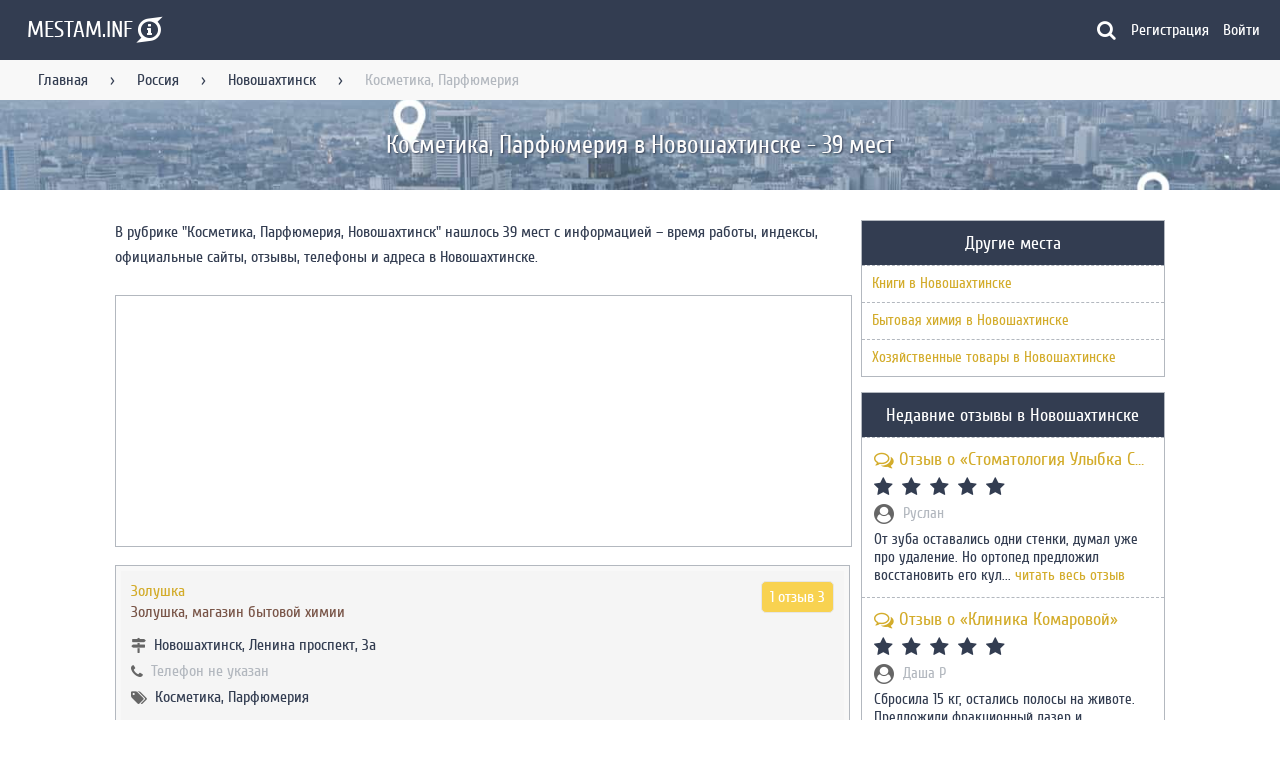

--- FILE ---
content_type: text/html; charset=UTF-8
request_url: https://mestam.info/ru/novoshahtinsk/kosmetika-parfyumeriya
body_size: 14618
content:
<!DOCTYPE html>
<html lang="ru">
    <head>
        <title>Косметика, Парфюмерия в Новошахтинске ― адреса и телефоны 39 мест</title>
        <meta name="viewport" content="width=device-width, initial-scale=1.0">
        <meta name="keywords" content="">
        <meta name="description" content="В Новошахтинске есть 39 мест из рубрики Косметика, Парфюмерия с адресами, телефонами и,  возможно, отзывами на портале Mestam.info">
        <meta name="google-site-verification" content="ES2enFjkFFnFKhRf3tkuvWHDHFBxa55PxzLKtofscXo" />
        <meta name="yandex-verification" content="55fc68b061173cc9">
        <meta name="ermp-site-verification" value="81c048d1-1039-43af-8d77-d2a9f883a345">
        <meta name="msvalidate.01" content="67E638B1E29CE3CA08DE6EBA834D3EC8" />
        <meta charset="utf-8">
        <meta http-equiv="X-UA-Compatible" content="IE=edge">

        <meta name="msapplication-TileColor" content="#333D51" />
        <meta name="msapplication-TileImage" content="/mstile-144x144.png" />
        <meta name="msapplication-navbutton-color" content="#333D51">
        <meta name="theme-color" content="#333D51" />
        <meta name="apple-mobile-web-app-status-bar-style" content="black">

        <link rel="icon" type="image/png" href="/assets/images/favicon/favicon-16x16-ab25db73039dcfc4acec155af2688d6e.png" sizes="16x16" />
        <link rel="icon" type="image/png" href="/assets/images/favicon/favicon-32x32-de0d9fe5f1002ef9fcdb49ca58f5a607.png" sizes="32x32" />
        <link rel="icon" type="image/png" href="/assets/images/favicon/favicon-96x96-197f964ecf7be7dccd6140800beb8e8c.png" sizes="96x96" />
        <link rel="icon" type="image/png" href="/assets/images/favicon/android-chrome-192x192-fa1cd5d191d73241cf9fe9fbae945e72.png" sizes="192x192" />

        <link rel="apple-touch-icon" sizes="57x57" href="/assets/images/favicon/apple-touch-icon-57x57-0a7d2c9d4e795fa3a6f1d9d83c3c87fa.png" />
        <link rel="apple-touch-icon" sizes="60x60" href="/assets/images/favicon/apple-touch-icon-60x60-65418fcab464bc3c76be6308a6d229fe.png" />
        <link rel="apple-touch-icon" sizes="72x72" href="/assets/images/favicon/apple-touch-icon-72x72-13240f5cca3ef704c7e6aa2c0d43c34b.png" />
        <link rel="apple-touch-icon" sizes="76x76" href="/assets/images/favicon/apple-touch-icon-76x76-2dbd6d77ba7fe1b5fb23ad4818794772.png" />
        <link rel="apple-touch-icon" sizes="114x114" href="/assets/images/favicon/apple-touch-icon-114x114-6f86afcbe9f57aed7be21259d960da4e.png" />
        <link rel="apple-touch-icon" sizes="120x120" href="/assets/images/favicon/apple-touch-icon-120x120-660942dfc61272a34230ff97b9079446.png" />
        <link rel="apple-touch-icon" sizes="144x144" href="/assets/images/favicon/apple-touch-icon-144x144-84d1b932aefe6953ec549c096cafb844.png" />
        <link rel="apple-touch-icon" sizes="152x152" href="/assets/images/favicon/apple-touch-icon-152x152-492746f260d6998649f669d2da59d82f.png" />
        <link rel="apple-touch-icon" sizes="180x180" href="/assets/images/favicon/apple-touch-icon-180x180-797537ef99bbe4180a89e6cf4b5cb502.png" />

        <meta property="og:title" content="  Косметика, Парфюмерия в Новошахтинске ― 39 мест
" />
        <meta property="og:url" content="/ru/novoshahtinsk/kosmetika-parfyumeriya" />
        <meta property="og:description" content="Адреса, телефоны, официальные сайты и другая информация о местах. Всегда актуальная информация. Приятного пользования порталом!" />
        <meta property="og:site_name" content="Mestam.info" />
        <meta property="og:image" content="https://mestam.info/assets/images/ogimage-e3a6461e69290af469d8e59a45e999df.jpg" />
        <meta property="og:image:width" content="1500" />
        <meta property="og:image:height" content="306" />
        <meta property="og:type" content="website" />

        <meta property="twitter:title" content="Информация по местам на портале Mestam.info" />
        <meta property="twitter:url" content="/ru/novoshahtinsk/kosmetika-parfyumeriya" />
        <meta property="twitter:description" content="Информация по местам на портале Mestam.info" />
        <meta property="twitter:card" content="summary_large_image" />
        <meta property="twitter:site" content="@Mestam_Info" />
        <meta property="twitter:image" content="https://mestam.info/assets/images/ogimage-e3a6461e69290af469d8e59a45e999df.jpg" />
        <meta property="twitter:image:width" content="1500" />
        <meta property="twitter:image:height" content="765" />

        <meta name="turbo-refresh-method" content="morph">

        <link rel="icon" type="image/png" href="/fav.png" sizes="16x16"/>
        <link rel="icon" type="image/png" href="/fav192.png" sizes="192x192"/>

        
                
        
<link rel="stylesheet" href="/assets/styles/app-68e7a05312d8baa43dccdb1923f0fa79.css">
<script type="importmap" data-turbo-track="reload">
{
    "imports": {
        "app": "/assets/app-9054f64ab2a2772c478ec2945ad30999.js",
        "/assets/bootstrap.js": "/assets/bootstrap-c423b8bbc1f9cae218c105ca8ca9f767.js",
        "/assets/styles/app.css": "data:application/javascript,",
        "@symfony/stimulus-bundle": "/assets/@symfony/stimulus-bundle/loader-e1ee9ace0562f2e6a52301e4ccc8627d.js",
        "@hotwired/stimulus": "/assets/vendor/@hotwired/stimulus/stimulus.index-b5b1d00e42695b8959b4a1e94e3bc92a.js",
        "/assets/@symfony/stimulus-bundle/controllers.js": "/assets/@symfony/stimulus-bundle/controllers-980775af817819eb40fa50db52896e4b.js",
        "/assets/@symfony/ux-turbo/turbo_controller.js": "/assets/@symfony/ux-turbo/turbo_controller-ce5e32dafdec0b7752f02e3e2cb25751.js",
        "/assets/controllers/confirm_controller.js": "/assets/controllers/confirm_controller-14b33bdaee391453ba7d5c0f6fb2577f.js",
        "/assets/controllers/search_controller.js": "/assets/controllers/search_controller-d592828062b7b7c925c2d1adae18ab7a.js",
        "/assets/controllers/google_map_controller.js": "/assets/controllers/google_map_controller-1ff02095a6813e4480e15ea8adcdcbc9.js",
        "/assets/controllers/mobile_navigation_controller.js": "/assets/controllers/mobile_navigation_controller-a9640afce43988facc1c7b54381f927b.js",
        "/assets/controllers/form/ms_autocomplete_controller.js": "/assets/controllers/form/ms_autocomplete_controller-0e59a3b6e390418f98ca6c9007b0e7d4.js",
        "/assets/controllers/form/autocomplete_controller.js": "/assets/controllers/form/autocomplete_controller-183d170ecc42e48c0302efaeaa53acf6.js",
        "/assets/controllers/form/multiple_controller.js": "/assets/controllers/form/multiple_controller-eeecdc9d6d1f402a4472fb7d7e4f2d70.js",
        "/assets/controllers/form/collection_controller.js": "/assets/controllers/form/collection_controller-f14124f21e91ea7b274a4e642684ba16.js",
        "/assets/controllers/redirect_controller.js": "/assets/controllers/redirect_controller-824945650023ab5da7433055c6ce5d7d.js",
        "/assets/controllers/company/rate_controller.js": "/assets/controllers/company/rate_controller-dd2acaa6f0d78bbd9de446ad09cbb5ee.js",
        "/assets/controllers/company/map_toggle_controller.js": "/assets/controllers/company/map_toggle_controller-28e44f97ba1f0eb3850274970b454868.js",
        "/assets/controllers/layout_controller.js": "/assets/controllers/layout_controller-d6e64ba1f59e35ff435d4519fe08929f.js",
        "/assets/controllers/recaptcha_controller.js": "/assets/controllers/recaptcha_controller-e9053b39479499870d85895cd8b35bd7.js",
        "/assets/controllers/comment_form_controller.js": "/assets/controllers/comment_form_controller-19f7a4a777581acd2d2b0451e6eee905.js",
        "/assets/controllers/comment_like_controller.js": "/assets/controllers/comment_like_controller-da24aa60df7094db4868b5f994720239.js",
        "/assets/controllers/rating_controller.js": "/assets/controllers/rating_controller-cffa3bd92971c9af9bdc2d187b6698fd.js",
        "/assets/controllers/anchor_controller.js": "/assets/controllers/anchor_controller-56e97208c74b72cc87d38777c2976145.js",
        "/assets/controllers/image_view_controller.js": "/assets/controllers/image_view_controller-dd1cc43c588ae31bd5c36372a7075581.js",
        "/assets/controllers/pagination_controller.js": "/assets/controllers/pagination_controller-70de5688ec930897443179a6615a6dfc.js",
        "/assets/controllers/main/top_companies_controller.js": "/assets/controllers/main/top_companies_controller-56b216bc393b088554079e3d1249bf41.js",
        "/assets/controllers/main/city_search_controller.js": "/assets/controllers/main/city_search_controller-d2e7dd3caa62ba0936dc884b986af5fd.js",
        "/assets/controllers/alert_controller.js": "/assets/controllers/alert_controller-8268df0ee95f45440f18d74abc259cc5.js",
        "/assets/controllers/yandex_map_controller.js": "/assets/controllers/yandex_map_controller-2ee9868d77765abcb3f40356db1e44a2.js",
        "/assets/controllers/snackbar_controller.js": "/assets/controllers/snackbar_controller-fb7c42e8c43d77b1f012fa7f73fd498a.js",
        "@hotwired/turbo": "/assets/vendor/@hotwired/turbo/turbo.index-810f44ef1a202a441e4866b7a4c72d11.js",
        "stimulus-use": "/assets/vendor/stimulus-use/stimulus-use.index-bb9b701174fd72b11243753ba152a3f6.js",
        "/assets/modules/google_map.js": "/assets/modules/google_map-7ddadb396cf4dd171403eeaaa5028fb6.js",
        "/assets/modules/plural.js": "/assets/modules/plural-cb703b09d30b312a14c5f8c5b46c69c1.js",
        "/assets/modules/snackbar.js": "/assets/modules/snackbar-06ef63465be814ffcbdf7ab562d8ef8e.js",
        "/assets/modules/yandex_map.js": "/assets/modules/yandex_map-c83310a4f305e6fc55f2e8d95482ed53.js"
    }
}
</script>
<!-- ES Module Shims: Import maps polyfill for modules browsers without import maps support -->
<script async src="https://ga.jspm.io/npm:es-module-shims@1.8.0/dist/es-module-shims.js" data-turbo-track="reload"></script>
<link rel="modulepreload" href="/assets/app-9054f64ab2a2772c478ec2945ad30999.js">
<link rel="modulepreload" href="/assets/bootstrap-c423b8bbc1f9cae218c105ca8ca9f767.js">
<link rel="modulepreload" href="/assets/@symfony/stimulus-bundle/loader-e1ee9ace0562f2e6a52301e4ccc8627d.js">
<link rel="modulepreload" href="/assets/vendor/@hotwired/stimulus/stimulus.index-b5b1d00e42695b8959b4a1e94e3bc92a.js">
<link rel="modulepreload" href="/assets/@symfony/stimulus-bundle/controllers-980775af817819eb40fa50db52896e4b.js">
<link rel="modulepreload" href="/assets/@symfony/ux-turbo/turbo_controller-ce5e32dafdec0b7752f02e3e2cb25751.js">
<link rel="modulepreload" href="/assets/controllers/confirm_controller-14b33bdaee391453ba7d5c0f6fb2577f.js">
<link rel="modulepreload" href="/assets/controllers/search_controller-d592828062b7b7c925c2d1adae18ab7a.js">
<link rel="modulepreload" href="/assets/controllers/google_map_controller-1ff02095a6813e4480e15ea8adcdcbc9.js">
<link rel="modulepreload" href="/assets/controllers/mobile_navigation_controller-a9640afce43988facc1c7b54381f927b.js">
<link rel="modulepreload" href="/assets/controllers/form/ms_autocomplete_controller-0e59a3b6e390418f98ca6c9007b0e7d4.js">
<link rel="modulepreload" href="/assets/controllers/form/autocomplete_controller-183d170ecc42e48c0302efaeaa53acf6.js">
<link rel="modulepreload" href="/assets/controllers/form/multiple_controller-eeecdc9d6d1f402a4472fb7d7e4f2d70.js">
<link rel="modulepreload" href="/assets/controllers/form/collection_controller-f14124f21e91ea7b274a4e642684ba16.js">
<link rel="modulepreload" href="/assets/controllers/redirect_controller-824945650023ab5da7433055c6ce5d7d.js">
<link rel="modulepreload" href="/assets/controllers/company/rate_controller-dd2acaa6f0d78bbd9de446ad09cbb5ee.js">
<link rel="modulepreload" href="/assets/controllers/company/map_toggle_controller-28e44f97ba1f0eb3850274970b454868.js">
<link rel="modulepreload" href="/assets/controllers/layout_controller-d6e64ba1f59e35ff435d4519fe08929f.js">
<link rel="modulepreload" href="/assets/controllers/recaptcha_controller-e9053b39479499870d85895cd8b35bd7.js">
<link rel="modulepreload" href="/assets/controllers/comment_form_controller-19f7a4a777581acd2d2b0451e6eee905.js">
<link rel="modulepreload" href="/assets/controllers/comment_like_controller-da24aa60df7094db4868b5f994720239.js">
<link rel="modulepreload" href="/assets/controllers/rating_controller-cffa3bd92971c9af9bdc2d187b6698fd.js">
<link rel="modulepreload" href="/assets/controllers/anchor_controller-56e97208c74b72cc87d38777c2976145.js">
<link rel="modulepreload" href="/assets/controllers/image_view_controller-dd1cc43c588ae31bd5c36372a7075581.js">
<link rel="modulepreload" href="/assets/controllers/pagination_controller-70de5688ec930897443179a6615a6dfc.js">
<link rel="modulepreload" href="/assets/controllers/main/top_companies_controller-56b216bc393b088554079e3d1249bf41.js">
<link rel="modulepreload" href="/assets/controllers/main/city_search_controller-d2e7dd3caa62ba0936dc884b986af5fd.js">
<link rel="modulepreload" href="/assets/controllers/alert_controller-8268df0ee95f45440f18d74abc259cc5.js">
<link rel="modulepreload" href="/assets/controllers/yandex_map_controller-2ee9868d77765abcb3f40356db1e44a2.js">
<link rel="modulepreload" href="/assets/controllers/snackbar_controller-fb7c42e8c43d77b1f012fa7f73fd498a.js">
<link rel="modulepreload" href="/assets/vendor/@hotwired/turbo/turbo.index-810f44ef1a202a441e4866b7a4c72d11.js">
<link rel="modulepreload" href="/assets/vendor/stimulus-use/stimulus-use.index-bb9b701174fd72b11243753ba152a3f6.js">
<link rel="modulepreload" href="/assets/modules/google_map-7ddadb396cf4dd171403eeaaa5028fb6.js">
<link rel="modulepreload" href="/assets/modules/plural-cb703b09d30b312a14c5f8c5b46c69c1.js">
<link rel="modulepreload" href="/assets/modules/snackbar-06ef63465be814ffcbdf7ab562d8ef8e.js">
<link rel="modulepreload" href="/assets/modules/yandex_map-c83310a4f305e6fc55f2e8d95482ed53.js">
<script type="module" data-turbo-track="reload">import 'app';</script>            </head>
    <body class="fixed-header"
          data-controller="layout"
          data-layout-hidden-class="hidden"
          data-layout-no-scroll-class="no-scroll"
          data-layout-target="body">
        <!--noindex-->
<header class="header"
        data-controller="mobile-navigation"
        data-mobile-navigation-visible-class="visible"
        data-mobile-navigation-hidden-class="hidden"
        data-mobile-navigation-no-scroll-class="no-scroll">
  <div class="header__main">
    <div class="menu" data-action="layout:layerClosed@window->mobile-navigation#closeMenu click->mobile-navigation#toggleMenu">
      <div class="small-screen-only">
        <i class="fa fa-bars" aria-hidden="true"></i>
      </div>
    </div>
    <div class="logo">
      <a href="/" title="Главная">        <span class="logo__text large-screen-only">MESTAM.INF</span><span class="fa-stack logo__symbol">
          <i class="fa fa-superpowers fa-stack-2x"></i>
          <i class="fa fa-info fa-stack-1x fa-inverse"></i>
        </span>
        </a>    </div>
    <div class="search-form search-request__container"
     data-controller="search"
     data-search-config-value='{"category":null,"city":null}'
     data-search-city-url-value='/search/city'
     data-search-company-url-value='/search/company'
     data-search-category-url-value='/search/category'
     data-search-closed-class="closed"
     data-search-hidden-class="hidden"
     data-search-button-clicked-class="clicked"
     data-search-pick-company-class="fa-map-o"
     data-search-pick-city-class="fa-globe"
     data-search-pick-category-class="fa-briefcase"
     data-search-category-placeholder-value="Продажа авто"
     data-search-city-placeholder-value="Москва"
     data-search-company-placeholder-value="Кафе Ленина 54">
  <form class="animation-width u-full-width search-form__main closed"
        data-search-target="form">
    <i class="fa fa-left size-20"
       data-search-target="pick"></i>
    <input class="list-event-element company-search"
           autocomplete="off"
           type="text"
           data-search-target="input"
           data-action="input->search#applySearch">
  </form>
  <div class="hidden progress js-progress progress__indeterminate"
       data-search-target="loader"></div>
  <i class="fa fa-search light choose-company"
     data-search-target="toggleButton"
     data-action="click->search#toggleSearch"></i>
  <div class="search-form__settings animation closed"
       data-search-target="settings">
    <button class="choose-city"
            type="button"
            data-action="click->search#activateCitySearch">
      <i class="fa fa-globe size-20"></i>
      <span data-search-target="buttonCity">
        Выбрать город
      </span>
    </button>
    <button class="choose-category"
            type="button"
            data-action="click->search#activateCategorySearch">
      <i class="fa fa-briefcase size-20"></i>
      <span data-search-target="buttonCategory">
        Выбрать категорию
      </span>
    </button>
  </div>
  <div data-search-target="result">
  </div>
</div>

    <!--noindex-->
    <a href="/register"
       class="mobile-nav small-screen-only">
      <i class="fa fa-user-circle-o" aria-hidden="true"></i>
    </a>
    <!--/noindex-->
    <nav class="header__navigation large-screen-only">
                    <a href="/register"
           class="modal-link navigation__link"
           data-target="sign_up_modal">Регистрация</a>
        <a href="/login"
           class="modal-link navigation__link first"
           data-target="sign_in_modal">Войти</a>
          </nav>
  </div>
  <div class="header__messages" data-controller="alert"></div>
  <div class="header__mobile-navigation animation"
       data-mobile-navigation-target="mobileNavigation"
       data-action="click->mobile-navigation#visitLinks">
    <div class="layout-title">
      <a href="/">MESTAM.INFO</a>
    </div>
    <hr>
    <nav class="navigation">
      <span class="navigation__link">Пользователь</span>
              <a href="/register"
           class="modal-link navigation__link"
           data-target="sign_up_modal">Регистрация</a>
        <a href="/login"
           class="modal-link navigation__link first"
           data-target="sign_in_modal">Войти</a>
                    <hr>
        <span class="navigation__link">Навигация</span>
                              <a href="/" class="navigation__link" title="На главную">Главная</a>
                                        <a href="/ru" class="navigation__link" title="Места России">Россия</a>
                                        <a href="/ru/novoshahtinsk" class="navigation__link" title="Места в Новошахтинске">Новошахтинск</a>
                                                    </nav>
  </div>
</header>
<!--/noindex-->
          <main>
    <div class="fix-header"></div>
    <div class="breadcrumbs large-screen-only" itemscope="itemscope" itemtype="http://schema.org/BreadcrumbList">
  <nav class="navigation">
          <span itemprop="itemListElement" itemscope="itemscope" itemtype="http://schema.org/ListItem">
                  <a href="/"
             title="На главную"
             class=" link"
             itemprop="item">Главная</a>
          <meta itemprop="name" content="Главная">
                <meta itemprop="position" content="1"/>
      </span>
              <span class="sep">&rsaquo;</span>
                <span itemprop="itemListElement" itemscope="itemscope" itemtype="http://schema.org/ListItem">
                  <a href="/ru"
             title="Места России"
             class=" link"
             itemprop="item">Россия</a>
          <meta itemprop="name" content="Россия">
                <meta itemprop="position" content="2"/>
      </span>
              <span class="sep">&rsaquo;</span>
                <span itemprop="itemListElement" itemscope="itemscope" itemtype="http://schema.org/ListItem">
                  <a href="/ru/novoshahtinsk"
             title="Места в Новошахтинске"
             class=" link"
             itemprop="item">Новошахтинск</a>
          <meta itemprop="name" content="Новошахтинск">
                <meta itemprop="position" content="3"/>
      </span>
              <span class="sep">&rsaquo;</span>
                <span itemprop="itemListElement" itemscope="itemscope" itemtype="http://schema.org/ListItem">
                  <span class="end" itemprop="item">Косметика, Парфюмерия</span>
          <meta itemprop="name" content="Косметика, Парфюмерия">
                <meta itemprop="position" content="4"/>
      </span>
            </nav>
</div>
    <div class="background">
      <h1 class="in-background">Косметика, Парфюмерия в Новошахтинске - 39 мест</h1>
    </div>
    <div class="layout__container container layout__two-columns">
      <div class="row">
        <div class="eight columns">
          <div class="ad_box yandex-10-11-33"></div>
<script type="text/javascript" data-turbo-temporary>
  var initCallback = function (renderId, adsContainer) {
    var yandexContainer = document.createElement("div");
    yandexContainer.id = "yandex_rtb_R-A-226230-" + renderId;
    adsContainer.appendChild(yandexContainer);
    (function(w, d, n, s, t) {
      w[n] = w[n] || [];
      w[n].push(function() {
        Ya.Context.AdvManager.render({
          blockId: "R-A-226230-" + renderId,
          renderTo: "yandex_rtb_R-A-226230-" + renderId,
          horizontalAlign: false,
          async: true
        });
      });
      t = d.getElementsByTagName("script")[0];
      s = d.createElement("script");
      s.type = "text/javascript";
      s.src = "//an.yandex.ru/system/context.js";
      s.async = true;
      t.parentNode.insertBefore(s, t);
    })(this, this.document, "yandexContextAsyncCallbacks");
  }
  var adsContainer = document.getElementsByClassName("ad_box yandex-10-11-33")[0]
            if (window.innerWidth >= 1086){
        initCallback("10", adsContainer);
      }
                else if (window.innerWidth >= 420) {
        initCallback("11", adsContainer);
      }
                else if (window.innerWidth >= 0) {
        initCallback("33", adsContainer);
      }
      </script>
          <p>
            В рубрике "Косметика, Парфюмерия, Новошахтинск" нашлось 39 мест с информацией – время работы, индексы, официальные сайты, отзывы,  телефоны и адреса в Новошахтинске.
          </p>
                      <div id="ya-map-category"
                 style="background-image: url('//static-maps.yandex.ru/1.x/?l=map&lang=ru-Ru&size=650,250&z=13&ll=39.932483,47.75331&pt=39.932483,47.75331,pm2rdl')"
                 data-controller="yandex-map"
                 data-yandex-map-coordinates-value='[{"longitude":39.932483,"latitude":47.75331,"link":"\/ru\/novoshahtinsk\/mesto\/4797838-zolushka-lenina-prospekt-3a","title":"\u0417\u043e\u043b\u0443\u0448\u043a\u0430"},{"longitude":39.932024,"latitude":47.754632,"link":"\/ru\/novoshahtinsk\/mesto\/5844181-eco-beauty-bazarnaya-21-1-etaj","title":"Eco beauty"},{"longitude":39.931757,"latitude":47.75201,"link":"\/ru\/novoshahtinsk\/mesto\/5844180-aloe-sovetskoi-konstitucii-14-3-k1","title":"\u0410\u043b\u043e\u044d"},{"longitude":39.93423,"latitude":47.753707,"link":"\/ru\/novoshahtinsk\/mesto\/5844178-my-parfumer-prospekt-lenina-4-1-etaj","title":"My parfumer"},{"longitude":39.910732,"latitude":47.785237,"link":"\/ru\/novoshahtinsk\/mesto\/5844177-my-parfumer-harkovskaya-201","title":"My parfumer"},{"longitude":39.949986,"latitude":47.764369,"link":"\/ru\/novoshahtinsk\/mesto\/5844176-avon-beauty-center-ukrainskaya-28b","title":"Avon Beauty Center"},{"longitude":39.904575,"latitude":47.756006,"link":"\/ru\/novoshahtinsk\/mesto\/5844175-magnit-kosmetik-chiha-21a","title":"\u041c\u0430\u0433\u043d\u0438\u0442 \u043a\u043e\u0441\u043c\u0435\u0442\u0438\u043a"},{"longitude":39.917428,"latitude":47.782392,"link":"\/ru\/novoshahtinsk\/mesto\/5844174-magnit-kosmetik-harkovskaya-58c-1-etaj","title":"\u041c\u0430\u0433\u043d\u0438\u0442 \u043a\u043e\u0441\u043c\u0435\u0442\u0438\u043a"},{"longitude":39.895295,"latitude":47.7935,"link":"\/ru\/novoshahtinsk\/mesto\/5844173-magnit-kosmetik-karla-libknehta-19-2","title":"\u041c\u0430\u0433\u043d\u0438\u0442 \u043a\u043e\u0441\u043c\u0435\u0442\u0438\u043a"},{"longitude":39.927305,"latitude":47.775258,"link":"\/ru\/novoshahtinsk\/mesto\/5843962-magazin-razlichnih-tovarov-gorodskaya-41d","title":"\u041c\u0430\u0433\u0430\u0437\u0438\u043d \u0440\u0430\u0437\u043b\u0438\u0447\u043d\u044b\u0445 \u0442\u043e\u0432\u0430\u0440\u043e\u0432"},{"longitude":39.934434,"latitude":47.755166,"link":"\/ru\/novoshahtinsk\/mesto\/5843959-kari-gornyackaya-19-1-etaj","title":"kari"},{"longitude":39.926941,"latitude":47.775567,"link":"\/ru\/novoshahtinsk\/mesto\/5843937-fix-price-harkovskaya-30","title":"Fix Price"},{"longitude":39.884543,"latitude":47.816456,"link":"\/ru\/novoshahtinsk\/mesto\/4797849-sangi-stil-parkovaya-ulica-36-127-pomeschenie","title":"\u0421\u0430\u043d\u0433\u0438 \u0421\u0442\u0438\u043b\u044c"},{"longitude":39.928336,"latitude":47.775023,"link":"\/ru\/novoshahtinsk\/mesto\/4797848-magnit-kosmetik-gorodskaya-62","title":"\u041c\u0430\u0433\u043d\u0438\u0442-\u041a\u043e\u0441\u043c\u0435\u0442\u0438\u043a"},{"longitude":39.930141,"latitude":47.754581,"link":"\/ru\/novoshahtinsk\/mesto\/4797847-sangi-stil-bazarnaya-6","title":"\u0421\u0430\u043d\u0433\u0438 \u0421\u0442\u0438\u043b\u044c"},{"longitude":39.935756,"latitude":47.757435,"link":"\/ru\/novoshahtinsk\/mesto\/4797846-magnit-kosmetik-lenina-prospekt-25-1-etaj","title":"\u041c\u0430\u0433\u043d\u0438\u0442-\u041a\u043e\u0441\u043c\u0435\u0442\u0438\u043a"},{"longitude":39.936501,"latitude":47.756514,"link":"\/ru\/novoshahtinsk\/mesto\/4797845-sangi-stil-sovetskaya-20-1-pomeschenie","title":"\u0421\u0430\u043d\u0433\u0438 \u0421\u0442\u0438\u043b\u044c"},{"longitude":39.876566,"latitude":47.777221,"link":"\/ru\/novoshahtinsk\/mesto\/4797844-magnit-kosmetik-radio-26","title":"\u041c\u0430\u0433\u043d\u0438\u0442-\u041a\u043e\u0441\u043c\u0435\u0442\u0438\u043a"},{"longitude":39.893792,"latitude":47.815821,"link":"\/ru\/novoshahtinsk\/mesto\/4797843-orhideya-kosmetik-raboche-krestyanskaya-3b","title":"\u041e\u0440\u0445\u0438\u0434\u0435\u044f \u043a\u043e\u0441\u043c\u0435\u0442\u0438\u043a"},{"longitude":39.93384,"latitude":47.754105,"link":"\/ru\/novoshahtinsk\/mesto\/4797842-oriflame-lenina-prospekt-7-cokolnii-etaj","title":"Oriflame"},{"longitude":39.869878,"latitude":47.779978,"link":"\/ru\/novoshahtinsk\/mesto\/4797841-solnishko-radio-4n-kiosk","title":"\u0421\u043e\u043b\u043d\u044b\u0448\u043a\u043e"},{"longitude":39.869733,"latitude":47.780045,"link":"\/ru\/novoshahtinsk\/mesto\/4797840-magazin-kosmetiki-ulica-radio-6","title":"\u041c\u0430\u0433\u0430\u0437\u0438\u043d \u043a\u043e\u0441\u043c\u0435\u0442\u0438\u043a\u0438"},{"longitude":39.864735,"latitude":47.781948,"link":"\/ru\/novoshahtinsk\/mesto\/4797839-mnogoprofilnii-magazin-leningradskaya-8a","title":"\u041c\u043d\u043e\u0433\u043e\u043f\u0440\u043e\u0444\u0438\u043b\u044c\u043d\u044b\u0439 \u043c\u0430\u0433\u0430\u0437\u0438\u043d"},{"longitude":39.934359,"latitude":47.753495,"link":"\/ru\/novoshahtinsk\/mesto\/4797837-chistii-dom-lenina-prospekt-4-cokolnii-etaj","title":"\u0427\u0438\u0441\u0442\u044b\u0439 \u0434\u043e\u043c"},{"longitude":39.884801,"latitude":47.818754,"link":"\/ru\/novoshahtinsk\/mesto\/4797836-magazin-promishlennih-tovarov-raboche-krestyanskaya-39","title":"\u041c\u0430\u0433\u0430\u0437\u0438\u043d \u043f\u0440\u043e\u043c\u044b\u0448\u043b\u0435\u043d\u043d\u044b\u0445 \u0442\u043e\u0432\u0430\u0440\u043e\u0432"},{"longitude":39.889607,"latitude":47.79684,"link":"\/ru\/novoshahtinsk\/mesto\/4797835-faberlic-karla-libknehta-2","title":"Faberlic"},{"longitude":39.930822,"latitude":47.754178,"link":"\/ru\/novoshahtinsk\/mesto\/4797834-oriflame-bazarnaya-10-2-etaj","title":"Oriflame"},{"longitude":39.931255,"latitude":47.754085,"link":"\/ru\/novoshahtinsk\/mesto\/4797833-slavyana-bazarnaya-12","title":"\u0421\u043b\u0430\u0432\u044f\u043d\u0430"},{"longitude":39.935325,"latitude":47.754739,"link":"\/ru\/novoshahtinsk\/mesto\/4797832-orifleim-gornyackaya-21","title":"\u041e\u0440\u0438\u0444\u043b\u0435\u0439\u043c"},{"longitude":39.933956,"latitude":47.755884,"link":"\/ru\/novoshahtinsk\/mesto\/4797831-ideal-sadovaya-32-1-etaj","title":"\u0418\u0434\u0435\u0430\u043b"},{"longitude":39.929804,"latitude":47.773666,"link":"\/ru\/novoshahtinsk\/mesto\/4797830-svetlana-harkovskaya-14a","title":"\u0421\u0432\u0435\u0442\u043b\u0430\u043d\u0430"},{"longitude":39.934105,"latitude":47.754536,"link":"\/ru\/novoshahtinsk\/mesto\/4797829-iris-lenina-prospekt-7","title":"\u0418\u0440\u0438\u0441"},{"longitude":39.870587,"latitude":47.779544,"link":"\/ru\/novoshahtinsk\/mesto\/4797828-elena-radio-8","title":"\u0415\u043b\u0435\u043d\u0430"},{"longitude":39.91533,"latitude":47.783871,"link":"\/ru\/novoshahtinsk\/mesto\/4797827-alisa-harkovskaya-68-1-etaj","title":"\u0410\u043b\u0438\u0441\u0430"},{"longitude":39.889906,"latitude":47.796642,"link":"\/ru\/novoshahtinsk\/mesto\/4797826-sangi-stil-karla-libknehta-2-2-pomeschenie","title":"\u0421\u0430\u043d\u0433\u0438 \u0421\u0442\u0438\u043b\u044c"},{"longitude":39.931049,"latitude":47.754642,"link":"\/ru\/novoshahtinsk\/mesto\/4797825-magnit-kosmetik-bazarnaya-17","title":"\u041c\u0430\u0433\u043d\u0438\u0442-\u041a\u043e\u0441\u043c\u0435\u0442\u0438\u043a"},{"longitude":39.936313,"latitude":47.756296,"link":"\/ru\/novoshahtinsk\/mesto\/4797824-faberlik-lenina-prospekt-18-1","title":"\u0424\u0430\u0431\u0435\u0440\u043b\u0438\u043a"}]'
                 data-action="click->yandex-map#drawMap"
                 data-yandex-map-hidden-class="hidden">
              <div class="card-progress hidden progress js-progress progress__indeterminate"
                   data-yandex-map-target="loader"></div>
            </div>
                    <div class="ad_box yandex-12-14-34"></div>
<script type="text/javascript" data-turbo-temporary>
  var initCallback = function (renderId, adsContainer) {
    var yandexContainer = document.createElement("div");
    yandexContainer.id = "yandex_rtb_R-A-226230-" + renderId;
    adsContainer.appendChild(yandexContainer);
    (function(w, d, n, s, t) {
      w[n] = w[n] || [];
      w[n].push(function() {
        Ya.Context.AdvManager.render({
          blockId: "R-A-226230-" + renderId,
          renderTo: "yandex_rtb_R-A-226230-" + renderId,
          horizontalAlign: false,
          async: true
        });
      });
      t = d.getElementsByTagName("script")[0];
      s = d.createElement("script");
      s.type = "text/javascript";
      s.src = "//an.yandex.ru/system/context.js";
      s.async = true;
      t.parentNode.insertBefore(s, t);
    })(this, this.document, "yandexContextAsyncCallbacks");
  }
  var adsContainer = document.getElementsByClassName("ad_box yandex-12-14-34")[0]
            if (window.innerWidth >= 1086){
        initCallback("12", adsContainer);
      }
                else if (window.innerWidth >= 420) {
        initCallback("14", adsContainer);
      }
                else if (window.innerWidth >= 0) {
        initCallback("34", adsContainer);
      }
      </script>
          <div class="org-list">
      <div class="ol-item" itemscope itemtype="http://schema.org/Organization">
      <div class="oli-map"
            style="background-image: url('//static-maps.yandex.ru/1.x/?l=map&amp;lang=ru-Ru&amp;size=650,136&amp;z=13&amp;ll=39.932483,47.75331&amp;pt=39.932483,47.75331,pm2rdl')">
        <div class="content">
                      <div title="Место имеет среднюю оценку 3"
                  class="ratings"
                  itemprop="aggregateRating"
                  itemscope
                  itemtype="http://schema.org/AggregateRating">
              <div class="rating-info color-rate-3">
                                  <span class="count-reviews large-screen-only">
                    1 отзыв
                  </span>
                                <span class="rate">3</span>
                <!--noindex--><i class="icon icon-smile-3"></i><!--/noindex-->
              </div>
              <meta itemprop="ratingValue" content="3" />
              <meta itemprop="reviewCount" content="1">
              <meta itemprop="worstRating" content="0.0">
              <meta itemprop="bestRating" content="5.0">
            </div>
                    <h3 class="oli-title">
            <a itemprop="url"
                title="Золушка, Новошахтинск, Ленина проспект 3а"
                href="/ru/novoshahtinsk/mesto/4797838-zolushka-lenina-prospekt-3a">
              <span itemprop="name">Золушка</span>
            </a>
          </h3>
          <div class="oli-descript" itemprop="description">Золушка, магазин бытовой химии</div>
          <ul class="oli-info"
              itemprop="address"
              itemscope
              itemtype="http://schema.org/PostalAddress">
            <li class="oli-row adr layout__container flex-children__center">
              <!--noindex--><i class="fa fa-map-signs size-15" aria-hidden="true"></i><!--/noindex-->
              <span itemprop="streetAddress">Новошахтинск, Ленина проспект, 3а</span>
            </li>
            <li class="oli-row tel layout__container flex-children__center">
              <!--noindex--><i class="fa fa-phone size-15" aria-hidden="true"></i><!--/noindex-->
                              <span class="no-info">Телефон не указан</span>
                          </li>
                                      <li class="oli-row attributes layout__container flex-children__center">
                <!--noindex-->
                <i class="fa fa-tags size-15" aria-hidden="true"></i>
                <!--/noindex-->
                <span>
                                      Косметика, Парфюмерия                                  </span>
              </li>
                      </ul>
        </div>
      </div>
    </div>
                  <div class="ol-item" itemscope itemtype="http://schema.org/Organization">
      <div class="oli-map"
            style="background-image: url('//static-maps.yandex.ru/1.x/?l=map&amp;lang=ru-Ru&amp;size=650,136&amp;z=13&amp;ll=39.932024,47.754632&amp;pt=39.932024,47.754632,pm2rdl')">
        <div class="content">
                    <h3 class="oli-title">
            <a itemprop="url"
                title="Eco beauty, Новошахтинск, Базарная 21, 1 этаж"
                href="/ru/novoshahtinsk/mesto/5844181-eco-beauty-bazarnaya-21-1-etaj">
              <span itemprop="name">Eco beauty</span>
            </a>
          </h3>
          <div class="oli-descript" itemprop="description">магазин</div>
          <ul class="oli-info"
              itemprop="address"
              itemscope
              itemtype="http://schema.org/PostalAddress">
            <li class="oli-row adr layout__container flex-children__center">
              <!--noindex--><i class="fa fa-map-signs size-15" aria-hidden="true"></i><!--/noindex-->
              <span itemprop="streetAddress">Новошахтинск, Базарная, 21, 1 этаж</span>
            </li>
            <li class="oli-row tel layout__container flex-children__center">
              <!--noindex--><i class="fa fa-phone size-15" aria-hidden="true"></i><!--/noindex-->
                              <span class="no-info">Телефон не указан</span>
                          </li>
                                      <li class="oli-row attributes layout__container flex-children__center">
                <!--noindex-->
                <i class="fa fa-tags size-15" aria-hidden="true"></i>
                <!--/noindex-->
                <span>
                                      Косметика, Парфюмерия                                  </span>
              </li>
                      </ul>
        </div>
      </div>
    </div>
    <div class="ad_box yandex-13-15-35"></div>
<script type="text/javascript" data-turbo-temporary>
  var initCallback = function (renderId, adsContainer) {
    var yandexContainer = document.createElement("div");
    yandexContainer.id = "yandex_rtb_R-A-226230-" + renderId;
    adsContainer.appendChild(yandexContainer);
    (function(w, d, n, s, t) {
      w[n] = w[n] || [];
      w[n].push(function() {
        Ya.Context.AdvManager.render({
          blockId: "R-A-226230-" + renderId,
          renderTo: "yandex_rtb_R-A-226230-" + renderId,
          horizontalAlign: false,
          async: true
        });
      });
      t = d.getElementsByTagName("script")[0];
      s = d.createElement("script");
      s.type = "text/javascript";
      s.src = "//an.yandex.ru/system/context.js";
      s.async = true;
      t.parentNode.insertBefore(s, t);
    })(this, this.document, "yandexContextAsyncCallbacks");
  }
  var adsContainer = document.getElementsByClassName("ad_box yandex-13-15-35")[0]
            if (window.innerWidth >= 1086){
        initCallback("13", adsContainer);
      }
                else if (window.innerWidth >= 420) {
        initCallback("15", adsContainer);
      }
                else if (window.innerWidth >= 0) {
        initCallback("35", adsContainer);
      }
      </script>              <div class="ol-item" itemscope itemtype="http://schema.org/Organization">
      <div class="oli-map"
            style="background-image: url('//static-maps.yandex.ru/1.x/?l=map&amp;lang=ru-Ru&amp;size=650,136&amp;z=13&amp;ll=39.931757,47.75201&amp;pt=39.931757,47.75201,pm2rdl')">
        <div class="content">
                    <h3 class="oli-title">
            <a itemprop="url"
                title="Алоэ, Новошахтинск, Советской Конституции 14/3 к1"
                href="/ru/novoshahtinsk/mesto/5844180-aloe-sovetskoi-konstitucii-14-3-k1">
              <span itemprop="name">Алоэ</span>
            </a>
          </h3>
          <div class="oli-descript" itemprop="description">аптека</div>
          <ul class="oli-info"
              itemprop="address"
              itemscope
              itemtype="http://schema.org/PostalAddress">
            <li class="oli-row adr layout__container flex-children__center">
              <!--noindex--><i class="fa fa-map-signs size-15" aria-hidden="true"></i><!--/noindex-->
              <span itemprop="streetAddress">Новошахтинск, Советской Конституции, 14/3 к1</span>
            </li>
            <li class="oli-row tel layout__container flex-children__center">
              <!--noindex--><i class="fa fa-phone size-15" aria-hidden="true"></i><!--/noindex-->
                              <span itemprop="telephone">+7 (863) 309-02-90</span>
                          </li>
                                      <li class="oli-row attributes layout__container flex-children__center">
                <!--noindex-->
                <i class="fa fa-tags size-15" aria-hidden="true"></i>
                <!--/noindex-->
                <span>
                                      Косметика, Парфюмерия                                  </span>
              </li>
                      </ul>
        </div>
      </div>
    </div>
                  <div class="ol-item" itemscope itemtype="http://schema.org/Organization">
      <div class="oli-map"
            style="background-image: url('//static-maps.yandex.ru/1.x/?l=map&amp;lang=ru-Ru&amp;size=650,136&amp;z=13&amp;ll=39.93423,47.753707&amp;pt=39.93423,47.753707,pm2rdl')">
        <div class="content">
                    <h3 class="oli-title">
            <a itemprop="url"
                title="My parfumer, Новошахтинск, проспект Ленина 4, 1 этаж"
                href="/ru/novoshahtinsk/mesto/5844178-my-parfumer-prospekt-lenina-4-1-etaj">
              <span itemprop="name">My parfumer</span>
            </a>
          </h3>
          <div class="oli-descript" itemprop="description"></div>
          <ul class="oli-info"
              itemprop="address"
              itemscope
              itemtype="http://schema.org/PostalAddress">
            <li class="oli-row adr layout__container flex-children__center">
              <!--noindex--><i class="fa fa-map-signs size-15" aria-hidden="true"></i><!--/noindex-->
              <span itemprop="streetAddress">Новошахтинск, проспект Ленина, 4, 1 этаж</span>
            </li>
            <li class="oli-row tel layout__container flex-children__center">
              <!--noindex--><i class="fa fa-phone size-15" aria-hidden="true"></i><!--/noindex-->
                              <span itemprop="telephone">+7(918)512-77-45</span>
                          </li>
                                      <li class="oli-row attributes layout__container flex-children__center">
                <!--noindex-->
                <i class="fa fa-tags size-15" aria-hidden="true"></i>
                <!--/noindex-->
                <span>
                                      Косметика, Парфюмерия                                  </span>
              </li>
                      </ul>
        </div>
      </div>
    </div>
        <div class="ad_box yandex-44-45-43"></div>
<script type="text/javascript" data-turbo-temporary>
  var initCallback = function (renderId, adsContainer) {
    var yandexContainer = document.createElement("div");
    yandexContainer.id = "yandex_rtb_R-A-226230-" + renderId;
    adsContainer.appendChild(yandexContainer);
    (function(w, d, n, s, t) {
      w[n] = w[n] || [];
      w[n].push(function() {
        Ya.Context.AdvManager.render({
          blockId: "R-A-226230-" + renderId,
          renderTo: "yandex_rtb_R-A-226230-" + renderId,
          horizontalAlign: false,
          async: true
        });
      });
      t = d.getElementsByTagName("script")[0];
      s = d.createElement("script");
      s.type = "text/javascript";
      s.src = "//an.yandex.ru/system/context.js";
      s.async = true;
      t.parentNode.insertBefore(s, t);
    })(this, this.document, "yandexContextAsyncCallbacks");
  }
  var adsContainer = document.getElementsByClassName("ad_box yandex-44-45-43")[0]
            if (window.innerWidth >= 1086){
        initCallback("44", adsContainer);
      }
                else if (window.innerWidth >= 420) {
        initCallback("45", adsContainer);
      }
                else if (window.innerWidth >= 0) {
        initCallback("43", adsContainer);
      }
      </script>          <div class="ol-item" itemscope itemtype="http://schema.org/Organization">
      <div class="oli-map"
            style="background-image: url('//static-maps.yandex.ru/1.x/?l=map&amp;lang=ru-Ru&amp;size=650,136&amp;z=13&amp;ll=39.910732,47.785237&amp;pt=39.910732,47.785237,pm2rdl')">
        <div class="content">
                    <h3 class="oli-title">
            <a itemprop="url"
                title="My parfumer, Новошахтинск, Харьковская 201"
                href="/ru/novoshahtinsk/mesto/5844177-my-parfumer-harkovskaya-201">
              <span itemprop="name">My parfumer</span>
            </a>
          </h3>
          <div class="oli-descript" itemprop="description"></div>
          <ul class="oli-info"
              itemprop="address"
              itemscope
              itemtype="http://schema.org/PostalAddress">
            <li class="oli-row adr layout__container flex-children__center">
              <!--noindex--><i class="fa fa-map-signs size-15" aria-hidden="true"></i><!--/noindex-->
              <span itemprop="streetAddress">Новошахтинск, Харьковская, 201</span>
            </li>
            <li class="oli-row tel layout__container flex-children__center">
              <!--noindex--><i class="fa fa-phone size-15" aria-hidden="true"></i><!--/noindex-->
                              <span itemprop="telephone">+7(918)512-77-45</span>
                          </li>
                                      <li class="oli-row attributes layout__container flex-children__center">
                <!--noindex-->
                <i class="fa fa-tags size-15" aria-hidden="true"></i>
                <!--/noindex-->
                <span>
                                      Косметика, Парфюмерия                                  </span>
              </li>
                      </ul>
        </div>
      </div>
    </div>
                  <div class="ol-item" itemscope itemtype="http://schema.org/Organization">
      <div class="oli-map"
            style="background-image: url('//static-maps.yandex.ru/1.x/?l=map&amp;lang=ru-Ru&amp;size=650,136&amp;z=13&amp;ll=39.949986,47.764369&amp;pt=39.949986,47.764369,pm2rdl')">
        <div class="content">
                    <h3 class="oli-title">
            <a itemprop="url"
                title="Avon Beauty Center, Новошахтинск, Украинская 28Б"
                href="/ru/novoshahtinsk/mesto/5844176-avon-beauty-center-ukrainskaya-28b">
              <span itemprop="name">Avon Beauty Center</span>
            </a>
          </h3>
          <div class="oli-descript" itemprop="description"></div>
          <ul class="oli-info"
              itemprop="address"
              itemscope
              itemtype="http://schema.org/PostalAddress">
            <li class="oli-row adr layout__container flex-children__center">
              <!--noindex--><i class="fa fa-map-signs size-15" aria-hidden="true"></i><!--/noindex-->
              <span itemprop="streetAddress">Новошахтинск, Украинская, 28Б</span>
            </li>
            <li class="oli-row tel layout__container flex-children__center">
              <!--noindex--><i class="fa fa-phone size-15" aria-hidden="true"></i><!--/noindex-->
                              <span itemprop="telephone">+7(906)180-02-27</span>
                          </li>
                                      <li class="oli-row attributes layout__container flex-children__center">
                <!--noindex-->
                <i class="fa fa-tags size-15" aria-hidden="true"></i>
                <!--/noindex-->
                <span>
                                      Косметика, Парфюмерия                                  </span>
              </li>
                      </ul>
        </div>
      </div>
    </div>
                  <div class="ol-item" itemscope itemtype="http://schema.org/Organization">
      <div class="oli-map"
            style="background-image: url('//static-maps.yandex.ru/1.x/?l=map&amp;lang=ru-Ru&amp;size=650,136&amp;z=13&amp;ll=39.904575,47.756006&amp;pt=39.904575,47.756006,pm2rdl')">
        <div class="content">
                    <h3 class="oli-title">
            <a itemprop="url"
                title="Магнит косметик, Новошахтинск, Чиха 21а"
                href="/ru/novoshahtinsk/mesto/5844175-magnit-kosmetik-chiha-21a">
              <span itemprop="name">Магнит косметик</span>
            </a>
          </h3>
          <div class="oli-descript" itemprop="description">магазин косметики и бытовой химии</div>
          <ul class="oli-info"
              itemprop="address"
              itemscope
              itemtype="http://schema.org/PostalAddress">
            <li class="oli-row adr layout__container flex-children__center">
              <!--noindex--><i class="fa fa-map-signs size-15" aria-hidden="true"></i><!--/noindex-->
              <span itemprop="streetAddress">Новошахтинск, Чиха, 21а</span>
            </li>
            <li class="oli-row tel layout__container flex-children__center">
              <!--noindex--><i class="fa fa-phone size-15" aria-hidden="true"></i><!--/noindex-->
                              <span itemprop="telephone">8(800)200-90-02</span>
                          </li>
                                      <li class="oli-row attributes layout__container flex-children__center">
                <!--noindex-->
                <i class="fa fa-tags size-15" aria-hidden="true"></i>
                <!--/noindex-->
                <span>
                                      Косметика, Парфюмерия                                  </span>
              </li>
                      </ul>
        </div>
      </div>
    </div>
            <script async src="//pagead2.googlesyndication.com/pagead/js/adsbygoogle.js"></script>
<ins class="adsbygoogle"
   style="display:block; margin-top: 8px"
   data-ad-format="fluid"
   data-ad-layout-key="-gh-v+8-30+di"
   data-ad-client="ca-pub-4185557987941208"
   data-ad-slot="1984056088">
</ins>
<script data-turbo-temporary>
   (adsbygoogle = window.adsbygoogle || []).push({});
</script>      <div class="ol-item" itemscope itemtype="http://schema.org/Organization">
      <div class="oli-map"
            style="background-image: url('//static-maps.yandex.ru/1.x/?l=map&amp;lang=ru-Ru&amp;size=650,136&amp;z=13&amp;ll=39.917428,47.782392&amp;pt=39.917428,47.782392,pm2rdl')">
        <div class="content">
                    <h3 class="oli-title">
            <a itemprop="url"
                title="Магнит косметик, Новошахтинск, Харьковская 58c, 1 этаж"
                href="/ru/novoshahtinsk/mesto/5844174-magnit-kosmetik-harkovskaya-58c-1-etaj">
              <span itemprop="name">Магнит косметик</span>
            </a>
          </h3>
          <div class="oli-descript" itemprop="description">магазин косметики и бытовой химии</div>
          <ul class="oli-info"
              itemprop="address"
              itemscope
              itemtype="http://schema.org/PostalAddress">
            <li class="oli-row adr layout__container flex-children__center">
              <!--noindex--><i class="fa fa-map-signs size-15" aria-hidden="true"></i><!--/noindex-->
              <span itemprop="streetAddress">Новошахтинск, Харьковская, 58c, 1 этаж</span>
            </li>
            <li class="oli-row tel layout__container flex-children__center">
              <!--noindex--><i class="fa fa-phone size-15" aria-hidden="true"></i><!--/noindex-->
                              <span itemprop="telephone">8(800)200-90-02</span>
                          </li>
                                      <li class="oli-row attributes layout__container flex-children__center">
                <!--noindex-->
                <i class="fa fa-tags size-15" aria-hidden="true"></i>
                <!--/noindex-->
                <span>
                                      Косметика, Парфюмерия                                  </span>
              </li>
                      </ul>
        </div>
      </div>
    </div>
                  <div class="ol-item" itemscope itemtype="http://schema.org/Organization">
      <div class="oli-map"
            style="background-image: url('//static-maps.yandex.ru/1.x/?l=map&amp;lang=ru-Ru&amp;size=650,136&amp;z=13&amp;ll=39.895295,47.7935&amp;pt=39.895295,47.7935,pm2rdl')">
        <div class="content">
                    <h3 class="oli-title">
            <a itemprop="url"
                title="Магнит косметик, Новошахтинск, Карла Либкнехта 19/2"
                href="/ru/novoshahtinsk/mesto/5844173-magnit-kosmetik-karla-libknehta-19-2">
              <span itemprop="name">Магнит косметик</span>
            </a>
          </h3>
          <div class="oli-descript" itemprop="description">магазин косметики и бытовой химии</div>
          <ul class="oli-info"
              itemprop="address"
              itemscope
              itemtype="http://schema.org/PostalAddress">
            <li class="oli-row adr layout__container flex-children__center">
              <!--noindex--><i class="fa fa-map-signs size-15" aria-hidden="true"></i><!--/noindex-->
              <span itemprop="streetAddress">Новошахтинск, Карла Либкнехта, 19/2</span>
            </li>
            <li class="oli-row tel layout__container flex-children__center">
              <!--noindex--><i class="fa fa-phone size-15" aria-hidden="true"></i><!--/noindex-->
                              <span itemprop="telephone">8(800)200-90-02</span>
                          </li>
                                      <li class="oli-row attributes layout__container flex-children__center">
                <!--noindex-->
                <i class="fa fa-tags size-15" aria-hidden="true"></i>
                <!--/noindex-->
                <span>
                                      Косметика, Парфюмерия                                  </span>
              </li>
                      </ul>
        </div>
      </div>
    </div>
                  <div class="ol-item" itemscope itemtype="http://schema.org/Organization">
      <div class="oli-map"
            style="background-image: url('//static-maps.yandex.ru/1.x/?l=map&amp;lang=ru-Ru&amp;size=650,136&amp;z=13&amp;ll=39.927305,47.775258&amp;pt=39.927305,47.775258,pm2rdl')">
        <div class="content">
                    <h3 class="oli-title">
            <a itemprop="url"
                title="Магазин различных товаров, Новошахтинск, Городская 41д"
                href="/ru/novoshahtinsk/mesto/5843962-magazin-razlichnih-tovarov-gorodskaya-41d">
              <span itemprop="name">Магазин различных товаров</span>
            </a>
          </h3>
          <div class="oli-descript" itemprop="description"></div>
          <ul class="oli-info"
              itemprop="address"
              itemscope
              itemtype="http://schema.org/PostalAddress">
            <li class="oli-row adr layout__container flex-children__center">
              <!--noindex--><i class="fa fa-map-signs size-15" aria-hidden="true"></i><!--/noindex-->
              <span itemprop="streetAddress">Новошахтинск, Городская, 41д</span>
            </li>
            <li class="oli-row tel layout__container flex-children__center">
              <!--noindex--><i class="fa fa-phone size-15" aria-hidden="true"></i><!--/noindex-->
                              <span class="no-info">Телефон не указан</span>
                          </li>
                                      <li class="oli-row attributes layout__container flex-children__center">
                <!--noindex-->
                <i class="fa fa-tags size-15" aria-hidden="true"></i>
                <!--/noindex-->
                <span>
                                      Косметика, Парфюмерия                                  </span>
              </li>
                      </ul>
        </div>
      </div>
    </div>
                  <div class="ol-item" itemscope itemtype="http://schema.org/Organization">
      <div class="oli-map"
            style="background-image: url('//static-maps.yandex.ru/1.x/?l=map&amp;lang=ru-Ru&amp;size=650,136&amp;z=13&amp;ll=39.934434,47.755166&amp;pt=39.934434,47.755166,pm2rdl')">
        <div class="content">
                    <h3 class="oli-title">
            <a itemprop="url"
                title="kari, Новошахтинск, Горняцкая 19, 1 этаж"
                href="/ru/novoshahtinsk/mesto/5843959-kari-gornyackaya-19-1-etaj">
              <span itemprop="name">kari</span>
            </a>
          </h3>
          <div class="oli-descript" itemprop="description">магазин обуви и аксессуаров с ювелирным отделом</div>
          <ul class="oli-info"
              itemprop="address"
              itemscope
              itemtype="http://schema.org/PostalAddress">
            <li class="oli-row adr layout__container flex-children__center">
              <!--noindex--><i class="fa fa-map-signs size-15" aria-hidden="true"></i><!--/noindex-->
              <span itemprop="streetAddress">Новошахтинск, Горняцкая, 19, 1 этаж</span>
            </li>
            <li class="oli-row tel layout__container flex-children__center">
              <!--noindex--><i class="fa fa-phone size-15" aria-hidden="true"></i><!--/noindex-->
                              <span itemprop="telephone">8(800)200-10-63</span>
                          </li>
                                      <li class="oli-row attributes layout__container flex-children__center">
                <!--noindex-->
                <i class="fa fa-tags size-15" aria-hidden="true"></i>
                <!--/noindex-->
                <span>
                                      Косметика, Парфюмерия                                  </span>
              </li>
                      </ul>
        </div>
      </div>
    </div>
                  <div class="ol-item" itemscope itemtype="http://schema.org/Organization">
      <div class="oli-map"
            style="background-image: url('//static-maps.yandex.ru/1.x/?l=map&amp;lang=ru-Ru&amp;size=650,136&amp;z=13&amp;ll=39.926941,47.775567&amp;pt=39.926941,47.775567,pm2rdl')">
        <div class="content">
                    <h3 class="oli-title">
            <a itemprop="url"
                title="Fix Price, Новошахтинск, Харьковская 30"
                href="/ru/novoshahtinsk/mesto/5843937-fix-price-harkovskaya-30">
              <span itemprop="name">Fix Price</span>
            </a>
          </h3>
          <div class="oli-descript" itemprop="description">магазин</div>
          <ul class="oli-info"
              itemprop="address"
              itemscope
              itemtype="http://schema.org/PostalAddress">
            <li class="oli-row adr layout__container flex-children__center">
              <!--noindex--><i class="fa fa-map-signs size-15" aria-hidden="true"></i><!--/noindex-->
              <span itemprop="streetAddress">Новошахтинск, Харьковская, 30</span>
            </li>
            <li class="oli-row tel layout__container flex-children__center">
              <!--noindex--><i class="fa fa-phone size-15" aria-hidden="true"></i><!--/noindex-->
                              <span itemprop="telephone">+7 (499) 009-35-15</span>
                          </li>
                                      <li class="oli-row attributes layout__container flex-children__center">
                <!--noindex-->
                <i class="fa fa-tags size-15" aria-hidden="true"></i>
                <!--/noindex-->
                <span>
                                      Косметика, Парфюмерия                                  </span>
              </li>
                      </ul>
        </div>
      </div>
    </div>
                  <div class="ol-item" itemscope itemtype="http://schema.org/Organization">
      <div class="oli-map"
            style="background-image: url('//static-maps.yandex.ru/1.x/?l=map&amp;lang=ru-Ru&amp;size=650,136&amp;z=13&amp;ll=39.884543,47.816456&amp;pt=39.884543,47.816456,pm2rdl')">
        <div class="content">
                    <h3 class="oli-title">
            <a itemprop="url"
                title="Санги Стиль, Новошахтинск, Парковая улица 36, 127 помещение"
                href="/ru/novoshahtinsk/mesto/4797849-sangi-stil-parkovaya-ulica-36-127-pomeschenie">
              <span itemprop="name">Санги Стиль</span>
            </a>
          </h3>
          <div class="oli-descript" itemprop="description">Санги Стиль, сеть магазинов</div>
          <ul class="oli-info"
              itemprop="address"
              itemscope
              itemtype="http://schema.org/PostalAddress">
            <li class="oli-row adr layout__container flex-children__center">
              <!--noindex--><i class="fa fa-map-signs size-15" aria-hidden="true"></i><!--/noindex-->
              <span itemprop="streetAddress">Новошахтинск, Парковая улица, 36, 127 помещение</span>
            </li>
            <li class="oli-row tel layout__container flex-children__center">
              <!--noindex--><i class="fa fa-phone size-15" aria-hidden="true"></i><!--/noindex-->
                              <span itemprop="telephone">8-800-770-79-00</span>
                          </li>
                                      <li class="oli-row attributes layout__container flex-children__center">
                <!--noindex-->
                <i class="fa fa-tags size-15" aria-hidden="true"></i>
                <!--/noindex-->
                <span>
                                      Косметика, Парфюмерия                                  </span>
              </li>
                      </ul>
        </div>
      </div>
    </div>
                  <div class="ol-item" itemscope itemtype="http://schema.org/Organization">
      <div class="oli-map"
            style="background-image: url('//static-maps.yandex.ru/1.x/?l=map&amp;lang=ru-Ru&amp;size=650,136&amp;z=13&amp;ll=39.928336,47.775023&amp;pt=39.928336,47.775023,pm2rdl')">
        <div class="content">
                    <h3 class="oli-title">
            <a itemprop="url"
                title="Магнит-Косметик, Новошахтинск, Городская 62"
                href="/ru/novoshahtinsk/mesto/4797848-magnit-kosmetik-gorodskaya-62">
              <span itemprop="name">Магнит-Косметик</span>
            </a>
          </h3>
          <div class="oli-descript" itemprop="description">Магнит-Косметик, сеть магазинов косметики и бытовой химии</div>
          <ul class="oli-info"
              itemprop="address"
              itemscope
              itemtype="http://schema.org/PostalAddress">
            <li class="oli-row adr layout__container flex-children__center">
              <!--noindex--><i class="fa fa-map-signs size-15" aria-hidden="true"></i><!--/noindex-->
              <span itemprop="streetAddress">Новошахтинск, Городская, 62</span>
            </li>
            <li class="oli-row tel layout__container flex-children__center">
              <!--noindex--><i class="fa fa-phone size-15" aria-hidden="true"></i><!--/noindex-->
                              <span itemprop="telephone">8-800-200-90-02</span>
                          </li>
                                      <li class="oli-row attributes layout__container flex-children__center">
                <!--noindex-->
                <i class="fa fa-tags size-15" aria-hidden="true"></i>
                <!--/noindex-->
                <span>
                                      Косметика, Парфюмерия                                  </span>
              </li>
                      </ul>
        </div>
      </div>
    </div>
                  <div class="ol-item" itemscope itemtype="http://schema.org/Organization">
      <div class="oli-map"
            style="background-image: url('//static-maps.yandex.ru/1.x/?l=map&amp;lang=ru-Ru&amp;size=650,136&amp;z=13&amp;ll=39.930141,47.754581&amp;pt=39.930141,47.754581,pm2rdl')">
        <div class="content">
                    <h3 class="oli-title">
            <a itemprop="url"
                title="Санги Стиль, Новошахтинск, Базарная 6"
                href="/ru/novoshahtinsk/mesto/4797847-sangi-stil-bazarnaya-6">
              <span itemprop="name">Санги Стиль</span>
            </a>
          </h3>
          <div class="oli-descript" itemprop="description">Санги Стиль, сеть магазинов</div>
          <ul class="oli-info"
              itemprop="address"
              itemscope
              itemtype="http://schema.org/PostalAddress">
            <li class="oli-row adr layout__container flex-children__center">
              <!--noindex--><i class="fa fa-map-signs size-15" aria-hidden="true"></i><!--/noindex-->
              <span itemprop="streetAddress">Новошахтинск, Базарная, 6</span>
            </li>
            <li class="oli-row tel layout__container flex-children__center">
              <!--noindex--><i class="fa fa-phone size-15" aria-hidden="true"></i><!--/noindex-->
                              <span itemprop="telephone">8-800-770-79-00</span>
                          </li>
                                      <li class="oli-row attributes layout__container flex-children__center">
                <!--noindex-->
                <i class="fa fa-tags size-15" aria-hidden="true"></i>
                <!--/noindex-->
                <span>
                                      Косметика, Парфюмерия                                  </span>
              </li>
                      </ul>
        </div>
      </div>
    </div>
                  <div class="ol-item" itemscope itemtype="http://schema.org/Organization">
      <div class="oli-map"
            style="background-image: url('//static-maps.yandex.ru/1.x/?l=map&amp;lang=ru-Ru&amp;size=650,136&amp;z=13&amp;ll=39.935756,47.757435&amp;pt=39.935756,47.757435,pm2rdl')">
        <div class="content">
                    <h3 class="oli-title">
            <a itemprop="url"
                title="Магнит-Косметик, Новошахтинск, Ленина проспект 25, 1 этаж"
                href="/ru/novoshahtinsk/mesto/4797846-magnit-kosmetik-lenina-prospekt-25-1-etaj">
              <span itemprop="name">Магнит-Косметик</span>
            </a>
          </h3>
          <div class="oli-descript" itemprop="description">Магнит-Косметик, сеть магазинов косметики и бытовой химии</div>
          <ul class="oli-info"
              itemprop="address"
              itemscope
              itemtype="http://schema.org/PostalAddress">
            <li class="oli-row adr layout__container flex-children__center">
              <!--noindex--><i class="fa fa-map-signs size-15" aria-hidden="true"></i><!--/noindex-->
              <span itemprop="streetAddress">Новошахтинск, Ленина проспект, 25, 1 этаж</span>
            </li>
            <li class="oli-row tel layout__container flex-children__center">
              <!--noindex--><i class="fa fa-phone size-15" aria-hidden="true"></i><!--/noindex-->
                              <span itemprop="telephone">8-800-200-90-02</span>
                          </li>
                                      <li class="oli-row attributes layout__container flex-children__center">
                <!--noindex-->
                <i class="fa fa-tags size-15" aria-hidden="true"></i>
                <!--/noindex-->
                <span>
                                      Косметика, Парфюмерия                                  </span>
              </li>
                      </ul>
        </div>
      </div>
    </div>
                  <div class="ol-item" itemscope itemtype="http://schema.org/Organization">
      <div class="oli-map"
            style="background-image: url('//static-maps.yandex.ru/1.x/?l=map&amp;lang=ru-Ru&amp;size=650,136&amp;z=13&amp;ll=39.936501,47.756514&amp;pt=39.936501,47.756514,pm2rdl')">
        <div class="content">
                    <h3 class="oli-title">
            <a itemprop="url"
                title="Санги Стиль, Новошахтинск, Советская 20, 1 помещение"
                href="/ru/novoshahtinsk/mesto/4797845-sangi-stil-sovetskaya-20-1-pomeschenie">
              <span itemprop="name">Санги Стиль</span>
            </a>
          </h3>
          <div class="oli-descript" itemprop="description">Санги Стиль, сеть магазинов</div>
          <ul class="oli-info"
              itemprop="address"
              itemscope
              itemtype="http://schema.org/PostalAddress">
            <li class="oli-row adr layout__container flex-children__center">
              <!--noindex--><i class="fa fa-map-signs size-15" aria-hidden="true"></i><!--/noindex-->
              <span itemprop="streetAddress">Новошахтинск, Советская, 20, 1 помещение</span>
            </li>
            <li class="oli-row tel layout__container flex-children__center">
              <!--noindex--><i class="fa fa-phone size-15" aria-hidden="true"></i><!--/noindex-->
                              <span itemprop="telephone">8-800-770-79-00</span>
                          </li>
                                      <li class="oli-row attributes layout__container flex-children__center">
                <!--noindex-->
                <i class="fa fa-tags size-15" aria-hidden="true"></i>
                <!--/noindex-->
                <span>
                                      Косметика, Парфюмерия                                  </span>
              </li>
                      </ul>
        </div>
      </div>
    </div>
                  <div class="ol-item" itemscope itemtype="http://schema.org/Organization">
      <div class="oli-map"
            style="background-image: url('//static-maps.yandex.ru/1.x/?l=map&amp;lang=ru-Ru&amp;size=650,136&amp;z=13&amp;ll=39.876566,47.777221&amp;pt=39.876566,47.777221,pm2rdl')">
        <div class="content">
                    <h3 class="oli-title">
            <a itemprop="url"
                title="Магнит-Косметик, Новошахтинск, Радио 26"
                href="/ru/novoshahtinsk/mesto/4797844-magnit-kosmetik-radio-26">
              <span itemprop="name">Магнит-Косметик</span>
            </a>
          </h3>
          <div class="oli-descript" itemprop="description">Магнит-Косметик, сеть магазинов косметики и бытовой химии</div>
          <ul class="oli-info"
              itemprop="address"
              itemscope
              itemtype="http://schema.org/PostalAddress">
            <li class="oli-row adr layout__container flex-children__center">
              <!--noindex--><i class="fa fa-map-signs size-15" aria-hidden="true"></i><!--/noindex-->
              <span itemprop="streetAddress">Новошахтинск, Радио, 26</span>
            </li>
            <li class="oli-row tel layout__container flex-children__center">
              <!--noindex--><i class="fa fa-phone size-15" aria-hidden="true"></i><!--/noindex-->
                              <span itemprop="telephone">8-800-200-90-02</span>
                          </li>
                                      <li class="oli-row attributes layout__container flex-children__center">
                <!--noindex-->
                <i class="fa fa-tags size-15" aria-hidden="true"></i>
                <!--/noindex-->
                <span>
                                      Косметика, Парфюмерия                                  </span>
              </li>
                      </ul>
        </div>
      </div>
    </div>
                  <div class="ol-item" itemscope itemtype="http://schema.org/Organization">
      <div class="oli-map"
            style="background-image: url('//static-maps.yandex.ru/1.x/?l=map&amp;lang=ru-Ru&amp;size=650,136&amp;z=13&amp;ll=39.893792,47.815821&amp;pt=39.893792,47.815821,pm2rdl')">
        <div class="content">
                    <h3 class="oli-title">
            <a itemprop="url"
                title="Орхидея косметик, Новошахтинск, Рабоче-Крестьянская 3Б"
                href="/ru/novoshahtinsk/mesto/4797843-orhideya-kosmetik-raboche-krestyanskaya-3b">
              <span itemprop="name">Орхидея косметик</span>
            </a>
          </h3>
          <div class="oli-descript" itemprop="description">Орхидея косметик, магазин</div>
          <ul class="oli-info"
              itemprop="address"
              itemscope
              itemtype="http://schema.org/PostalAddress">
            <li class="oli-row adr layout__container flex-children__center">
              <!--noindex--><i class="fa fa-map-signs size-15" aria-hidden="true"></i><!--/noindex-->
              <span itemprop="streetAddress">Новошахтинск, Рабоче-Крестьянская, 3Б</span>
            </li>
            <li class="oli-row tel layout__container flex-children__center">
              <!--noindex--><i class="fa fa-phone size-15" aria-hidden="true"></i><!--/noindex-->
                              <span class="no-info">Телефон не указан</span>
                          </li>
                                      <li class="oli-row attributes layout__container flex-children__center">
                <!--noindex-->
                <i class="fa fa-tags size-15" aria-hidden="true"></i>
                <!--/noindex-->
                <span>
                                      Косметика, Парфюмерия                                  </span>
              </li>
                      </ul>
        </div>
      </div>
    </div>
                  <div class="ol-item" itemscope itemtype="http://schema.org/Organization">
      <div class="oli-map"
            style="background-image: url('//static-maps.yandex.ru/1.x/?l=map&amp;lang=ru-Ru&amp;size=650,136&amp;z=13&amp;ll=39.93384,47.754105&amp;pt=39.93384,47.754105,pm2rdl')">
        <div class="content">
                    <h3 class="oli-title">
            <a itemprop="url"
                title="Oriflame, Новошахтинск, Ленина проспект 7, Цокольный этаж"
                href="/ru/novoshahtinsk/mesto/4797842-oriflame-lenina-prospekt-7-cokolnii-etaj">
              <span itemprop="name">Oriflame</span>
            </a>
          </h3>
          <div class="oli-descript" itemprop="description">Oriflame, центр заказа по каталогам</div>
          <ul class="oli-info"
              itemprop="address"
              itemscope
              itemtype="http://schema.org/PostalAddress">
            <li class="oli-row adr layout__container flex-children__center">
              <!--noindex--><i class="fa fa-map-signs size-15" aria-hidden="true"></i><!--/noindex-->
              <span itemprop="streetAddress">Новошахтинск, Ленина проспект, 7, Цокольный этаж</span>
            </li>
            <li class="oli-row tel layout__container flex-children__center">
              <!--noindex--><i class="fa fa-phone size-15" aria-hidden="true"></i><!--/noindex-->
                              <span class="no-info">Телефон не указан</span>
                          </li>
                                      <li class="oli-row attributes layout__container flex-children__center">
                <!--noindex-->
                <i class="fa fa-tags size-15" aria-hidden="true"></i>
                <!--/noindex-->
                <span>
                                      Косметика, Парфюмерия                                  </span>
              </li>
                      </ul>
        </div>
      </div>
    </div>
                  <div class="ol-item" itemscope itemtype="http://schema.org/Organization">
      <div class="oli-map"
            style="background-image: url('//static-maps.yandex.ru/1.x/?l=map&amp;lang=ru-Ru&amp;size=650,136&amp;z=13&amp;ll=39.869878,47.779978&amp;pt=39.869878,47.779978,pm2rdl')">
        <div class="content">
                    <h3 class="oli-title">
            <a itemprop="url"
                title="Солнышко, Новошахтинск, Радио 4н киоск"
                href="/ru/novoshahtinsk/mesto/4797841-solnishko-radio-4n-kiosk">
              <span itemprop="name">Солнышко</span>
            </a>
          </h3>
          <div class="oli-descript" itemprop="description">Солнышко, магазин</div>
          <ul class="oli-info"
              itemprop="address"
              itemscope
              itemtype="http://schema.org/PostalAddress">
            <li class="oli-row adr layout__container flex-children__center">
              <!--noindex--><i class="fa fa-map-signs size-15" aria-hidden="true"></i><!--/noindex-->
              <span itemprop="streetAddress">Новошахтинск, Радио, 4н киоск</span>
            </li>
            <li class="oli-row tel layout__container flex-children__center">
              <!--noindex--><i class="fa fa-phone size-15" aria-hidden="true"></i><!--/noindex-->
                              <span class="no-info">Телефон не указан</span>
                          </li>
                                      <li class="oli-row attributes layout__container flex-children__center">
                <!--noindex-->
                <i class="fa fa-tags size-15" aria-hidden="true"></i>
                <!--/noindex-->
                <span>
                                      Косметика, Парфюмерия                                  </span>
              </li>
                      </ul>
        </div>
      </div>
    </div>
                  <div class="ol-item" itemscope itemtype="http://schema.org/Organization">
      <div class="oli-map"
            style="background-image: url('//static-maps.yandex.ru/1.x/?l=map&amp;lang=ru-Ru&amp;size=650,136&amp;z=13&amp;ll=39.869733,47.780045&amp;pt=39.869733,47.780045,pm2rdl')">
        <div class="content">
                    <h3 class="oli-title">
            <a itemprop="url"
                title="Магазин косметики, Новошахтинск, улица Радио 6"
                href="/ru/novoshahtinsk/mesto/4797840-magazin-kosmetiki-ulica-radio-6">
              <span itemprop="name">Магазин косметики</span>
            </a>
          </h3>
          <div class="oli-descript" itemprop="description"></div>
          <ul class="oli-info"
              itemprop="address"
              itemscope
              itemtype="http://schema.org/PostalAddress">
            <li class="oli-row adr layout__container flex-children__center">
              <!--noindex--><i class="fa fa-map-signs size-15" aria-hidden="true"></i><!--/noindex-->
              <span itemprop="streetAddress">Новошахтинск, улица Радио, 6</span>
            </li>
            <li class="oli-row tel layout__container flex-children__center">
              <!--noindex--><i class="fa fa-phone size-15" aria-hidden="true"></i><!--/noindex-->
                              <span class="no-info">Телефон не указан</span>
                          </li>
                                      <li class="oli-row attributes layout__container flex-children__center">
                <!--noindex-->
                <i class="fa fa-tags size-15" aria-hidden="true"></i>
                <!--/noindex-->
                <span>
                                      Косметика, Парфюмерия                                  </span>
              </li>
                      </ul>
        </div>
      </div>
    </div>
                  <div class="ol-item" itemscope itemtype="http://schema.org/Organization">
      <div class="oli-map"
            style="background-image: url('//static-maps.yandex.ru/1.x/?l=map&amp;lang=ru-Ru&amp;size=650,136&amp;z=13&amp;ll=39.864735,47.781948&amp;pt=39.864735,47.781948,pm2rdl')">
        <div class="content">
                    <h3 class="oli-title">
            <a itemprop="url"
                title="Многопрофильный магазин, Новошахтинск, Ленинградская 8а"
                href="/ru/novoshahtinsk/mesto/4797839-mnogoprofilnii-magazin-leningradskaya-8a">
              <span itemprop="name">Многопрофильный магазин</span>
            </a>
          </h3>
          <div class="oli-descript" itemprop="description"></div>
          <ul class="oli-info"
              itemprop="address"
              itemscope
              itemtype="http://schema.org/PostalAddress">
            <li class="oli-row adr layout__container flex-children__center">
              <!--noindex--><i class="fa fa-map-signs size-15" aria-hidden="true"></i><!--/noindex-->
              <span itemprop="streetAddress">Новошахтинск, Ленинградская, 8а</span>
            </li>
            <li class="oli-row tel layout__container flex-children__center">
              <!--noindex--><i class="fa fa-phone size-15" aria-hidden="true"></i><!--/noindex-->
                              <span class="no-info">Телефон не указан</span>
                          </li>
                                      <li class="oli-row attributes layout__container flex-children__center">
                <!--noindex-->
                <i class="fa fa-tags size-15" aria-hidden="true"></i>
                <!--/noindex-->
                <span>
                                      Косметика, Парфюмерия                                  </span>
              </li>
                      </ul>
        </div>
      </div>
    </div>
                  <div class="ol-item" itemscope itemtype="http://schema.org/Organization">
      <div class="oli-map"
            style="background-image: url('//static-maps.yandex.ru/1.x/?l=map&amp;lang=ru-Ru&amp;size=650,136&amp;z=13&amp;ll=39.934359,47.753495&amp;pt=39.934359,47.753495,pm2rdl')">
        <div class="content">
                    <h3 class="oli-title">
            <a itemprop="url"
                title="Чистый дом, Новошахтинск, Ленина проспект 4, цокольный этаж"
                href="/ru/novoshahtinsk/mesto/4797837-chistii-dom-lenina-prospekt-4-cokolnii-etaj">
              <span itemprop="name">Чистый дом</span>
            </a>
          </h3>
          <div class="oli-descript" itemprop="description">Чистый дом, магазин</div>
          <ul class="oli-info"
              itemprop="address"
              itemscope
              itemtype="http://schema.org/PostalAddress">
            <li class="oli-row adr layout__container flex-children__center">
              <!--noindex--><i class="fa fa-map-signs size-15" aria-hidden="true"></i><!--/noindex-->
              <span itemprop="streetAddress">Новошахтинск, Ленина проспект, 4, цокольный этаж</span>
            </li>
            <li class="oli-row tel layout__container flex-children__center">
              <!--noindex--><i class="fa fa-phone size-15" aria-hidden="true"></i><!--/noindex-->
                              <span class="no-info">Телефон не указан</span>
                          </li>
                                      <li class="oli-row attributes layout__container flex-children__center">
                <!--noindex-->
                <i class="fa fa-tags size-15" aria-hidden="true"></i>
                <!--/noindex-->
                <span>
                                      Косметика, Парфюмерия                                  </span>
              </li>
                      </ul>
        </div>
      </div>
    </div>
                  <div class="ol-item" itemscope itemtype="http://schema.org/Organization">
      <div class="oli-map"
            style="background-image: url('//static-maps.yandex.ru/1.x/?l=map&amp;lang=ru-Ru&amp;size=650,136&amp;z=13&amp;ll=39.884801,47.818754&amp;pt=39.884801,47.818754,pm2rdl')">
        <div class="content">
                    <h3 class="oli-title">
            <a itemprop="url"
                title="Магазин промышленных товаров, Новошахтинск, Рабоче-Крестьянская 39"
                href="/ru/novoshahtinsk/mesto/4797836-magazin-promishlennih-tovarov-raboche-krestyanskaya-39">
              <span itemprop="name">Магазин промышленных товаров</span>
            </a>
          </h3>
          <div class="oli-descript" itemprop="description"></div>
          <ul class="oli-info"
              itemprop="address"
              itemscope
              itemtype="http://schema.org/PostalAddress">
            <li class="oli-row adr layout__container flex-children__center">
              <!--noindex--><i class="fa fa-map-signs size-15" aria-hidden="true"></i><!--/noindex-->
              <span itemprop="streetAddress">Новошахтинск, Рабоче-Крестьянская, 39</span>
            </li>
            <li class="oli-row tel layout__container flex-children__center">
              <!--noindex--><i class="fa fa-phone size-15" aria-hidden="true"></i><!--/noindex-->
                              <span class="no-info">Телефон не указан</span>
                          </li>
                                      <li class="oli-row attributes layout__container flex-children__center">
                <!--noindex-->
                <i class="fa fa-tags size-15" aria-hidden="true"></i>
                <!--/noindex-->
                <span>
                                      Косметика, Парфюмерия                                  </span>
              </li>
                      </ul>
        </div>
      </div>
    </div>
                  <div class="ol-item" itemscope itemtype="http://schema.org/Organization">
      <div class="oli-map"
            style="background-image: url('//static-maps.yandex.ru/1.x/?l=map&amp;lang=ru-Ru&amp;size=650,136&amp;z=13&amp;ll=39.889607,47.79684&amp;pt=39.889607,47.79684,pm2rdl')">
        <div class="content">
                    <h3 class="oli-title">
            <a itemprop="url"
                title="Faberlic, Новошахтинск, Карла Либкнехта 2"
                href="/ru/novoshahtinsk/mesto/4797835-faberlic-karla-libknehta-2">
              <span itemprop="name">Faberlic</span>
            </a>
          </h3>
          <div class="oli-descript" itemprop="description">Faberlic, пункт выдачи продукции</div>
          <ul class="oli-info"
              itemprop="address"
              itemscope
              itemtype="http://schema.org/PostalAddress">
            <li class="oli-row adr layout__container flex-children__center">
              <!--noindex--><i class="fa fa-map-signs size-15" aria-hidden="true"></i><!--/noindex-->
              <span itemprop="streetAddress">Новошахтинск, Карла Либкнехта, 2</span>
            </li>
            <li class="oli-row tel layout__container flex-children__center">
              <!--noindex--><i class="fa fa-phone size-15" aria-hidden="true"></i><!--/noindex-->
                              <span class="no-info">Телефон не указан</span>
                          </li>
                                      <li class="oli-row attributes layout__container flex-children__center">
                <!--noindex-->
                <i class="fa fa-tags size-15" aria-hidden="true"></i>
                <!--/noindex-->
                <span>
                                      Косметика, Парфюмерия                                  </span>
              </li>
                      </ul>
        </div>
      </div>
    </div>
                  <div class="ol-item" itemscope itemtype="http://schema.org/Organization">
      <div class="oli-map"
            style="background-image: url('//static-maps.yandex.ru/1.x/?l=map&amp;lang=ru-Ru&amp;size=650,136&amp;z=13&amp;ll=39.930822,47.754178&amp;pt=39.930822,47.754178,pm2rdl')">
        <div class="content">
                    <h3 class="oli-title">
            <a itemprop="url"
                title="Oriflame, Новошахтинск, Базарная 10, 2 этаж"
                href="/ru/novoshahtinsk/mesto/4797834-oriflame-bazarnaya-10-2-etaj">
              <span itemprop="name">Oriflame</span>
            </a>
          </h3>
          <div class="oli-descript" itemprop="description">Oriflame, пункт выдачи заказов</div>
          <ul class="oli-info"
              itemprop="address"
              itemscope
              itemtype="http://schema.org/PostalAddress">
            <li class="oli-row adr layout__container flex-children__center">
              <!--noindex--><i class="fa fa-map-signs size-15" aria-hidden="true"></i><!--/noindex-->
              <span itemprop="streetAddress">Новошахтинск, Базарная, 10, 2 этаж</span>
            </li>
            <li class="oli-row tel layout__container flex-children__center">
              <!--noindex--><i class="fa fa-phone size-15" aria-hidden="true"></i><!--/noindex-->
                              <span class="no-info">Телефон не указан</span>
                          </li>
                                      <li class="oli-row attributes layout__container flex-children__center">
                <!--noindex-->
                <i class="fa fa-tags size-15" aria-hidden="true"></i>
                <!--/noindex-->
                <span>
                                      Косметика, Парфюмерия                                  </span>
              </li>
                      </ul>
        </div>
      </div>
    </div>
                  <div class="ol-item" itemscope itemtype="http://schema.org/Organization">
      <div class="oli-map"
            style="background-image: url('//static-maps.yandex.ru/1.x/?l=map&amp;lang=ru-Ru&amp;size=650,136&amp;z=13&amp;ll=39.931255,47.754085&amp;pt=39.931255,47.754085,pm2rdl')">
        <div class="content">
                    <h3 class="oli-title">
            <a itemprop="url"
                title="Славяна, Новошахтинск, Базарная 12"
                href="/ru/novoshahtinsk/mesto/4797833-slavyana-bazarnaya-12">
              <span itemprop="name">Славяна</span>
            </a>
          </h3>
          <div class="oli-descript" itemprop="description">Славяна, компания</div>
          <ul class="oli-info"
              itemprop="address"
              itemscope
              itemtype="http://schema.org/PostalAddress">
            <li class="oli-row adr layout__container flex-children__center">
              <!--noindex--><i class="fa fa-map-signs size-15" aria-hidden="true"></i><!--/noindex-->
              <span itemprop="streetAddress">Новошахтинск, Базарная, 12</span>
            </li>
            <li class="oli-row tel layout__container flex-children__center">
              <!--noindex--><i class="fa fa-phone size-15" aria-hidden="true"></i><!--/noindex-->
                              <span itemprop="telephone">+7-988-570-13-31</span>
                          </li>
                                      <li class="oli-row attributes layout__container flex-children__center">
                <!--noindex-->
                <i class="fa fa-tags size-15" aria-hidden="true"></i>
                <!--/noindex-->
                <span>
                                      Косметика, Парфюмерия                                  </span>
              </li>
                      </ul>
        </div>
      </div>
    </div>
                  <div class="ol-item" itemscope itemtype="http://schema.org/Organization">
      <div class="oli-map"
            style="background-image: url('//static-maps.yandex.ru/1.x/?l=map&amp;lang=ru-Ru&amp;size=650,136&amp;z=13&amp;ll=39.935325,47.754739&amp;pt=39.935325,47.754739,pm2rdl')">
        <div class="content">
                    <h3 class="oli-title">
            <a itemprop="url"
                title="Орифлейм, Новошахтинск, Горняцкая 21"
                href="/ru/novoshahtinsk/mesto/4797832-orifleim-gornyackaya-21">
              <span itemprop="name">Орифлейм</span>
            </a>
          </h3>
          <div class="oli-descript" itemprop="description">Орифлейм, компания</div>
          <ul class="oli-info"
              itemprop="address"
              itemscope
              itemtype="http://schema.org/PostalAddress">
            <li class="oli-row adr layout__container flex-children__center">
              <!--noindex--><i class="fa fa-map-signs size-15" aria-hidden="true"></i><!--/noindex-->
              <span itemprop="streetAddress">Новошахтинск, Горняцкая, 21</span>
            </li>
            <li class="oli-row tel layout__container flex-children__center">
              <!--noindex--><i class="fa fa-phone size-15" aria-hidden="true"></i><!--/noindex-->
                              <span itemprop="telephone">+7-928-131-47-79</span>
                          </li>
                                      <li class="oli-row attributes layout__container flex-children__center">
                <!--noindex-->
                <i class="fa fa-tags size-15" aria-hidden="true"></i>
                <!--/noindex-->
                <span>
                                      Косметика, Парфюмерия                                  </span>
              </li>
                      </ul>
        </div>
      </div>
    </div>
                  <div class="ol-item" itemscope itemtype="http://schema.org/Organization">
      <div class="oli-map"
            style="background-image: url('//static-maps.yandex.ru/1.x/?l=map&amp;lang=ru-Ru&amp;size=650,136&amp;z=13&amp;ll=39.933956,47.755884&amp;pt=39.933956,47.755884,pm2rdl')">
        <div class="content">
                    <h3 class="oli-title">
            <a itemprop="url"
                title="Идеал, Новошахтинск, Садовая 32, 1 этаж"
                href="/ru/novoshahtinsk/mesto/4797831-ideal-sadovaya-32-1-etaj">
              <span itemprop="name">Идеал</span>
            </a>
          </h3>
          <div class="oli-descript" itemprop="description">Идеал, магазин</div>
          <ul class="oli-info"
              itemprop="address"
              itemscope
              itemtype="http://schema.org/PostalAddress">
            <li class="oli-row adr layout__container flex-children__center">
              <!--noindex--><i class="fa fa-map-signs size-15" aria-hidden="true"></i><!--/noindex-->
              <span itemprop="streetAddress">Новошахтинск, Садовая, 32, 1 этаж</span>
            </li>
            <li class="oli-row tel layout__container flex-children__center">
              <!--noindex--><i class="fa fa-phone size-15" aria-hidden="true"></i><!--/noindex-->
                              <span class="no-info">Телефон не указан</span>
                          </li>
                                      <li class="oli-row attributes layout__container flex-children__center">
                <!--noindex-->
                <i class="fa fa-tags size-15" aria-hidden="true"></i>
                <!--/noindex-->
                <span>
                                      Косметика, Парфюмерия                                  </span>
              </li>
                      </ul>
        </div>
      </div>
    </div>
                  <div class="ol-item" itemscope itemtype="http://schema.org/Organization">
      <div class="oli-map"
            style="background-image: url('//static-maps.yandex.ru/1.x/?l=map&amp;lang=ru-Ru&amp;size=650,136&amp;z=13&amp;ll=39.929804,47.773666&amp;pt=39.929804,47.773666,pm2rdl')">
        <div class="content">
                    <h3 class="oli-title">
            <a itemprop="url"
                title="Светлана, Новошахтинск, Харьковская 14а"
                href="/ru/novoshahtinsk/mesto/4797830-svetlana-harkovskaya-14a">
              <span itemprop="name">Светлана</span>
            </a>
          </h3>
          <div class="oli-descript" itemprop="description">Светлана, магазин</div>
          <ul class="oli-info"
              itemprop="address"
              itemscope
              itemtype="http://schema.org/PostalAddress">
            <li class="oli-row adr layout__container flex-children__center">
              <!--noindex--><i class="fa fa-map-signs size-15" aria-hidden="true"></i><!--/noindex-->
              <span itemprop="streetAddress">Новошахтинск, Харьковская, 14а</span>
            </li>
            <li class="oli-row tel layout__container flex-children__center">
              <!--noindex--><i class="fa fa-phone size-15" aria-hidden="true"></i><!--/noindex-->
                              <span class="no-info">Телефон не указан</span>
                          </li>
                                      <li class="oli-row attributes layout__container flex-children__center">
                <!--noindex-->
                <i class="fa fa-tags size-15" aria-hidden="true"></i>
                <!--/noindex-->
                <span>
                                      Косметика, Парфюмерия                                  </span>
              </li>
                      </ul>
        </div>
      </div>
    </div>
                  <div class="ol-item" itemscope itemtype="http://schema.org/Organization">
      <div class="oli-map"
            style="background-image: url('//static-maps.yandex.ru/1.x/?l=map&amp;lang=ru-Ru&amp;size=650,136&amp;z=13&amp;ll=39.934105,47.754536&amp;pt=39.934105,47.754536,pm2rdl')">
        <div class="content">
                    <h3 class="oli-title">
            <a itemprop="url"
                title="Ирис, Новошахтинск, Ленина проспект 7"
                href="/ru/novoshahtinsk/mesto/4797829-iris-lenina-prospekt-7">
              <span itemprop="name">Ирис</span>
            </a>
          </h3>
          <div class="oli-descript" itemprop="description">Ирис, магазин</div>
          <ul class="oli-info"
              itemprop="address"
              itemscope
              itemtype="http://schema.org/PostalAddress">
            <li class="oli-row adr layout__container flex-children__center">
              <!--noindex--><i class="fa fa-map-signs size-15" aria-hidden="true"></i><!--/noindex-->
              <span itemprop="streetAddress">Новошахтинск, Ленина проспект, 7</span>
            </li>
            <li class="oli-row tel layout__container flex-children__center">
              <!--noindex--><i class="fa fa-phone size-15" aria-hidden="true"></i><!--/noindex-->
                              <span class="no-info">Телефон не указан</span>
                          </li>
                                      <li class="oli-row attributes layout__container flex-children__center">
                <!--noindex-->
                <i class="fa fa-tags size-15" aria-hidden="true"></i>
                <!--/noindex-->
                <span>
                                      Косметика, Парфюмерия                                  </span>
              </li>
                      </ul>
        </div>
      </div>
    </div>
                  <div class="ol-item" itemscope itemtype="http://schema.org/Organization">
      <div class="oli-map"
            style="background-image: url('//static-maps.yandex.ru/1.x/?l=map&amp;lang=ru-Ru&amp;size=650,136&amp;z=13&amp;ll=39.870587,47.779544&amp;pt=39.870587,47.779544,pm2rdl')">
        <div class="content">
                    <h3 class="oli-title">
            <a itemprop="url"
                title="Елена, Новошахтинск, Радио 8"
                href="/ru/novoshahtinsk/mesto/4797828-elena-radio-8">
              <span itemprop="name">Елена</span>
            </a>
          </h3>
          <div class="oli-descript" itemprop="description">Елена, магазин</div>
          <ul class="oli-info"
              itemprop="address"
              itemscope
              itemtype="http://schema.org/PostalAddress">
            <li class="oli-row adr layout__container flex-children__center">
              <!--noindex--><i class="fa fa-map-signs size-15" aria-hidden="true"></i><!--/noindex-->
              <span itemprop="streetAddress">Новошахтинск, Радио, 8</span>
            </li>
            <li class="oli-row tel layout__container flex-children__center">
              <!--noindex--><i class="fa fa-phone size-15" aria-hidden="true"></i><!--/noindex-->
                              <span class="no-info">Телефон не указан</span>
                          </li>
                                      <li class="oli-row attributes layout__container flex-children__center">
                <!--noindex-->
                <i class="fa fa-tags size-15" aria-hidden="true"></i>
                <!--/noindex-->
                <span>
                                      Косметика, Парфюмерия                                  </span>
              </li>
                      </ul>
        </div>
      </div>
    </div>
                  <div class="ol-item" itemscope itemtype="http://schema.org/Organization">
      <div class="oli-map"
            style="background-image: url('//static-maps.yandex.ru/1.x/?l=map&amp;lang=ru-Ru&amp;size=650,136&amp;z=13&amp;ll=39.91533,47.783871&amp;pt=39.91533,47.783871,pm2rdl')">
        <div class="content">
                    <h3 class="oli-title">
            <a itemprop="url"
                title="Алиса, Новошахтинск, Харьковская 68, 1 этаж"
                href="/ru/novoshahtinsk/mesto/4797827-alisa-harkovskaya-68-1-etaj">
              <span itemprop="name">Алиса</span>
            </a>
          </h3>
          <div class="oli-descript" itemprop="description">Алиса, магазин хозяйственных товаров и косметики</div>
          <ul class="oli-info"
              itemprop="address"
              itemscope
              itemtype="http://schema.org/PostalAddress">
            <li class="oli-row adr layout__container flex-children__center">
              <!--noindex--><i class="fa fa-map-signs size-15" aria-hidden="true"></i><!--/noindex-->
              <span itemprop="streetAddress">Новошахтинск, Харьковская, 68, 1 этаж</span>
            </li>
            <li class="oli-row tel layout__container flex-children__center">
              <!--noindex--><i class="fa fa-phone size-15" aria-hidden="true"></i><!--/noindex-->
                              <span class="no-info">Телефон не указан</span>
                          </li>
                                      <li class="oli-row attributes layout__container flex-children__center">
                <!--noindex-->
                <i class="fa fa-tags size-15" aria-hidden="true"></i>
                <!--/noindex-->
                <span>
                                      Косметика, Парфюмерия                                  </span>
              </li>
                      </ul>
        </div>
      </div>
    </div>
                  <div class="ol-item" itemscope itemtype="http://schema.org/Organization">
      <div class="oli-map"
            style="background-image: url('//static-maps.yandex.ru/1.x/?l=map&amp;lang=ru-Ru&amp;size=650,136&amp;z=13&amp;ll=39.889906,47.796642&amp;pt=39.889906,47.796642,pm2rdl')">
        <div class="content">
                    <h3 class="oli-title">
            <a itemprop="url"
                title="Санги Стиль, Новошахтинск, Карла Либкнехта 2, 2 помещение"
                href="/ru/novoshahtinsk/mesto/4797826-sangi-stil-karla-libknehta-2-2-pomeschenie">
              <span itemprop="name">Санги Стиль</span>
            </a>
          </h3>
          <div class="oli-descript" itemprop="description">Санги Стиль, сеть магазинов</div>
          <ul class="oli-info"
              itemprop="address"
              itemscope
              itemtype="http://schema.org/PostalAddress">
            <li class="oli-row adr layout__container flex-children__center">
              <!--noindex--><i class="fa fa-map-signs size-15" aria-hidden="true"></i><!--/noindex-->
              <span itemprop="streetAddress">Новошахтинск, Карла Либкнехта, 2, 2 помещение</span>
            </li>
            <li class="oli-row tel layout__container flex-children__center">
              <!--noindex--><i class="fa fa-phone size-15" aria-hidden="true"></i><!--/noindex-->
                              <span itemprop="telephone">8-800-770-79-00</span>
                          </li>
                                      <li class="oli-row attributes layout__container flex-children__center">
                <!--noindex-->
                <i class="fa fa-tags size-15" aria-hidden="true"></i>
                <!--/noindex-->
                <span>
                                      Косметика, Парфюмерия                                  </span>
              </li>
                      </ul>
        </div>
      </div>
    </div>
                  <div class="ol-item" itemscope itemtype="http://schema.org/Organization">
      <div class="oli-map"
            style="background-image: url('//static-maps.yandex.ru/1.x/?l=map&amp;lang=ru-Ru&amp;size=650,136&amp;z=13&amp;ll=39.931049,47.754642&amp;pt=39.931049,47.754642,pm2rdl')">
        <div class="content">
                    <h3 class="oli-title">
            <a itemprop="url"
                title="Магнит-Косметик, Новошахтинск, Базарная 17"
                href="/ru/novoshahtinsk/mesto/4797825-magnit-kosmetik-bazarnaya-17">
              <span itemprop="name">Магнит-Косметик</span>
            </a>
          </h3>
          <div class="oli-descript" itemprop="description">Магнит-Косметик, сеть магазинов косметики и бытовой химии</div>
          <ul class="oli-info"
              itemprop="address"
              itemscope
              itemtype="http://schema.org/PostalAddress">
            <li class="oli-row adr layout__container flex-children__center">
              <!--noindex--><i class="fa fa-map-signs size-15" aria-hidden="true"></i><!--/noindex-->
              <span itemprop="streetAddress">Новошахтинск, Базарная, 17</span>
            </li>
            <li class="oli-row tel layout__container flex-children__center">
              <!--noindex--><i class="fa fa-phone size-15" aria-hidden="true"></i><!--/noindex-->
                              <span itemprop="telephone">8-800-200-90-02</span>
                          </li>
                                      <li class="oli-row attributes layout__container flex-children__center">
                <!--noindex-->
                <i class="fa fa-tags size-15" aria-hidden="true"></i>
                <!--/noindex-->
                <span>
                                      Косметика, Парфюмерия                                  </span>
              </li>
                      </ul>
        </div>
      </div>
    </div>
                  <div class="ol-item" itemscope itemtype="http://schema.org/Organization">
      <div class="oli-map"
            style="background-image: url('//static-maps.yandex.ru/1.x/?l=map&amp;lang=ru-Ru&amp;size=650,136&amp;z=13&amp;ll=39.936313,47.756296&amp;pt=39.936313,47.756296,pm2rdl')">
        <div class="content">
                    <h3 class="oli-title">
            <a itemprop="url"
                title="Фаберлик, Новошахтинск, Ленина проспект 18/1"
                href="/ru/novoshahtinsk/mesto/4797824-faberlik-lenina-prospekt-18-1">
              <span itemprop="name">Фаберлик</span>
            </a>
          </h3>
          <div class="oli-descript" itemprop="description">Фаберлик, компания</div>
          <ul class="oli-info"
              itemprop="address"
              itemscope
              itemtype="http://schema.org/PostalAddress">
            <li class="oli-row adr layout__container flex-children__center">
              <!--noindex--><i class="fa fa-map-signs size-15" aria-hidden="true"></i><!--/noindex-->
              <span itemprop="streetAddress">Новошахтинск, Ленина проспект, 18/1</span>
            </li>
            <li class="oli-row tel layout__container flex-children__center">
              <!--noindex--><i class="fa fa-phone size-15" aria-hidden="true"></i><!--/noindex-->
                              <span itemprop="telephone">+7-951-505-19-77</span>
                          </li>
                                      <li class="oli-row attributes layout__container flex-children__center">
                <!--noindex-->
                <i class="fa fa-tags size-15" aria-hidden="true"></i>
                <!--/noindex-->
                <span>
                                      Косметика, Парфюмерия                                  </span>
              </li>
                      </ul>
        </div>
      </div>
    </div>
              </div>
  <div class="pagination"
       data-controller="pagination"
       data-pagination-next-value='{"averageRating":0,"countComments":0,"id":4797824}'
       data-pagination-url-value="/ru/novoshahtinsk/kosmetika-parfyumeriya">
    <button type="button" data-action="click->pagination#next">Показать ещё</button>
  </div>


        </div>
        <aside class="four columns">
          <div class="ad_box yandex-38-39-40"></div>
<script type="text/javascript" data-turbo-temporary>
  var initCallback = function (renderId, adsContainer) {
    var yandexContainer = document.createElement("div");
    yandexContainer.id = "yandex_rtb_R-A-226230-" + renderId;
    adsContainer.appendChild(yandexContainer);
    (function(w, d, n, s, t) {
      w[n] = w[n] || [];
      w[n].push(function() {
        Ya.Context.AdvManager.render({
          blockId: "R-A-226230-" + renderId,
          renderTo: "yandex_rtb_R-A-226230-" + renderId,
          horizontalAlign: false,
          async: true
        });
      });
      t = d.getElementsByTagName("script")[0];
      s = d.createElement("script");
      s.type = "text/javascript";
      s.src = "//an.yandex.ru/system/context.js";
      s.async = true;
      t.parentNode.insertBefore(s, t);
    })(this, this.document, "yandexContextAsyncCallbacks");
  }
  var adsContainer = document.getElementsByClassName("ad_box yandex-38-39-40")[0]
            if (window.innerWidth >= 1086){
        initCallback("38", adsContainer);
      }
                else if (window.innerWidth >= 420) {
        initCallback("39", adsContainer);
      }
                else if (window.innerWidth >= 0) {
        initCallback("40", adsContainer);
      }
      </script>
                      <div class="rb-block">
              <div class="title">Другие места</div>
                                              <div class="rba-row">
                  <a title="Книги, 1 место"
                     href="/ru/novoshahtinsk/knigi">Книги в Новошахтинске</a>
                </div>
                                              <div class="rba-row">
                  <a title="Бытовая химия, 35 мест"
                     href="/ru/novoshahtinsk/bitovaya-himiya">Бытовая химия в Новошахтинске</a>
                </div>
                                              <div class="rba-row">
                  <a title="Хозяйственные товары, 28 мест"
                     href="/ru/novoshahtinsk/hozyaistvennie-tovari">Хозяйственные товары в Новошахтинске</a>
                </div>
                          </div>
                                <div class="rb-block">
              <div class="title">Недавние отзывы в Новошахтинске</div>
                <div class="last-comments">
    <a href="/ru/omsk/mesto/6750607-stomatologiya-ulibka-sibiri-omsk-ul-kuibisheva-29k2" class="about">
      <!--noindex--><i class="fa fa-comments-o" aria-hidden="true"></i><!--/noindex-->Отзыв о &laquo;Стоматология Улыбка Сибири Омск&raquo;
    </a>
    <div class="rate">
          <!--noindex--><i class="fa fa-star"></i><!--/noindex-->
          <!--noindex--><i class="fa fa-star"></i><!--/noindex-->
          <!--noindex--><i class="fa fa-star"></i><!--/noindex-->
          <!--noindex--><i class="fa fa-star"></i><!--/noindex-->
          <!--noindex--><i class="fa fa-star"></i><!--/noindex-->
        </div>
          <div class="nickname">
        <!--noindex--><i class="fa fa-user-circle" aria-hidden="true"></i><!--/noindex-->
        <span>Руслан</span>
      </div>
        <p>
      От зуба оставались одни стенки, думал уже про удаление. Но ортопед предложил восстановить его кул...
      <a href="/ru/omsk/mesto/6750607-stomatologiya-ulibka-sibiri-omsk-ul-kuibisheva-29k2#comment-69650">читать весь отзыв</a>
    </p>
  </div>
  <div class="last-comments">
    <a href="/ru/tula/mesto/1917836-klinika-komarovoi-demonstracii-137" class="about">
      <!--noindex--><i class="fa fa-comments-o" aria-hidden="true"></i><!--/noindex-->Отзыв о &laquo;Клиника Комаровой&raquo;
    </a>
    <div class="rate">
          <!--noindex--><i class="fa fa-star"></i><!--/noindex-->
          <!--noindex--><i class="fa fa-star"></i><!--/noindex-->
          <!--noindex--><i class="fa fa-star"></i><!--/noindex-->
          <!--noindex--><i class="fa fa-star"></i><!--/noindex-->
          <!--noindex--><i class="fa fa-star"></i><!--/noindex-->
        </div>
          <div class="nickname">
        <!--noindex--><i class="fa fa-user-circle" aria-hidden="true"></i><!--/noindex-->
        <span>Даша Р</span>
      </div>
        <p>
      Сбросила 15 кг, остались полосы на животе. Предложили фракционный лазер и коллагеновые процедуры....
      <a href="/ru/tula/mesto/1917836-klinika-komarovoi-demonstracii-137#comment-69646">читать весь отзыв</a>
    </p>
  </div>
  <div class="last-comments">
    <a href="/ru/moskva/mesto/4937224-gipnoterapevt-vasilii-aleksandrovich-danilov-prospekt-vernadskogo-117" class="about">
      <!--noindex--><i class="fa fa-comments-o" aria-hidden="true"></i><!--/noindex-->Отзыв о &laquo;Гипнотерапевт Василий Александрович Данилов&raquo;
    </a>
    <div class="rate">
          <!--noindex--><i class="fa fa-star"></i><!--/noindex-->
          <!--noindex--><i class="fa fa-star"></i><!--/noindex-->
          <!--noindex--><i class="fa fa-star"></i><!--/noindex-->
          <!--noindex--><i class="fa fa-star"></i><!--/noindex-->
          <!--noindex--><i class="fa fa-star"></i><!--/noindex-->
        </div>
          <div class="nickname">
        <!--noindex--><i class="fa fa-user-circle" aria-hidden="true"></i><!--/noindex-->
        <span>Грозный Марат</span>
      </div>
        <p>
      После службы остались ночные кошмары и вздрагивание от громких звуков. С Василием Даниловым работ...
      <a href="/ru/moskva/mesto/4937224-gipnoterapevt-vasilii-aleksandrovich-danilov-prospekt-vernadskogo-117#comment-69642">читать весь отзыв</a>
    </p>
  </div>

            </div>
                    <div class="position-fixed-behavior">
            <div class="ad_box yandex-16-36-37"></div>
<script type="text/javascript" data-turbo-temporary>
  var initCallback = function (renderId, adsContainer) {
    var yandexContainer = document.createElement("div");
    yandexContainer.id = "yandex_rtb_R-A-226230-" + renderId;
    adsContainer.appendChild(yandexContainer);
    (function(w, d, n, s, t) {
      w[n] = w[n] || [];
      w[n].push(function() {
        Ya.Context.AdvManager.render({
          blockId: "R-A-226230-" + renderId,
          renderTo: "yandex_rtb_R-A-226230-" + renderId,
          horizontalAlign: false,
          async: true
        });
      });
      t = d.getElementsByTagName("script")[0];
      s = d.createElement("script");
      s.type = "text/javascript";
      s.src = "//an.yandex.ru/system/context.js";
      s.async = true;
      t.parentNode.insertBefore(s, t);
    })(this, this.document, "yandexContextAsyncCallbacks");
  }
  var adsContainer = document.getElementsByClassName("ad_box yandex-16-36-37")[0]
            if (window.innerWidth >= 1086){
        initCallback("16", adsContainer);
      }
                else if (window.innerWidth >= 420) {
        initCallback("36", adsContainer);
      }
                else if (window.innerWidth >= 0) {
        initCallback("37", adsContainer);
      }
      </script>
          </div>
        </aside>
      </div>
    </div>
    <!--noindex-->
<div id="snackbar-container" class="js-snackbar snackbar animation">
  <div class="snackbar__text"></div>
  <a class="snackbar__action"></a>
</div>
<!--/noindex-->

<footer class="mega-footer">
  <div class="container">
    <div class="middle-section row">
      <div class="drop-down-section four columns">
        <span class="heading">Авторизация</span>
        <ul class="link-list">
                      <li><a href="/login">Вход</a></li>
            <li><a href="/register">Регистрация</a></li>
            <li><a href="/reset-password">Забыли пароль?</a></li>
            <li><a href="/resend/confirmation">Не пришло письмо с подтверждением</a></li>
                  </ul>
      </div>
      <div class="drop-down-section four columns">
        <span class="heading">Обратная связь</span>
        <ul class="link-list">
          <li><a href="/support/message">Написать нам</a></li>
        </ul>
      </div>
          </div>
    <div class="bottom-section row">
      <div class="twelve columns">
        <b>&copy; Mestam.info 2025</b>. Удобный поиск мест.
      </div>
    </div>
  </div>
  <div class="liveinternet">
    <!--LiveInternet counter-->
    <script type="text/javascript" id="liveinternet">
      var a = document.createElement("a");
      a.setAttribute("href", "//www.liveinternet.ru/click;mestam9"),
      a.setAttribute("target", "_blank"),
      a.innerHTML = "<img src='//counter.yadro.ru/hit;mestam9?t58.2;r" + escape(document.referrer) + (
        "undefined" == typeof screen
        ? ""
        : ";s" + screen.width + "*" + screen.height + "*" + (
          screen.colorDepth
          ? screen.colorDepth
          : screen.pixelDepth)) + ";u" + escape(document.URL) + ";h" + escape(document.title.substring(0, 80)) + ";" + Math.random() + "' border=0 width=88 height=31 alt='' title='LiveInternet'>";
      var scr = document.getElementById("liveinternet");
      scr.parentNode.insertBefore(a, scr);
    </script>
    <!--/LiveInternet-->
  </div>

  <!-- Yandex.Metrika counter -->
  <script type="text/javascript">
    (function (d, w, c) {
      (w[c] = w[c] || []).push(function () {
        try {
          w.yaCounter40115080 = new Ya.Metrika({id: 40115080, clickmap: true, trackLinks: true, accurateTrackBounce: true, webvisor: true});
        } catch (e) {}
      });
      var n = d.getElementsByTagName("script")[0],
        s = d.createElement("script"),
        f = function () {
          n.parentNode.insertBefore(s, n);
        };
      s.type = "text/javascript";
      s.async = true;
      s.src = "https://mc.yandex.ru/metrika/watch.js";
      if (w.opera == "[object Opera]") {
        d.addEventListener("DOMContentLoaded", f, false);
      } else {
        f();
      }
    })(document, window, "yandex_metrika_callbacks");
  </script>
  <noscript>
    <div><img src="https://mc.yandex.ru/watch/40115080" style="position:absolute; left:-9999px;" alt=""/></div>
  </noscript>
  <!-- /Yandex.Metrika counter -->

  <!--ganalaitics-->
  <script>
    (function (i, s, o, g, r, a, m) {
      i['GoogleAnalyticsObject'] = r;
      i[r] = i[r] || function () {
        (i[r].q = i[r].q || []).push(arguments)
      },
      i[r].l = 1 * new Date();
      a = s.createElement(o),
      m = s.getElementsByTagName(o)[0];
      a.async = 1;
      a.src = g;
      m.parentNode.insertBefore(a, m)
    })(window, document, 'script', 'https://www.google-analytics.com/analytics.js', 'ga');

    ga('create', 'UA-85970176-1', 'auto');
    ga('send', 'pageview');
  </script>
  <!--/ganalaitics-->
</footer>

  </main>
        <div class="layer-shadow hidden"
             data-action="mobile-navigation:closeLayer@window->layout#closeLayer mobile-navigation:openLayer@window->layout#openLayer click->layout#closeLayer"
             data-layout-target="layerShadow"></div>
    </body>
</html>


--- FILE ---
content_type: text/html; charset=utf-8
request_url: https://www.google.com/recaptcha/api2/aframe
body_size: 267
content:
<!DOCTYPE HTML><html><head><meta http-equiv="content-type" content="text/html; charset=UTF-8"></head><body><script nonce="SIKh9zbPv7oeSQgfqbGuEg">/** Anti-fraud and anti-abuse applications only. See google.com/recaptcha */ try{var clients={'sodar':'https://pagead2.googlesyndication.com/pagead/sodar?'};window.addEventListener("message",function(a){try{if(a.source===window.parent){var b=JSON.parse(a.data);var c=clients[b['id']];if(c){var d=document.createElement('img');d.src=c+b['params']+'&rc='+(localStorage.getItem("rc::a")?sessionStorage.getItem("rc::b"):"");window.document.body.appendChild(d);sessionStorage.setItem("rc::e",parseInt(sessionStorage.getItem("rc::e")||0)+1);localStorage.setItem("rc::h",'1766508981830');}}}catch(b){}});window.parent.postMessage("_grecaptcha_ready", "*");}catch(b){}</script></body></html>

--- FILE ---
content_type: text/css
request_url: https://mestam.info/assets/styles/app-68e7a05312d8baa43dccdb1923f0fa79.css
body_size: 22283
content:
/* Normalize
 * ------------------------------------------------ */
/*! normalize-scss | MIT/GPLv2 License | bit.ly/normalize-scss */
/* Document
   ========================================================================== */
/**
 * 1. Change the default font family in all browsers (opinionated).
 * 2. Correct the line height in all browsers.
 * 3. Prevent adjustments of font size after orientation changes in
 *    IE on Windows Phone and in iOS.
 */
html {
  font-family: sans-serif; /* 1 */
  font-size: 62.5%;
  line-height: 2.4em; /* 2 */
  -ms-text-size-adjust: 100%; /* 3 */
  -webkit-text-size-adjust: 100%; /* 3 */
}

/* Sections
   ========================================================================== */
/**
 * Remove the margin in all browsers (opinionated).
 */
body {
  margin: 0;
}

/**
 * Add the correct display in IE 9-.
 */
article,
aside,
footer,
header,
nav,
section {
  display: block;
}

/**
 * Correct the font size and margin on `h1` elements within `section` and
 * `article` contexts in Chrome, Firefox, and Safari.
 */
h1 {
  font-size: 3.2em;
  line-height: 1.5em;
  /* Set 1 unit of vertical rhythm on the top and bottom margins. */
  margin: 0.75em 0;
}

h2 {
  font-size: 2.4em;
  line-height: 2em;
  margin: 1em 0;
}

h3 {
  font-size: 1.872em;
  line-height: 1.2820512821em;
  margin: 1.2820512821em 0;
}

h4 {
  font-size: 1.6em;
  line-height: 1.5em;
  margin: 1.5em 0;
}

h5 {
  font-size: 1.328em;
  line-height: 1.8072289157em;
  margin: 1.8072289157em 0;
}

h6 {
  font-size: 1.072em;
  line-height: 2.2388059701em;
  margin: 2.2388059701em 0;
}

/* Grouping content
   ========================================================================== */
/**
 * Set 1 unit of vertical rhythm on the top and bottom margin.
 */
blockquote {
  margin: 2.4em 40px;
}

dl,
ol,
ul {
  margin: 2.4em 0;
}

/**
 * Turn off margins on nested lists.
 */
ol ol,
ol ul,
ul ol,
ul ul {
  margin: 0;
}

dd {
  margin: 0 0 0 40px;
}

ol,
ul {
  padding: 0 0 0 40px;
}

/**
 * Add the correct display in IE 9-.
 */
figcaption,
figure {
  display: block;
}

/**
 * Add the correct margin in IE 8.
 */
figure {
  margin: 2.4em 40px;
}

/**
 * 1. Add the correct box sizing in Firefox.
 * 2. Show the overflow in Edge and IE.
 */
hr {
  box-sizing: content-box; /* 1 */
  height: 0; /* 1 */
  overflow: visible; /* 2 */
}

/**
 * Add the correct display in IE.
 */
main {
  display: block;
}

/**
 * Set 1 unit of vertical rhythm on the top and bottom margin.
 */
p,
pre {
  margin: 2.4em 0;
}

/**
 * 1. Correct the inheritance and scaling of font size in all browsers.
 * 2. Correct the odd `em` font sizing in all browsers.
 */
pre {
  font-family: monospace, monospace; /* 1 */
  font-size: 1em; /* 2 */
}

/* Links
   ========================================================================== */
/**
 * 1. Remove the gray background on active links in IE 10.
 * 2. Remove gaps in links underline in iOS 8+ and Safari 8+.
 */
a {
  background-color: transparent; /* 1 */
  -webkit-text-decoration-skip: objects; /* 2 */
}

/**
 * Remove the outline on focused links when they are also active or hovered
 * in all browsers (opinionated).
 */
a:active,
a:hover {
  outline-width: 0;
}

/* Text-level semantics
   ========================================================================== */
/**
 * 1. Remove the bottom border in Firefox 39-.
 * 2. Add the correct text decoration in Chrome, Edge, IE, Opera, and Safari.
 */
abbr[title] {
  border-bottom: none; /* 1 */
  text-decoration: underline; /* 2 */
  text-decoration: underline dotted; /* 2 */
}

/**
 * Prevent the duplicate application of `bolder` by the next rule in Safari 6.
 */
b,
strong {
  font-weight: inherit;
}

/**
 * Add the correct font weight in Chrome, Edge, and Safari.
 */
b,
strong {
  font-weight: bolder;
}

/**
 * 1. Correct the inheritance and scaling of font size in all browsers.
 * 2. Correct the odd `em` font sizing in all browsers.
 */
code,
kbd,
samp {
  font-family: monospace, monospace; /* 1 */
  font-size: 1em; /* 2 */
}

/**
 * Add the correct font style in Android 4.3-.
 */
dfn {
  font-style: italic;
}

/**
 * Add the correct background and color in IE 9-.
 */
mark {
  background-color: #ff0;
  color: #000;
}

/**
 * Add the correct font size in all browsers.
 */
small {
  font-size: 80%;
}

/**
 * Prevent `sub` and `sup` elements from affecting the line height in
 * all browsers.
 */
sub,
sup {
  font-size: 75%;
  line-height: 0;
  position: relative;
  vertical-align: baseline;
}

sub {
  bottom: -0.25em;
}

sup {
  top: -0.5em;
}

/* Embedded content
   ========================================================================== */
/**
 * Add the correct display in IE 9-.
 */
audio,
video {
  display: inline-block;
}

/**
 * Add the correct display in iOS 4-7.
 */
audio:not([controls]) {
  display: none;
  height: 0;
}

/**
 * Remove the border on images inside links in IE 10-.
 */
img {
  border-style: none;
}

/**
 * Hide the overflow in IE.
 */
svg:not(:root) {
  overflow: hidden;
}

/* Forms
   ========================================================================== */
/**
 * 1. Change the font styles in all browsers (opinionated).
 * 2. Remove the margin in Firefox and Safari.
 */
button,
input,
optgroup,
select,
textarea {
  font-family: sans-serif; /* 1 */
  font-size: 100%; /* 1 */
  line-height: 2.4em; /* 1 */
  margin: 0; /* 2 */
}

/**
 * Show the overflow in IE.
 */
button {
  overflow: visible;
}

/**
 * Remove the inheritance of text transform in Edge, Firefox, and IE.
 * 1. Remove the inheritance of text transform in Firefox.
 */
button,
select { /* 1 */
  text-transform: none;
}

/**
 * 1. Prevent a WebKit bug where (2) destroys native `audio` and `video`
 *    controls in Android 4.
 * 2. Correct the inability to style clickable types in iOS and Safari.
 */
button,
html [type=button],
[type=reset],
[type=submit] {
  -webkit-appearance: button; /* 2 */
}

button,
[type=button],
[type=reset],
[type=submit] {
  /**
   * Remove the inner border and padding in Firefox.
   */
  /**
   * Restore the focus styles unset by the previous rule.
   */
}
button::-moz-focus-inner,
[type=button]::-moz-focus-inner,
[type=reset]::-moz-focus-inner,
[type=submit]::-moz-focus-inner {
  border-style: none;
  padding: 0;
}
button:-moz-focusring,
[type=button]:-moz-focusring,
[type=reset]:-moz-focusring,
[type=submit]:-moz-focusring {
  outline: 1px dotted ButtonText;
}

/**
 * Show the overflow in Edge.
 */
input {
  overflow: visible;
}

/**
 * 1. Add the correct box sizing in IE 10-.
 * 2. Remove the padding in IE 10-.
 */
[type=checkbox],
[type=radio] {
  box-sizing: border-box; /* 1 */
  padding: 0; /* 2 */
}

/**
 * Correct the cursor style of increment and decrement buttons in Chrome.
 */
[type=number]::-webkit-inner-spin-button,
[type=number]::-webkit-outer-spin-button {
  height: auto;
}

/**
 * 1. Correct the odd appearance in Chrome and Safari.
 * 2. Correct the outline style in Safari.
 */
[type=search] {
  -webkit-appearance: textfield; /* 1 */
  outline-offset: -2px; /* 2 */
  /**
   * Remove the inner padding and cancel buttons in Chrome and Safari on macOS.
   */
}
[type=search]::-webkit-search-cancel-button, [type=search]::-webkit-search-decoration {
  -webkit-appearance: none;
}

/**
 * 1. Correct the inability to style clickable types in iOS and Safari.
 * 2. Change font properties to `inherit` in Safari.
 */
::-webkit-file-upload-button {
  -webkit-appearance: button; /* 1 */
  font: inherit; /* 2 */
}

/**
 * Change the border, margin, and padding in all browsers (opinionated).
 */
fieldset {
  border: 1px solid #c0c0c0;
  margin: 0 2px;
  padding: 0.35em 0.625em 0.75em;
}

/**
 * 1. Correct the text wrapping in Edge and IE.
 * 2. Correct the color inheritance from `fieldset` elements in IE.
 * 3. Remove the padding so developers are not caught out when they zero out
 *    `fieldset` elements in all browsers.
 */
legend {
  box-sizing: border-box; /* 1 */
  display: table; /* 1 */
  max-width: 100%; /* 1 */
  padding: 0; /* 3 */
  color: inherit; /* 2 */
  white-space: normal; /* 1 */
}

/**
 * 1. Add the correct display in IE 9-.
 * 2. Add the correct vertical alignment in Chrome, Firefox, and Opera.
 */
progress {
  display: inline-block; /* 1 */
  vertical-align: baseline; /* 2 */
}

/**
 * Remove the default vertical scrollbar in IE.
 */
textarea {
  overflow: auto;
}

/* Interactive
   ========================================================================== */
/*
 * Add the correct display in Edge, IE, and Firefox.
 */
details {
  display: block;
}

/*
 * Add the correct display in all browsers.
 */
summary {
  display: list-item;
}

/*
 * Add the correct display in IE 9-.
 */
menu {
  display: block;
  /*
   * 1. Set 1 unit of vertical rhythm on the top and bottom margin.
   * 2. Set consistent space for the list style image.
   */
  margin: 2.4em 0;
  /* 1 */
  padding: 0 0 0 40px; /* 2 */
  /**
   * Turn off margins on nested lists.
   */
}
menu menu, ol menu, ul menu {
  margin: 0;
}

/* Scripting
   ========================================================================== */
/**
 * Add the correct display in IE 9-.
 */
canvas {
  display: inline-block;
}

/**
 * Add the correct display in IE.
 */
template {
  display: none;
}

/* Hidden
   ========================================================================== */
/**
 * Add the correct display in IE 10-.
 */
[hidden] {
  display: none;
}

/* BASIC STYLES
 * ------------------------------------------------ */
html {
  font-size: 62.5%;
}

body {
  background: #fff;
  font-family: "Cuprum", Arial, "Helvetica Neue", Helvetica, sans-serif;
  font-weight: 400;
  font-style: normal;
  font-size: 16px;
  font-size: 1.6rem;
  line-height: 1.6;
  color: #333D51;
}

/* SPACING
 * ------------------------------------------------ */
button,
.button {
  margin-bottom: 1rem;
}

input,
textarea,
select,
fieldset {
  margin-bottom: 1.5rem;
}

pre,
blockquote,
dl,
figure,
table,
p,
ul,
ol,
form {
  margin-bottom: 2.5rem;
}

/* TYPOGRAPHY
 * ------------------------------------------------ */
h1, h2, h3, h4, h5, h6 {
  color: #333D51;
  font-family: "Cuprum", Arial, "Helvetica Neue", Helvetica, sans-serif;
  font-weight: 300;
  margin-top: 0;
  margin-bottom: 2rem;
}

h1 {
  font-size: 4rem;
  line-height: 1.2;
  letter-spacing: -0.1rem;
}

h2 {
  font-size: 3.6rem;
  line-height: 1.25;
  letter-spacing: -0.1rem;
}

h3 {
  font-size: 3rem;
  line-height: 1.3;
  letter-spacing: -0.1rem;
}

h4 {
  font-size: 2.4rem;
  line-height: 1.35;
  letter-spacing: -0.08rem;
}

h5 {
  font-size: 1.8rem;
  line-height: 1.5;
  letter-spacing: -0.05rem;
}

h6 {
  font-size: 1.5rem;
  line-height: 1.6;
  letter-spacing: 0;
}

/* Larger than phablet */
@media (min-width: 550px) {
  h1 {
    font-size: 5rem;
  }
  h2 {
    font-size: 4.2rem;
  }
  h3 {
    font-size: 3.6rem;
  }
  h4 {
    font-size: 3rem;
  }
  h5 {
    font-size: 2.4rem;
  }
  h6 {
    font-size: 1.5rem;
  }
}
p {
  margin-top: 0;
}

/* BUTTONS
 * ------------------------------------------------ */
.button,
button,
input[type=submit],
input[type=reset],
input[type=button] {
  display: inline-block;
  height: 38px;
  padding: 0 3rem;
  color: #555;
  text-align: center;
  font-size: 1.1rem;
  font-weight: 600;
  line-height: 38px;
  letter-spacing: 0.1rem;
  text-transform: uppercase;
  text-decoration: none;
  white-space: nowrap;
  background-color: transparent;
  border-radius: 4px;
  border: 1px solid #bbb;
  cursor: pointer;
  box-sizing: border-box;
}
.button:hover, .button:focus,
button:hover,
button:focus,
input[type=submit]:hover,
input[type=submit]:focus,
input[type=reset]:hover,
input[type=reset]:focus,
input[type=button]:hover,
input[type=button]:focus {
  color: #333;
  border-color: #888;
  outline: 0;
}
.button.button-primary,
button.button-primary,
input[type=submit].button-primary,
input[type=reset].button-primary,
input[type=button].button-primary {
  color: #FFF;
  background-color: #33C3F0;
  border-color: #33C3F0;
}
.button.button-primary:hover, .button.button-primary:focus,
button.button-primary:hover,
button.button-primary:focus,
input[type=submit].button-primary:hover,
input[type=submit].button-primary:focus,
input[type=reset].button-primary:hover,
input[type=reset].button-primary:focus,
input[type=button].button-primary:hover,
input[type=button].button-primary:focus {
  color: #FFF;
  background-color: #1EAEDB;
  border-color: #1EAEDB;
}

.button:visited {
  color: #555;
}

/* Fix for odd Mozilla border & padding issues */
button::-moz-focus-inner,
input::-moz-focus-inner {
  border: 0;
  padding: 0;
}

/* CODE
 * ------------------------------------------------ */
code {
  padding: 0.2rem 0.5rem;
  margin: 0 0.2rem;
  font-size: 90%;
  white-space: nowrap;
  background: #F1F1F1;
  border: 1px solid #E1E1E1;
  border-radius: 4px;
}

pre > code {
  display: block;
  padding: 1rem 1.5rem;
  white-space: pre;
}

/* MISC
 * ------------------------------------------------ */
hr {
  margin-top: 2rem;
  margin-bottom: 2rem;
  border-width: 0;
  border-top: 1px solid #E1E1E1;
}

/* LINKS
 * ------------------------------------------------ */
a, a:visited {
  color: #D3AC2B;
  text-decoration: none;
}

a:hover, a:focus, a:active {
  color: #EDBE21;
  text-decoration: underline;
}

/* LISTS
 * ------------------------------------------------ */
ul {
  list-style: circle inside;
}

ol {
  list-style: decimal inside;
}

ol, ul {
  padding-left: 0;
  margin-top: 0;
}

ul ul,
ul ol,
ol ol,
ol ul {
  margin: 1.5rem 0 1.5rem 3rem;
  font-size: 90%;
}

li {
  margin-bottom: 1rem;
}

/* FORMS
 * ------------------------------------------------ */
input[type=file] {
  line-height: 1.4em;
}

input[type=email],
input[type=number],
input[type=search],
input[type=text],
input[type=tel],
input[type=url],
input[type=password],
textarea,
select {
  height: 38px;
  padding: 6px 10px; /* The 6px vertically centers text on FF, ignored by Webkit */
  background-color: #fff;
  border: 1px solid #D1D1D1;
  border-radius: 4px;
  color: #333D51;
  box-shadow: none;
  box-sizing: border-box;
}
input[type=email]::-webkit-input-placeholder,
input[type=number]::-webkit-input-placeholder,
input[type=search]::-webkit-input-placeholder,
input[type=text]::-webkit-input-placeholder,
input[type=tel]::-webkit-input-placeholder,
input[type=url]::-webkit-input-placeholder,
input[type=password]::-webkit-input-placeholder,
textarea::-webkit-input-placeholder,
select::-webkit-input-placeholder { /* Chrome/Opera/Safari */
  color: #b3b8bf;
}
input[type=email]::-moz-placeholder,
input[type=number]::-moz-placeholder,
input[type=search]::-moz-placeholder,
input[type=text]::-moz-placeholder,
input[type=tel]::-moz-placeholder,
input[type=url]::-moz-placeholder,
input[type=password]::-moz-placeholder,
textarea::-moz-placeholder,
select::-moz-placeholder { /* Firefox 19+ */
  color: #b3b8bf;
}
input[type=email]:-ms-input-placeholder,
input[type=number]:-ms-input-placeholder,
input[type=search]:-ms-input-placeholder,
input[type=text]:-ms-input-placeholder,
input[type=tel]:-ms-input-placeholder,
input[type=url]:-ms-input-placeholder,
input[type=password]:-ms-input-placeholder,
textarea:-ms-input-placeholder,
select:-ms-input-placeholder { /* IE 10+ */
  color: #b3b8bf;
}
input[type=email]:-moz-placeholder,
input[type=number]:-moz-placeholder,
input[type=search]:-moz-placeholder,
input[type=text]:-moz-placeholder,
input[type=tel]:-moz-placeholder,
input[type=url]:-moz-placeholder,
input[type=password]:-moz-placeholder,
textarea:-moz-placeholder,
select:-moz-placeholder { /* Firefox 18- */
  color: #b3b8bf;
}

/* required inputs */
input[required],
textarea[required],
select[required] {
  border: 1px solid #d88080;
}

/* Removes awkward default styles on some inputs for iOS */
input[type=email],
input[type=number],
input[type=search],
input[type=text],
input[type=tel],
input[type=url],
input[type=password],
textarea {
  -webkit-appearance: none;
  -moz-appearance: none;
  appearance: none;
}

textarea {
  min-height: 85px;
  padding-top: 6px;
  padding-bottom: 6px;
  line-height: 1.5;
}

input[type=email]:focus,
input[type=number]:focus,
input[type=search]:focus,
input[type=text]:focus,
input[type=tel]:focus,
input[type=url]:focus,
input[type=password]:focus,
textarea:focus,
select:focus {
  border: 1px solid #3f51b5;
  outline: 0;
}

label,
legend {
  display: block;
  margin-bottom: 0.5rem;
  font-weight: 600;
}

fieldset {
  padding: 0;
  border-width: 0;
}

input[type=checkbox],
input[type=radio] {
  display: inline;
}

label > .label-body {
  display: inline-block;
  margin-left: 0.5rem;
  font-weight: normal;
}

/* TABLES
 * ------------------------------------------------ */
table {
  border: 1px solid #b3b8bf;
  border-collapse: collapse;
}
table th,
table td {
  padding: 10px;
  text-align: left;
}

/* UTILITIES
 * ------------------------------------------------ */
.u-full-width {
  width: 100%;
  box-sizing: border-box;
}

.u-max-full-width {
  max-width: 100%;
  box-sizing: border-box;
}

.u-pull-right {
  float: right;
}

.u-pull-left {
  float: left;
}

/* IMAGES
 * ------------------------------------------------ */
img.scale-with-grid {
  max-width: 100%;
  height: auto;
}

.dropdown {
  position: relative;
  display: inline-block;
}
.dropdown:after {
  content: "\f0d7";
  font-family: FontAwesome;
  position: absolute;
  right: 0;
  top: 0;
  height: 100%;
  line-height: 38px;
}
.dropdown__list {
  background: transparent;
  border: none;
  border-radius: 0;
  -webkit-appearance: none;
  -moz-appearance: none;
  appearance: none;
  margin: 0;
  padding: 0 18px 0 0;
  height: 38px;
  cursor: pointer;
}
.dropdown__list::-ms-expand {
  display: none; /* hide the default arrow in ie10 and ie11 */
}
.dropdown__list:focus {
  border: none;
}
.dropdown__list--item {
  cursor: pointer;
  border-bottom: 1px solid #b3b8bf;
  font-weight: 400;
  line-height: normal;
  padding: 5px;
  margin: 0;
}

/* BASE GRID
 * ------------------------------------------------ */
.container {
  position: relative;
  width: 100%;
  max-width: 1080px;
  margin: 0 auto;
  padding: 0 1rem;
  box-sizing: border-box;
}

.column,
.columns {
  width: 100%;
  float: left;
  box-sizing: border-box;
}

.one.column:nth-child(12n+1), .one.columns:nth-child(12n+1) {
  margin-left: 0;
}

.two.column:nth-child(6n+1), .two.columns:nth-child(6n+1) {
  margin-left: 0;
}

.three.column:nth-child(4n+1), .three.columns:nth-child(4n+1) {
  margin-left: 0;
}

.four.column:nth-child(3n+1), .four.columns:nth-child(3n+1) {
  margin-left: 0;
}

.five.column:nth-child(2n+1), .five.columns:nth-child(2n+1) {
  margin-left: 0;
}

.six.column:nth-child(2n+1), .six.columns:nth-child(2n+1) {
  margin-left: 0;
}

.seven.column:nth-child(2n+1), .seven.columns:nth-child(2n+1) {
  margin-left: 0;
}

.eight.column:nth-child(2n+1), .eight.columns:nth-child(2n+1) {
  margin-left: 0;
}

.nine.column:nth-child(1n+1), .nine.columns:nth-child(1n+1) {
  margin-left: 0;
}

.ten.column:nth-child(1n+1), .ten.columns:nth-child(1n+1) {
  margin-left: 0;
}

.eleven.column:nth-child(1n+1), .eleven.columns:nth-child(1n+1) {
  margin-left: 0;
}

.twelve.column:nth-child(1n+1), .twelve.columns:nth-child(1n+1) {
  margin-left: 0;
}

.row {
  margin-top: 1rem;
  margin-bottom: 1rem;
}
.row:first-child {
  margin-top: 0;
  padding-top: 10px;
}

/* For devices larger than max-width */
@media (min-width: 1080px) {
  .container {
    width: 1080px !important;
  }
}
/* For devices larger than 400px */
@media (min-width: 400px) {
  .container {
    width: 85%;
    padding: 15px 15px;
  }
}
/* For devices smaller than tablet */
@media only screen and (max-width: 767px) {
  .large-screen-only {
    display: none !important;
  }
}
/* For devices bigger than tablet */
@media only screen and (min-width: 767px) {
  .small-screen-only {
    display: none !important;
  }
}
/* For devices larger than 550px */
@media (min-width: 550px) {
  /* Overrides */
  .container {
    width: 80%;
  }
  .column,
  .columns {
    margin-left: 4%;
  }
  .column:first-child:not([class^=offset]),
  .columns:first-child:not([class^=offset]) {
    margin-left: 0;
  }
  .one.column,
  .one.columns {
    width: 4.6666666667%;
  }
  .two.columns {
    width: 13.3333333333%;
  }
  .three.columns {
    width: 22%;
  }
  .four.columns {
    width: 30.6666666667%;
  }
  .five.columns {
    width: 39.3333333333%;
  }
  .six.columns {
    width: 48%;
  }
  .seven.columns {
    width: 56.6666666667%;
  }
  .eight.columns {
    width: 65.3333333333%;
  }
  .nine.columns {
    width: 74%;
  }
  .ten.columns {
    width: 82.6666666667%;
  }
  .eleven.columns {
    width: 91.3333333333%;
  }
  .twelve.columns {
    width: 100%;
    margin-left: 0;
  }
  .one-third.column,
  .one-third.columns {
    width: 30.6666666667%;
  }
  .two-thirds.column,
  .two-thirds.columns {
    width: 63.3333333333%;
  }
  .one-half.column,
  .one-half.columns {
    width: 48%;
  }
  .full-width.column,
  .full-width.columns {
    width: 100%;
    margin-left: 0;
    margin-right: 0;
  }
  .offset-by-one {
    margin-left: 8.6666666667%;
  }
  .offset-by-two {
    margin-left: 17.3333333333%;
  }
  .offset-by-three {
    margin-left: 26%;
  }
  .offset-by-four {
    margin-left: 34.6666666667%;
  }
  .offset-by-five {
    margin-left: 43.3333333333%;
  }
  .offset-by-six {
    margin-left: 52%;
  }
  .offset-by-seven {
    margin-left: 60.6666666667%;
  }
  .offset-by-eight {
    margin-left: 69.3333333333%;
  }
  .offset-by-nine {
    margin-left: 78%;
  }
  .offset-by-ten {
    margin-left: 86.6666666667%;
  }
  .offset-by-eleven {
    margin-left: 95.3333333333%;
  }
  .offset-by-one-third.column,
  .offset-by-one-third.columns {
    margin-left: 34.6666666667%;
  }
  .offset-by-two-thirds.column,
  .offset-by-two-thirds.columns {
    margin-left: 69.3333333333%;
  }
  .offset-by-one-half.column,
  .offset-by-one-half.columns {
    margin-left: 52%;
  }
  .container.layout__two-columns {
    width: 100%;
  }
  .container.layout__two-columns .eight.columns {
    width: 70%;
  }
  .container.layout__two-columns .four.columns {
    width: 29%;
    margin-left: 1%;
  }
}
/* TABLET (PORTRAIT)
 * ------------------------------------------------ */
@media only screen and (min-width: 768px) and (max-width: 99%) {
  .container {
    width: 768px;
  }
  .container .column.alpha,
  .container .columns.alpha {
    margin-left: 0;
    margin-right: 2%;
  }
  .container .column.omega,
  .container .columns.omega {
    margin-right: 0;
    margin-left: 2%;
  }
  .alpha.omega {
    margin-left: 0;
    margin-right: 0;
  }
}
/*  MOBILE (PORTRAIT)
 * ------------------------------------------------ */
@media only screen and (max-width: 767px) {
  .container {
    width: 100%;
  }
  .container .column,
  .container .columns {
    margin-left: 2%;
    margin-right: 2%;
  }
  .container .one.column {
    width: 100%;
  }
  .container .one.columns, .container .two.columns, .container .three.columns, .container .four.columns, .container .five.columns, .container .six.columns, .container .seven.columns, .container .eight.columns, .container .nine.columns, .container .ten.columns, .container .eleven.columns, .container .twelve.columns {
    width: 96%;
  }
  .container .one-third.column {
    width: 96%;
  }
  .container .two-thirds.column {
    width: 96%;
  }
  .container .full-width.columns {
    width: 100%;
    margin-left: 0;
    margin-right: 0;
  }
  .container .offset-by-one, .container .offset-by-two, .container .offset-by-three, .container .offset-by-four, .container .offset-by-five, .container .offset-by-six, .container .offset-by-seven, .container .offset-by-eight, .container .offset-by-nine, .container .offset-by-ten, .container .offset-by-eleven {
    padding-left: 0;
  }
  .container .one.column, .container .one.columns {
    margin-left: 2%;
  }
  .container .two.column, .container .two.columns {
    margin-left: 2%;
  }
  .container .three.column, .container .three.columns {
    margin-left: 2%;
  }
  .container .four.column, .container .four.columns {
    margin-left: 2%;
  }
  .container .five.column, .container .five.columns {
    margin-left: 2%;
  }
  .container .six.column, .container .six.columns {
    margin-left: 2%;
  }
  .container .seven.column, .container .seven.columns {
    margin-left: 2%;
  }
  .container .eight.column, .container .eight.columns {
    margin-left: 2%;
  }
  .container .nine.column, .container .nine.columns {
    margin-left: 2%;
  }
  .container .ten.column, .container .ten.columns {
    margin-left: 2%;
  }
  .container .eleven.column, .container .eleven.columns {
    margin-left: 2%;
  }
  .container .twelve.column, .container .twelve.columns {
    margin-left: 2%;
  }
}
/* MOBILE (LANDSCAPE)
 * ------------------------------------------------ */
@media only screen and (min-width: 480px) and (max-width: 767px) {
  .container {
    width: 100%;
  }
  .container .column,
  .container .columns {
    margin-left: 2%;
    margin-right: 2%;
  }
  .container .one.column {
    width: 100%;
  }
  .container .one.columns, .container .two.columns, .container .three.columns, .container .four.columns, .container .five.columns, .container .six.columns, .container .seven.columns, .container .eight.columns, .container .nine.columns, .container .ten.columns, .container .eleven.columns, .container .twelve.columns {
    width: 96%;
  }
  .container .one-third.column {
    width: 96%;
  }
  .container .two-thirds.column {
    width: 96%;
  }
  .container .full-width.columns {
    width: 100%;
    margin-left: 0;
    margin-right: 0;
  }
  .container .offset-by-one, .container .offset-by-two, .container .offset-by-three, .container .offset-by-four, .container .offset-by-five, .container .offset-by-six, .container .offset-by-seven, .container .offset-by-eight, .container .offset-by-nine, .container .offset-by-ten, .container .offset-by-eleven {
    padding-left: 0;
  }
}
/* CLEARING
 * ------------------------------------------------ */
.container:after {
  clear: both;
}

.clearfix, .row {
  zoom: 1;
}
.clearfix:before, .clearfix:after, .row:before, .row:after {
  content: " ";
  display: block;
  overflow: hidden;
  visibility: hidden;
  width: 0;
  height: 0;
}
.clearfix:after, .row:after {
  clear: both;
}

.clear {
  clear: both;
  display: block;
  overflow: hidden;
  visibility: hidden;
  width: 0;
  height: 0;
}

.search-form-is-opened .layer-shadow {
  display: block !important;
}

.search-form .progress {
  position: absolute;
  bottom: 0;
  height: 3px;
}
.search-form .search-request__result {
  top: 100%;
  max-height: 215px;
}
.search-form .search-request__result .result-address {
  color: #9a9a9a;
}
.search-form .search-request__result .result-address .finded-text {
  font-weight: bold;
}
.search-form .search-request__result li:hover {
  background: #F8F8F8;
}
.search-form__main > .fa {
  left: 8px;
}
.search-form .fa {
  cursor: pointer;
  top: 20px;
  position: absolute;
}
.search-form .fa.fa-search {
  top: 0;
  right: 0;
  width: 30px;
  height: 60px;
  line-height: 60px;
  text-align: center;
}
.search-form .fa.fa-search.clicked {
  color: #666666;
}
.search-form .fa.fa-search.clicked:before {
  content: "\f00d";
}
.search-form .fa.fa-search.clicked:hover {
  background-color: #F8F8F8;
}
.search-form .fa.fa-search:hover {
  background-color: #b3b8bf;
}
.search-form .fa.fa-sliders {
  right: 40px;
  left: auto;
}
.search-form div[data-input-search] {
  display: none;
}
.search-form__settings {
  position: absolute;
  top: 100%;
  width: 100%;
  background: #ffffff;
  text-align: left;
  z-index: 2;
  opacity: 1;
  visibility: visible;
}
.search-form__settings.closed {
  opacity: 0;
  overflow: hidden;
  visibility: hidden;
}
.search-form__settings button {
  position: relative;
  margin: 5px;
  padding: 0 8px 0 35px;
  max-width: 200px;
  text-overflow: ellipsis;
  overflow: hidden;
}
.search-form__settings button.clicked {
  background-color: #eeeeee;
}
.search-form__settings button .fa {
  left: 5px;
  top: 8px;
}
.search-form__settings button .fa.fa-close {
  height: 100%;
}
.search-form__settings button .fa.fa-close:hover {
  color: #9a9a9a;
}
.search-form__main {
  margin-bottom: 0;
  height: 100%;
  display: inline-block;
  position: relative;
}
.search-form__main input {
  margin: 0;
  padding: 0 0 0 36px;
  height: 60px;
  width: 100%;
  background-color: #ffffff;
  -webkit-border-radius: 0;
  -moz-border-radius: 0;
  -ms-border-radius: 0;
  border-radius: 0;
  border: none;
}
.search-form__main input:focus {
  border: none;
}

/* For devices smaller than tablet */
@media only screen and (max-width: 767px) {
  .search-form-is-opened .header__main .logo, .search-form-is-opened .header__main .menu, .search-form-is-opened .header__main .mobile-nav {
    display: none;
  }
}
#yandex_rtb_R-A-226230-12 {
  margin-top: 10px;
}

.ad_box {
  text-align: center !important;
  line-height: 0;
}
.ad_box > div {
  display: inline-block !important;
}

.yandex-direct-3, .yandex-direct-12 {
  margin-top: 8px;
}

.yandex-direct-12, .yandex-direct-13, .yandex-direct-14 {
  margin-left: -10px;
}

.yandex-direct-3 {
  margin: 5px 0 0 -10px;
}

.yandex-direct-9 {
  margin-top: 10px;
}

.yandex-direct-10, .yandex-direct-4 {
  margin-bottom: 10px;
}

.yandex-20 {
  margin-bottom: 10px;
}

.yandex-19 {
  margin: 10px 0;
}

.yandex-38, .yandex-10 {
  margin-bottom: 5px;
}

.yandex-17, .yandex-18, .yandex-22 {
  margin: 7px 0 3px !important;
}
.yandex-17 > div > *, .yandex-18 > div > *, .yandex-22 > div > * {
  border-bottom: 1px solid #b3b8bf !important;
}

.yandex-13 {
  margin-top: 8px;
}

#cities .ad_block {
  margin-bottom: 0;
}

.yandex-17-23-24 > div > *, .yandex-13-15-35 > div > *, .yandex-44-45-43 > div > *, .yandex-19-27-28 > div > * {
  margin-top: 10px !important;
}

.yandex-18-41-42 > div > *, .yandex-10-11-33 > div > * {
  margin-bottom: 5px !important;
}

.yandex-22-25-26 > div > * {
  margin-top: 10px !important;
  border-bottom: 1px solid #b3b8bf !important;
  padding-bottom: 10px !important;
}

.yandex-20-29-30 > div > *, .yandex-38-39-40 > div > * {
  margin-bottom: 10px !important;
}

@font-face {
  font-family: "Cuprum";
  src: url("/fonts/Cuprum-Regular-webfont.woff") format("woff"), url("/fonts/Cuprum-Regular-webfont.ttf") format("truetype");
}
@font-face {
  font-family: "Cuprum";
  src: url("/fonts/Cuprum-Bold-webfont.woff") format("woff"), url("/fonts/Cuprum-Bold-webfont.ttf") format("truetype");
  font-weight: bold;
}
.header__main {
  width: 100%;
  height: 60px;
  background: #333D51;
  display: -ms-flexbox;
  display: -webkit-flex;
  display: flex;
  -webkit-flex-wrap: nowrap;
  -ms-flex-wrap: nowrap;
  flex-wrap: nowrap;
  -webkit-justify-content: flex-start;
  justify-content: flex-start;
  -ms-flex-pack: start;
  -webkit-align-items: flex-start;
  align-items: flex-start;
  -ms-flex-align: start;
  -webkit-align-content: flex-start;
  -ms-flex-line-pack: flex-start;
  align-content: flex-start;
}
.header__main .menu {
  margin: 0 2px 0 15px;
  cursor: pointer;
  font-size: 1.9rem;
}
.header__main .menu .fa {
  color: #ffffff;
}
.header__main .mobile-nav {
  margin: 0 10px 0px 10px;
  font-size: 1.9rem;
}
.header__main .mobile-nav .fa {
  color: #ffffff;
}
.header__main .search-form {
  -webkit-flex: 1 0 auto;
  -ms-flex: 1 0 auto;
  flex: 1 0 auto;
  text-align: right;
  height: 100%;
  position: relative;
}
.header__main > * {
  -webkit-flex: 0 0 auto;
  -ms-flex: 0 0 auto;
  flex: 0 0 auto;
  -webkit-align-self: center;
  -ms-flex-item-align: center;
  align-self: center;
}
.header__navigation {
  display: inline-block;
  height: 100%;
  padding: 0 10px;
}
.header__navigation a {
  color: #fff;
}
.header__navigation * {
  margin-right: 10px;
  display: inline;
  vertical-align: middle;
  line-height: 60px;
}
.header__navigation i {
  color: #fff;
}
.header__mobile-navigation {
  padding-bottom: 10px;
  overflow: auto;
  position: fixed;
  width: 240px;
  top: 0;
  left: -240px;
  background: #ffffff;
  height: 100%;
  z-index: 999;
}
.header__mobile-navigation hr {
  margin: 0;
  padding: 0;
}
.header__mobile-navigation.visible {
  left: 0;
}
.header__mobile-navigation .layout-title {
  font-size: 1.7rem;
  padding: 10px 20px;
}
.header__mobile-navigation .navigation {
  padding: 10px;
}
.header__mobile-navigation .navigation .navigation__link {
  padding: 10px;
  display: block;
}
.header #header-form-search label i {
  vertical-align: middle;
}
.header__messages {
  text-align: center;
  color: #fcfcfc;
}
.header__messages p {
  font-size: 16px;
  margin: 0;
  padding: 10px;
  font-weight: 300;
  border-top: 1px solid #b3b8bf;
  border-bottom: 1px solid #b3b8bf;
}
.header__messages .alert-success {
  background: #80b58d;
}
.header__messages .alert-danger {
  background: #ea7777;
}
.header .logo {
  line-height: 5;
  display: inline-block;
  margin: 0 10px;
  height: 100%;
  color: #ffffff;
  font-size: 2.3rem;
  line-height: 60px;
}
.header .logo a {
  text-decoration: none;
  color: #ffffff;
}
.header .logo .fa-stack {
  height: 32px;
  width: 26px;
  margin-left: 3px;
}
.header .logo .fa-stack .fa-superpowers {
  font-size: 2.6rem;
}
.header .logo .fa-stack .fa-info {
  font-size: 1.4rem;
}
.header .logo .fa-stack i {
  line-height: 30px;
  color: #ffffff;
}

/* For devices smaller than tablet */
.search-form-is-opened .layer-shadow {
  display: block !important;
}

.search-form .progress {
  position: absolute;
  bottom: 0;
  height: 3px;
}
.search-form .search-request__result {
  top: 100%;
  max-height: 215px;
}
.search-form .search-request__result .result-address {
  color: #9a9a9a;
}
.search-form .search-request__result .result-address .finded-text {
  font-weight: bold;
}
.search-form .search-request__result li:hover {
  background: #F8F8F8;
}
.search-form__main > .fa {
  left: 8px;
}
.search-form .fa {
  cursor: pointer;
  top: 20px;
  position: absolute;
}
.search-form .fa.fa-search {
  top: 0;
  right: 0;
  width: 30px;
  height: 60px;
  line-height: 60px;
  text-align: center;
}
.search-form .fa.fa-search.clicked {
  color: #666666;
}
.search-form .fa.fa-search.clicked:before {
  content: "\f00d";
}
.search-form .fa.fa-search.clicked:hover {
  background-color: #F8F8F8;
}
.search-form .fa.fa-search:hover {
  background-color: #b3b8bf;
}
.search-form .fa.fa-sliders {
  right: 40px;
  left: auto;
}
.search-form div[data-input-search] {
  display: none;
}
.search-form__settings {
  position: absolute;
  top: 100%;
  width: 100%;
  background: #ffffff;
  text-align: left;
  z-index: 2;
  opacity: 1;
  visibility: visible;
}
.search-form__settings.closed {
  opacity: 0;
  overflow: hidden;
  visibility: hidden;
}
.search-form__settings button {
  position: relative;
  margin: 5px;
  padding: 0 8px 0 35px;
  max-width: 200px;
  text-overflow: ellipsis;
  overflow: hidden;
}
.search-form__settings button.clicked {
  background-color: #eeeeee;
}
.search-form__settings button .fa {
  left: 5px;
  top: 8px;
}
.search-form__settings button .fa.fa-close {
  height: 100%;
}
.search-form__settings button .fa.fa-close:hover {
  color: #9a9a9a;
}
.search-form__main {
  margin-bottom: 0;
  height: 100%;
  display: inline-block;
  position: relative;
}
.search-form__main input {
  margin: 0;
  padding: 0 0 0 36px;
  height: 60px;
  width: 100%;
  background-color: #ffffff;
  -webkit-border-radius: 0;
  -moz-border-radius: 0;
  -ms-border-radius: 0;
  border-radius: 0;
  border: none;
}
.search-form__main input:focus {
  border: none;
}

/* For devices smaller than tablet */
@media only screen and (max-width: 767px) {
  .search-form-is-opened .header__main .logo, .search-form-is-opened .header__main .menu, .search-form-is-opened .header__main .mobile-nav {
    display: none;
  }
}
dialog {
  position: absolute;
  left: 0;
  right: 0;
  width: -moz-fit-content;
  width: -webkit-fit-content;
  width: fit-content;
  height: -moz-fit-content;
  height: -webkit-fit-content;
  height: fit-content;
  margin: auto;
  border: solid;
  padding: 1em;
  background: white;
  color: black;
  display: none;
}

dialog[open] {
  display: block;
}

dialog + .backdrop {
  position: fixed;
  top: 0;
  right: 0;
  bottom: 0;
  left: 0;
  background: rgba(0, 0, 0, 0.1);
}

._dialog_overlay {
  position: fixed;
  top: 0;
  right: 0;
  bottom: 0;
  left: 0;
}

dialog.fixed {
  position: fixed;
  top: 50%;
  transform: translate(0, -50%);
}

@font-face {
  font-family: "FontAwesome";
  src: url("/fonts/fontawesome/fontawesome-webfont.eot");
  src: url("/fonts/fontawesome/fontawesome-webfont.eot?#iefix") format("embedded-opentype"), url("/fonts/fontawesome/fontawesome-webfont.woff2") format("woff2"), url("/fonts/fontawesome/fontawesome-webfont.woff") format("woff"), url("/fonts/fontawesome/fontawesome-webfont.ttf") format("truetype"), url("/fonts/fontawesome/fontawesome-webfont.svg#fontawesomeregular") format("svg");
  font-weight: normal;
  font-style: normal;
}
.fa {
  display: inline-block;
  font: normal normal normal 14px/1 FontAwesome;
  font-size: inherit;
  text-rendering: auto;
  -webkit-font-smoothing: antialiased;
  -moz-osx-font-smoothing: grayscale;
}

/* makes the font 33% larger relative to the icon container */
.fa-lg {
  font-size: 1.33333333em;
  line-height: 0.75em;
  vertical-align: -15%;
}

.fa-2x {
  font-size: 2em;
}

.fa-3x {
  font-size: 3em;
}

.fa-4x {
  font-size: 4em;
}

.fa-5x {
  font-size: 5em;
}

.fa-fw {
  width: 1.28571429em;
  text-align: center;
}

.fa-ul {
  padding-left: 0;
  margin-left: 2.14285714em;
  list-style-type: none;
}

.fa-ul > li {
  position: relative;
}

.fa-li {
  position: absolute;
  left: -2.14285714em;
  width: 2.14285714em;
  top: 0.14285714em;
  text-align: center;
}

.fa-li.fa-lg {
  left: -1.85714286em;
}

.fa-border {
  padding: 0.2em 0.25em 0.15em;
  border: solid 0.08em #eeeeee;
  border-radius: 0.1em;
}

.fa-pull-left {
  float: left;
}

.fa-pull-right {
  float: right;
}

.fa.fa-pull-left {
  margin-right: 0.3em;
}

.fa.fa-pull-right {
  margin-left: 0.3em;
}

/* Deprecated as of 4.4.0 */
.pull-right {
  float: right;
}

.pull-left {
  float: left;
}

.fa.pull-left {
  margin-right: 0.3em;
}

.fa.pull-right {
  margin-left: 0.3em;
}

.fa-spin {
  -webkit-animation: fa-spin 2s infinite linear;
  animation: fa-spin 2s infinite linear;
}

.fa-pulse {
  -webkit-animation: fa-spin 1s infinite steps(8);
  animation: fa-spin 1s infinite steps(8);
}

@-webkit-keyframes fa-spin {
  0% {
    -webkit-transform: rotate(0deg);
    transform: rotate(0deg);
  }
  100% {
    -webkit-transform: rotate(359deg);
    transform: rotate(359deg);
  }
}
@keyframes fa-spin {
  0% {
    -webkit-transform: rotate(0deg);
    transform: rotate(0deg);
  }
  100% {
    -webkit-transform: rotate(359deg);
    transform: rotate(359deg);
  }
}
.fa-rotate-90 {
  -ms-filter: "progid:DXImageTransform.Microsoft.BasicImage(rotation=1)";
  -webkit-transform: rotate(90deg);
  -ms-transform: rotate(90deg);
  transform: rotate(90deg);
}

.fa-rotate-180 {
  -ms-filter: "progid:DXImageTransform.Microsoft.BasicImage(rotation=2)";
  -webkit-transform: rotate(180deg);
  -ms-transform: rotate(180deg);
  transform: rotate(180deg);
}

.fa-rotate-270 {
  -ms-filter: "progid:DXImageTransform.Microsoft.BasicImage(rotation=3)";
  -webkit-transform: rotate(270deg);
  -ms-transform: rotate(270deg);
  transform: rotate(270deg);
}

.fa-flip-horizontal {
  -ms-filter: "progid:DXImageTransform.Microsoft.BasicImage(rotation=0, mirror=1)";
  -webkit-transform: scale(-1, 1);
  -ms-transform: scale(-1, 1);
  transform: scale(-1, 1);
}

.fa-flip-vertical {
  -ms-filter: "progid:DXImageTransform.Microsoft.BasicImage(rotation=2, mirror=1)";
  -webkit-transform: scale(1, -1);
  -ms-transform: scale(1, -1);
  transform: scale(1, -1);
}

:root .fa-rotate-90,
:root .fa-rotate-180,
:root .fa-rotate-270,
:root .fa-flip-horizontal,
:root .fa-flip-vertical {
  filter: none;
}

.fa-stack {
  position: relative;
  display: inline-block;
  width: 2em;
  height: 2em;
  line-height: 2em;
  vertical-align: middle;
}

.fa-stack-1x,
.fa-stack-2x {
  position: absolute;
  left: 0;
  width: 100%;
  text-align: center;
}

.fa-stack-1x {
  line-height: inherit;
}

.fa-stack-2x {
  font-size: 2em;
}

.fa-inverse {
  color: #ffffff;
}

/* Font Awesome uses the Unicode Private Use Area (PUA) to ensure screen
    readers do not read off random characters that represent icons */
.fa-glass:before {
  content: "\f000";
}

.fa-music:before {
  content: "\f001";
}

.fa-search:before {
  content: "\f002";
}

.fa-envelope-o:before {
  content: "\f003";
}

.fa-heart:before {
  content: "\f004";
}

.fa-star:before {
  content: "\f005";
}

.fa-star-o:before {
  content: "\f006";
}

.fa-user:before {
  content: "\f007";
}

.fa-film:before {
  content: "\f008";
}

.fa-th-large:before {
  content: "\f009";
}

.fa-th:before {
  content: "\f00a";
}

.fa-th-list:before {
  content: "\f00b";
}

.fa-check:before {
  content: "\f00c";
}

.fa-remove:before,
.fa-close:before,
.fa-times:before {
  content: "\f00d";
}

.fa-search-plus:before {
  content: "\f00e";
}

.fa-search-minus:before {
  content: "\f010";
}

.fa-power-off:before {
  content: "\f011";
}

.fa-signal:before {
  content: "\f012";
}

.fa-gear:before,
.fa-cog:before {
  content: "\f013";
}

.fa-trash-o:before {
  content: "\f014";
}

.fa-home:before {
  content: "\f015";
}

.fa-file-o:before {
  content: "\f016";
}

.fa-clock-o:before {
  content: "\f017";
}

.fa-road:before {
  content: "\f018";
}

.fa-download:before {
  content: "\f019";
}

.fa-arrow-circle-o-down:before {
  content: "\f01a";
}

.fa-arrow-circle-o-up:before {
  content: "\f01b";
}

.fa-inbox:before {
  content: "\f01c";
}

.fa-play-circle-o:before {
  content: "\f01d";
}

.fa-rotate-right:before,
.fa-repeat:before {
  content: "\f01e";
}

.fa-refresh:before {
  content: "\f021";
}

.fa-list-alt:before {
  content: "\f022";
}

.fa-lock:before {
  content: "\f023";
}

.fa-flag:before {
  content: "\f024";
}

.fa-headphones:before {
  content: "\f025";
}

.fa-volume-off:before {
  content: "\f026";
}

.fa-volume-down:before {
  content: "\f027";
}

.fa-volume-up:before {
  content: "\f028";
}

.fa-qrcode:before {
  content: "\f029";
}

.fa-barcode:before {
  content: "\f02a";
}

.fa-tag:before {
  content: "\f02b";
}

.fa-tags:before {
  content: "\f02c";
}

.fa-book:before {
  content: "\f02d";
}

.fa-bookmark:before {
  content: "\f02e";
}

.fa-print:before {
  content: "\f02f";
}

.fa-camera:before {
  content: "\f030";
}

.fa-font:before {
  content: "\f031";
}

.fa-bold:before {
  content: "\f032";
}

.fa-italic:before {
  content: "\f033";
}

.fa-text-height:before {
  content: "\f034";
}

.fa-text-width:before {
  content: "\f035";
}

.fa-align-left:before {
  content: "\f036";
}

.fa-align-center:before {
  content: "\f037";
}

.fa-align-right:before {
  content: "\f038";
}

.fa-align-justify:before {
  content: "\f039";
}

.fa-list:before {
  content: "\f03a";
}

.fa-dedent:before,
.fa-outdent:before {
  content: "\f03b";
}

.fa-indent:before {
  content: "\f03c";
}

.fa-video-camera:before {
  content: "\f03d";
}

.fa-photo:before,
.fa-image:before,
.fa-picture-o:before {
  content: "\f03e";
}

.fa-pencil:before {
  content: "\f040";
}

.fa-map-marker:before {
  content: "\f041";
}

.fa-adjust:before {
  content: "\f042";
}

.fa-tint:before {
  content: "\f043";
}

.fa-edit:before,
.fa-pencil-square-o:before {
  content: "\f044";
}

.fa-share-square-o:before {
  content: "\f045";
}

.fa-check-square-o:before {
  content: "\f046";
}

.fa-arrows:before {
  content: "\f047";
}

.fa-step-backward:before {
  content: "\f048";
}

.fa-fast-backward:before {
  content: "\f049";
}

.fa-backward:before {
  content: "\f04a";
}

.fa-play:before {
  content: "\f04b";
}

.fa-pause:before {
  content: "\f04c";
}

.fa-stop:before {
  content: "\f04d";
}

.fa-forward:before {
  content: "\f04e";
}

.fa-fast-forward:before {
  content: "\f050";
}

.fa-step-forward:before {
  content: "\f051";
}

.fa-eject:before {
  content: "\f052";
}

.fa-chevron-left:before {
  content: "\f053";
}

.fa-chevron-right:before {
  content: "\f054";
}

.fa-plus-circle:before {
  content: "\f055";
}

.fa-minus-circle:before {
  content: "\f056";
}

.fa-times-circle:before {
  content: "\f057";
}

.fa-check-circle:before {
  content: "\f058";
}

.fa-question-circle:before {
  content: "\f059";
}

.fa-info-circle:before {
  content: "\f05a";
}

.fa-crosshairs:before {
  content: "\f05b";
}

.fa-times-circle-o:before {
  content: "\f05c";
}

.fa-check-circle-o:before {
  content: "\f05d";
}

.fa-ban:before {
  content: "\f05e";
}

.fa-arrow-left:before {
  content: "\f060";
}

.fa-arrow-right:before {
  content: "\f061";
}

.fa-arrow-up:before {
  content: "\f062";
}

.fa-arrow-down:before {
  content: "\f063";
}

.fa-mail-forward:before,
.fa-share:before {
  content: "\f064";
}

.fa-expand:before {
  content: "\f065";
}

.fa-compress:before {
  content: "\f066";
}

.fa-plus:before {
  content: "\f067";
}

.fa-minus:before {
  content: "\f068";
}

.fa-asterisk:before {
  content: "\f069";
}

.fa-exclamation-circle:before {
  content: "\f06a";
}

.fa-gift:before {
  content: "\f06b";
}

.fa-leaf:before {
  content: "\f06c";
}

.fa-fire:before {
  content: "\f06d";
}

.fa-eye:before {
  content: "\f06e";
}

.fa-eye-slash:before {
  content: "\f070";
}

.fa-warning:before,
.fa-exclamation-triangle:before {
  content: "\f071";
}

.fa-plane:before {
  content: "\f072";
}

.fa-calendar:before {
  content: "\f073";
}

.fa-random:before {
  content: "\f074";
}

.fa-comment:before {
  content: "\f075";
}

.fa-magnet:before {
  content: "\f076";
}

.fa-chevron-up:before {
  content: "\f077";
}

.fa-chevron-down:before {
  content: "\f078";
}

.fa-retweet:before {
  content: "\f079";
}

.fa-shopping-cart:before {
  content: "\f07a";
}

.fa-folder:before {
  content: "\f07b";
}

.fa-folder-open:before {
  content: "\f07c";
}

.fa-arrows-v:before {
  content: "\f07d";
}

.fa-arrows-h:before {
  content: "\f07e";
}

.fa-bar-chart-o:before,
.fa-bar-chart:before {
  content: "\f080";
}

.fa-twitter-square:before {
  content: "\f081";
}

.fa-facebook-square:before {
  content: "\f082";
}

.fa-camera-retro:before {
  content: "\f083";
}

.fa-key:before {
  content: "\f084";
}

.fa-gears:before,
.fa-cogs:before {
  content: "\f085";
}

.fa-comments:before {
  content: "\f086";
}

.fa-thumbs-o-up:before {
  content: "\f087";
}

.fa-thumbs-o-down:before {
  content: "\f088";
}

.fa-star-half:before {
  content: "\f089";
}

.fa-heart-o:before {
  content: "\f08a";
}

.fa-sign-out:before {
  content: "\f08b";
}

.fa-linkedin-square:before {
  content: "\f08c";
}

.fa-thumb-tack:before {
  content: "\f08d";
}

.fa-external-link:before {
  content: "\f08e";
}

.fa-sign-in:before {
  content: "\f090";
}

.fa-trophy:before {
  content: "\f091";
}

.fa-github-square:before {
  content: "\f092";
}

.fa-upload:before {
  content: "\f093";
}

.fa-lemon-o:before {
  content: "\f094";
}

.fa-phone:before {
  content: "\f095";
}

.fa-square-o:before {
  content: "\f096";
}

.fa-bookmark-o:before {
  content: "\f097";
}

.fa-phone-square:before {
  content: "\f098";
}

.fa-twitter:before {
  content: "\f099";
}

.fa-facebook-f:before,
.fa-facebook:before {
  content: "\f09a";
}

.fa-github:before {
  content: "\f09b";
}

.fa-unlock:before {
  content: "\f09c";
}

.fa-credit-card:before {
  content: "\f09d";
}

.fa-feed:before,
.fa-rss:before {
  content: "\f09e";
}

.fa-hdd-o:before {
  content: "\f0a0";
}

.fa-bullhorn:before {
  content: "\f0a1";
}

.fa-bell:before {
  content: "\f0f3";
}

.fa-certificate:before {
  content: "\f0a3";
}

.fa-hand-o-right:before {
  content: "\f0a4";
}

.fa-hand-o-left:before {
  content: "\f0a5";
}

.fa-hand-o-up:before {
  content: "\f0a6";
}

.fa-hand-o-down:before {
  content: "\f0a7";
}

.fa-arrow-circle-left:before {
  content: "\f0a8";
}

.fa-arrow-circle-right:before {
  content: "\f0a9";
}

.fa-arrow-circle-up:before {
  content: "\f0aa";
}

.fa-arrow-circle-down:before {
  content: "\f0ab";
}

.fa-globe:before {
  content: "\f0ac";
}

.fa-wrench:before {
  content: "\f0ad";
}

.fa-tasks:before {
  content: "\f0ae";
}

.fa-filter:before {
  content: "\f0b0";
}

.fa-briefcase:before {
  content: "\f0b1";
}

.fa-arrows-alt:before {
  content: "\f0b2";
}

.fa-group:before,
.fa-users:before {
  content: "\f0c0";
}

.fa-chain:before,
.fa-link:before {
  content: "\f0c1";
}

.fa-cloud:before {
  content: "\f0c2";
}

.fa-flask:before {
  content: "\f0c3";
}

.fa-cut:before,
.fa-scissors:before {
  content: "\f0c4";
}

.fa-copy:before,
.fa-files-o:before {
  content: "\f0c5";
}

.fa-paperclip:before {
  content: "\f0c6";
}

.fa-save:before,
.fa-floppy-o:before {
  content: "\f0c7";
}

.fa-square:before {
  content: "\f0c8";
}

.fa-navicon:before,
.fa-reorder:before,
.fa-bars:before {
  content: "\f0c9";
}

.fa-list-ul:before {
  content: "\f0ca";
}

.fa-list-ol:before {
  content: "\f0cb";
}

.fa-strikethrough:before {
  content: "\f0cc";
}

.fa-underline:before {
  content: "\f0cd";
}

.fa-table:before {
  content: "\f0ce";
}

.fa-magic:before {
  content: "\f0d0";
}

.fa-truck:before {
  content: "\f0d1";
}

.fa-pinterest:before {
  content: "\f0d2";
}

.fa-pinterest-square:before {
  content: "\f0d3";
}

.fa-google-plus-square:before {
  content: "\f0d4";
}

.fa-google-plus:before {
  content: "\f0d5";
}

.fa-money:before {
  content: "\f0d6";
}

.fa-caret-down:before {
  content: "\f0d7";
}

.fa-caret-up:before {
  content: "\f0d8";
}

.fa-caret-left:before {
  content: "\f0d9";
}

.fa-caret-right:before {
  content: "\f0da";
}

.fa-columns:before {
  content: "\f0db";
}

.fa-unsorted:before,
.fa-sort:before {
  content: "\f0dc";
}

.fa-sort-down:before,
.fa-sort-desc:before {
  content: "\f0dd";
}

.fa-sort-up:before,
.fa-sort-asc:before {
  content: "\f0de";
}

.fa-envelope:before {
  content: "\f0e0";
}

.fa-linkedin:before {
  content: "\f0e1";
}

.fa-rotate-left:before,
.fa-undo:before {
  content: "\f0e2";
}

.fa-legal:before,
.fa-gavel:before {
  content: "\f0e3";
}

.fa-dashboard:before,
.fa-tachometer:before {
  content: "\f0e4";
}

.fa-comment-o:before {
  content: "\f0e5";
}

.fa-comments-o:before {
  content: "\f0e6";
}

.fa-flash:before,
.fa-bolt:before {
  content: "\f0e7";
}

.fa-sitemap:before {
  content: "\f0e8";
}

.fa-umbrella:before {
  content: "\f0e9";
}

.fa-paste:before,
.fa-clipboard:before {
  content: "\f0ea";
}

.fa-lightbulb-o:before {
  content: "\f0eb";
}

.fa-exchange:before {
  content: "\f0ec";
}

.fa-cloud-download:before {
  content: "\f0ed";
}

.fa-cloud-upload:before {
  content: "\f0ee";
}

.fa-user-md:before {
  content: "\f0f0";
}

.fa-stethoscope:before {
  content: "\f0f1";
}

.fa-suitcase:before {
  content: "\f0f2";
}

.fa-bell-o:before {
  content: "\f0a2";
}

.fa-coffee:before {
  content: "\f0f4";
}

.fa-cutlery:before {
  content: "\f0f5";
}

.fa-file-text-o:before {
  content: "\f0f6";
}

.fa-building-o:before {
  content: "\f0f7";
}

.fa-hospital-o:before {
  content: "\f0f8";
}

.fa-ambulance:before {
  content: "\f0f9";
}

.fa-medkit:before {
  content: "\f0fa";
}

.fa-fighter-jet:before {
  content: "\f0fb";
}

.fa-beer:before {
  content: "\f0fc";
}

.fa-h-square:before {
  content: "\f0fd";
}

.fa-plus-square:before {
  content: "\f0fe";
}

.fa-angle-double-left:before {
  content: "\f100";
}

.fa-angle-double-right:before {
  content: "\f101";
}

.fa-angle-double-up:before {
  content: "\f102";
}

.fa-angle-double-down:before {
  content: "\f103";
}

.fa-angle-left:before {
  content: "\f104";
}

.fa-angle-right:before {
  content: "\f105";
}

.fa-angle-up:before {
  content: "\f106";
}

.fa-angle-down:before {
  content: "\f107";
}

.fa-desktop:before {
  content: "\f108";
}

.fa-laptop:before {
  content: "\f109";
}

.fa-tablet:before {
  content: "\f10a";
}

.fa-mobile-phone:before,
.fa-mobile:before {
  content: "\f10b";
}

.fa-circle-o:before {
  content: "\f10c";
}

.fa-quote-left:before {
  content: "\f10d";
}

.fa-quote-right:before {
  content: "\f10e";
}

.fa-spinner:before {
  content: "\f110";
}

.fa-circle:before {
  content: "\f111";
}

.fa-mail-reply:before,
.fa-reply:before {
  content: "\f112";
}

.fa-github-alt:before {
  content: "\f113";
}

.fa-folder-o:before {
  content: "\f114";
}

.fa-folder-open-o:before {
  content: "\f115";
}

.fa-smile-o:before {
  content: "\f118";
}

.fa-frown-o:before {
  content: "\f119";
}

.fa-meh-o:before {
  content: "\f11a";
}

.fa-gamepad:before {
  content: "\f11b";
}

.fa-keyboard-o:before {
  content: "\f11c";
}

.fa-flag-o:before {
  content: "\f11d";
}

.fa-flag-checkered:before {
  content: "\f11e";
}

.fa-terminal:before {
  content: "\f120";
}

.fa-code:before {
  content: "\f121";
}

.fa-mail-reply-all:before,
.fa-reply-all:before {
  content: "\f122";
}

.fa-star-half-empty:before,
.fa-star-half-full:before,
.fa-star-half-o:before {
  content: "\f123";
}

.fa-location-arrow:before {
  content: "\f124";
}

.fa-crop:before {
  content: "\f125";
}

.fa-code-fork:before {
  content: "\f126";
}

.fa-unlink:before,
.fa-chain-broken:before {
  content: "\f127";
}

.fa-question:before {
  content: "\f128";
}

.fa-info:before {
  content: "\f129";
}

.fa-exclamation:before {
  content: "\f12a";
}

.fa-superscript:before {
  content: "\f12b";
}

.fa-subscript:before {
  content: "\f12c";
}

.fa-eraser:before {
  content: "\f12d";
}

.fa-puzzle-piece:before {
  content: "\f12e";
}

.fa-microphone:before {
  content: "\f130";
}

.fa-microphone-slash:before {
  content: "\f131";
}

.fa-shield:before {
  content: "\f132";
}

.fa-calendar-o:before {
  content: "\f133";
}

.fa-fire-extinguisher:before {
  content: "\f134";
}

.fa-rocket:before {
  content: "\f135";
}

.fa-maxcdn:before {
  content: "\f136";
}

.fa-chevron-circle-left:before {
  content: "\f137";
}

.fa-chevron-circle-right:before {
  content: "\f138";
}

.fa-chevron-circle-up:before {
  content: "\f139";
}

.fa-chevron-circle-down:before {
  content: "\f13a";
}

.fa-html5:before {
  content: "\f13b";
}

.fa-css3:before {
  content: "\f13c";
}

.fa-anchor:before {
  content: "\f13d";
}

.fa-unlock-alt:before {
  content: "\f13e";
}

.fa-bullseye:before {
  content: "\f140";
}

.fa-ellipsis-h:before {
  content: "\f141";
}

.fa-ellipsis-v:before {
  content: "\f142";
}

.fa-rss-square:before {
  content: "\f143";
}

.fa-play-circle:before {
  content: "\f144";
}

.fa-ticket:before {
  content: "\f145";
}

.fa-minus-square:before {
  content: "\f146";
}

.fa-minus-square-o:before {
  content: "\f147";
}

.fa-level-up:before {
  content: "\f148";
}

.fa-level-down:before {
  content: "\f149";
}

.fa-check-square:before {
  content: "\f14a";
}

.fa-pencil-square:before {
  content: "\f14b";
}

.fa-external-link-square:before {
  content: "\f14c";
}

.fa-share-square:before {
  content: "\f14d";
}

.fa-compass:before {
  content: "\f14e";
}

.fa-toggle-down:before,
.fa-caret-square-o-down:before {
  content: "\f150";
}

.fa-toggle-up:before,
.fa-caret-square-o-up:before {
  content: "\f151";
}

.fa-toggle-right:before,
.fa-caret-square-o-right:before {
  content: "\f152";
}

.fa-euro:before,
.fa-eur:before {
  content: "\f153";
}

.fa-gbp:before {
  content: "\f154";
}

.fa-dollar:before,
.fa-usd:before {
  content: "\f155";
}

.fa-rupee:before,
.fa-inr:before {
  content: "\f156";
}

.fa-cny:before,
.fa-rmb:before,
.fa-yen:before,
.fa-jpy:before {
  content: "\f157";
}

.fa-ruble:before,
.fa-rouble:before,
.fa-rub:before {
  content: "\f158";
}

.fa-won:before,
.fa-krw:before {
  content: "\f159";
}

.fa-bitcoin:before,
.fa-btc:before {
  content: "\f15a";
}

.fa-file:before {
  content: "\f15b";
}

.fa-file-text:before {
  content: "\f15c";
}

.fa-sort-alpha-asc:before {
  content: "\f15d";
}

.fa-sort-alpha-desc:before {
  content: "\f15e";
}

.fa-sort-amount-asc:before {
  content: "\f160";
}

.fa-sort-amount-desc:before {
  content: "\f161";
}

.fa-sort-numeric-asc:before {
  content: "\f162";
}

.fa-sort-numeric-desc:before {
  content: "\f163";
}

.fa-thumbs-up:before {
  content: "\f164";
}

.fa-thumbs-down:before {
  content: "\f165";
}

.fa-youtube-square:before {
  content: "\f166";
}

.fa-youtube:before {
  content: "\f167";
}

.fa-xing:before {
  content: "\f168";
}

.fa-xing-square:before {
  content: "\f169";
}

.fa-youtube-play:before {
  content: "\f16a";
}

.fa-dropbox:before {
  content: "\f16b";
}

.fa-stack-overflow:before {
  content: "\f16c";
}

.fa-instagram:before {
  content: "\f16d";
}

.fa-flickr:before {
  content: "\f16e";
}

.fa-adn:before {
  content: "\f170";
}

.fa-bitbucket:before {
  content: "\f171";
}

.fa-bitbucket-square:before {
  content: "\f172";
}

.fa-tumblr:before {
  content: "\f173";
}

.fa-tumblr-square:before {
  content: "\f174";
}

.fa-long-arrow-down:before {
  content: "\f175";
}

.fa-long-arrow-up:before {
  content: "\f176";
}

.fa-long-arrow-left:before {
  content: "\f177";
}

.fa-long-arrow-right:before {
  content: "\f178";
}

.fa-apple:before {
  content: "\f179";
}

.fa-windows:before {
  content: "\f17a";
}

.fa-android:before {
  content: "\f17b";
}

.fa-linux:before {
  content: "\f17c";
}

.fa-dribbble:before {
  content: "\f17d";
}

.fa-skype:before {
  content: "\f17e";
}

.fa-foursquare:before {
  content: "\f180";
}

.fa-trello:before {
  content: "\f181";
}

.fa-female:before {
  content: "\f182";
}

.fa-male:before {
  content: "\f183";
}

.fa-gittip:before,
.fa-gratipay:before {
  content: "\f184";
}

.fa-sun-o:before {
  content: "\f185";
}

.fa-moon-o:before {
  content: "\f186";
}

.fa-archive:before {
  content: "\f187";
}

.fa-bug:before {
  content: "\f188";
}

.fa-vk:before {
  content: "\f189";
}

.fa-weibo:before {
  content: "\f18a";
}

.fa-renren:before {
  content: "\f18b";
}

.fa-pagelines:before {
  content: "\f18c";
}

.fa-stack-exchange:before {
  content: "\f18d";
}

.fa-arrow-circle-o-right:before {
  content: "\f18e";
}

.fa-arrow-circle-o-left:before {
  content: "\f190";
}

.fa-toggle-left:before,
.fa-caret-square-o-left:before {
  content: "\f191";
}

.fa-dot-circle-o:before {
  content: "\f192";
}

.fa-wheelchair:before {
  content: "\f193";
}

.fa-vimeo-square:before {
  content: "\f194";
}

.fa-turkish-lira:before,
.fa-try:before {
  content: "\f195";
}

.fa-plus-square-o:before {
  content: "\f196";
}

.fa-space-shuttle:before {
  content: "\f197";
}

.fa-slack:before {
  content: "\f198";
}

.fa-envelope-square:before {
  content: "\f199";
}

.fa-wordpress:before {
  content: "\f19a";
}

.fa-openid:before {
  content: "\f19b";
}

.fa-institution:before,
.fa-bank:before,
.fa-university:before {
  content: "\f19c";
}

.fa-mortar-board:before,
.fa-graduation-cap:before {
  content: "\f19d";
}

.fa-yahoo:before {
  content: "\f19e";
}

.fa-google:before {
  content: "\f1a0";
}

.fa-reddit:before {
  content: "\f1a1";
}

.fa-reddit-square:before {
  content: "\f1a2";
}

.fa-stumbleupon-circle:before {
  content: "\f1a3";
}

.fa-stumbleupon:before {
  content: "\f1a4";
}

.fa-delicious:before {
  content: "\f1a5";
}

.fa-digg:before {
  content: "\f1a6";
}

.fa-pied-piper-pp:before {
  content: "\f1a7";
}

.fa-pied-piper-alt:before {
  content: "\f1a8";
}

.fa-drupal:before {
  content: "\f1a9";
}

.fa-joomla:before {
  content: "\f1aa";
}

.fa-language:before {
  content: "\f1ab";
}

.fa-fax:before {
  content: "\f1ac";
}

.fa-building:before {
  content: "\f1ad";
}

.fa-child:before {
  content: "\f1ae";
}

.fa-paw:before {
  content: "\f1b0";
}

.fa-spoon:before {
  content: "\f1b1";
}

.fa-cube:before {
  content: "\f1b2";
}

.fa-cubes:before {
  content: "\f1b3";
}

.fa-behance:before {
  content: "\f1b4";
}

.fa-behance-square:before {
  content: "\f1b5";
}

.fa-steam:before {
  content: "\f1b6";
}

.fa-steam-square:before {
  content: "\f1b7";
}

.fa-recycle:before {
  content: "\f1b8";
}

.fa-automobile:before,
.fa-car:before {
  content: "\f1b9";
}

.fa-cab:before,
.fa-taxi:before {
  content: "\f1ba";
}

.fa-tree:before {
  content: "\f1bb";
}

.fa-spotify:before {
  content: "\f1bc";
}

.fa-deviantart:before {
  content: "\f1bd";
}

.fa-soundcloud:before {
  content: "\f1be";
}

.fa-database:before {
  content: "\f1c0";
}

.fa-file-pdf-o:before {
  content: "\f1c1";
}

.fa-file-word-o:before {
  content: "\f1c2";
}

.fa-file-excel-o:before {
  content: "\f1c3";
}

.fa-file-powerpoint-o:before {
  content: "\f1c4";
}

.fa-file-photo-o:before,
.fa-file-picture-o:before,
.fa-file-image-o:before {
  content: "\f1c5";
}

.fa-file-zip-o:before,
.fa-file-archive-o:before {
  content: "\f1c6";
}

.fa-file-sound-o:before,
.fa-file-audio-o:before {
  content: "\f1c7";
}

.fa-file-movie-o:before,
.fa-file-video-o:before {
  content: "\f1c8";
}

.fa-file-code-o:before {
  content: "\f1c9";
}

.fa-vine:before {
  content: "\f1ca";
}

.fa-codepen:before {
  content: "\f1cb";
}

.fa-jsfiddle:before {
  content: "\f1cc";
}

.fa-life-bouy:before,
.fa-life-buoy:before,
.fa-life-saver:before,
.fa-support:before,
.fa-life-ring:before {
  content: "\f1cd";
}

.fa-circle-o-notch:before {
  content: "\f1ce";
}

.fa-ra:before,
.fa-resistance:before,
.fa-rebel:before {
  content: "\f1d0";
}

.fa-ge:before,
.fa-empire:before {
  content: "\f1d1";
}

.fa-git-square:before {
  content: "\f1d2";
}

.fa-git:before {
  content: "\f1d3";
}

.fa-y-combinator-square:before,
.fa-yc-square:before,
.fa-hacker-news:before {
  content: "\f1d4";
}

.fa-tencent-weibo:before {
  content: "\f1d5";
}

.fa-qq:before {
  content: "\f1d6";
}

.fa-wechat:before,
.fa-weixin:before {
  content: "\f1d7";
}

.fa-send:before,
.fa-paper-plane:before {
  content: "\f1d8";
}

.fa-send-o:before,
.fa-paper-plane-o:before {
  content: "\f1d9";
}

.fa-history:before {
  content: "\f1da";
}

.fa-circle-thin:before {
  content: "\f1db";
}

.fa-header:before {
  content: "\f1dc";
}

.fa-paragraph:before {
  content: "\f1dd";
}

.fa-sliders:before {
  content: "\f1de";
}

.fa-share-alt:before {
  content: "\f1e0";
}

.fa-share-alt-square:before {
  content: "\f1e1";
}

.fa-bomb:before {
  content: "\f1e2";
}

.fa-soccer-ball-o:before,
.fa-futbol-o:before {
  content: "\f1e3";
}

.fa-tty:before {
  content: "\f1e4";
}

.fa-binoculars:before {
  content: "\f1e5";
}

.fa-plug:before {
  content: "\f1e6";
}

.fa-slideshare:before {
  content: "\f1e7";
}

.fa-twitch:before {
  content: "\f1e8";
}

.fa-yelp:before {
  content: "\f1e9";
}

.fa-newspaper-o:before {
  content: "\f1ea";
}

.fa-wifi:before {
  content: "\f1eb";
}

.fa-calculator:before {
  content: "\f1ec";
}

.fa-paypal:before {
  content: "\f1ed";
}

.fa-google-wallet:before {
  content: "\f1ee";
}

.fa-cc-visa:before {
  content: "\f1f0";
}

.fa-cc-mastercard:before {
  content: "\f1f1";
}

.fa-cc-discover:before {
  content: "\f1f2";
}

.fa-cc-amex:before {
  content: "\f1f3";
}

.fa-cc-paypal:before {
  content: "\f1f4";
}

.fa-cc-stripe:before {
  content: "\f1f5";
}

.fa-bell-slash:before {
  content: "\f1f6";
}

.fa-bell-slash-o:before {
  content: "\f1f7";
}

.fa-trash:before {
  content: "\f1f8";
}

.fa-copyright:before {
  content: "\f1f9";
}

.fa-at:before {
  content: "\f1fa";
}

.fa-eyedropper:before {
  content: "\f1fb";
}

.fa-paint-brush:before {
  content: "\f1fc";
}

.fa-birthday-cake:before {
  content: "\f1fd";
}

.fa-area-chart:before {
  content: "\f1fe";
}

.fa-pie-chart:before {
  content: "\f200";
}

.fa-line-chart:before {
  content: "\f201";
}

.fa-lastfm:before {
  content: "\f202";
}

.fa-lastfm-square:before {
  content: "\f203";
}

.fa-toggle-off:before {
  content: "\f204";
}

.fa-toggle-on:before {
  content: "\f205";
}

.fa-bicycle:before {
  content: "\f206";
}

.fa-bus:before {
  content: "\f207";
}

.fa-ioxhost:before {
  content: "\f208";
}

.fa-angellist:before {
  content: "\f209";
}

.fa-cc:before {
  content: "\f20a";
}

.fa-shekel:before,
.fa-sheqel:before,
.fa-ils:before {
  content: "\f20b";
}

.fa-meanpath:before {
  content: "\f20c";
}

.fa-buysellads:before {
  content: "\f20d";
}

.fa-connectdevelop:before {
  content: "\f20e";
}

.fa-dashcube:before {
  content: "\f210";
}

.fa-forumbee:before {
  content: "\f211";
}

.fa-leanpub:before {
  content: "\f212";
}

.fa-sellsy:before {
  content: "\f213";
}

.fa-shirtsinbulk:before {
  content: "\f214";
}

.fa-simplybuilt:before {
  content: "\f215";
}

.fa-skyatlas:before {
  content: "\f216";
}

.fa-cart-plus:before {
  content: "\f217";
}

.fa-cart-arrow-down:before {
  content: "\f218";
}

.fa-diamond:before {
  content: "\f219";
}

.fa-ship:before {
  content: "\f21a";
}

.fa-user-secret:before {
  content: "\f21b";
}

.fa-motorcycle:before {
  content: "\f21c";
}

.fa-street-view:before {
  content: "\f21d";
}

.fa-heartbeat:before {
  content: "\f21e";
}

.fa-venus:before {
  content: "\f221";
}

.fa-mars:before {
  content: "\f222";
}

.fa-mercury:before {
  content: "\f223";
}

.fa-intersex:before,
.fa-transgender:before {
  content: "\f224";
}

.fa-transgender-alt:before {
  content: "\f225";
}

.fa-venus-double:before {
  content: "\f226";
}

.fa-mars-double:before {
  content: "\f227";
}

.fa-venus-mars:before {
  content: "\f228";
}

.fa-mars-stroke:before {
  content: "\f229";
}

.fa-mars-stroke-v:before {
  content: "\f22a";
}

.fa-mars-stroke-h:before {
  content: "\f22b";
}

.fa-neuter:before {
  content: "\f22c";
}

.fa-genderless:before {
  content: "\f22d";
}

.fa-facebook-official:before {
  content: "\f230";
}

.fa-pinterest-p:before {
  content: "\f231";
}

.fa-whatsapp:before {
  content: "\f232";
}

.fa-server:before {
  content: "\f233";
}

.fa-user-plus:before {
  content: "\f234";
}

.fa-user-times:before {
  content: "\f235";
}

.fa-hotel:before,
.fa-bed:before {
  content: "\f236";
}

.fa-viacoin:before {
  content: "\f237";
}

.fa-train:before {
  content: "\f238";
}

.fa-subway:before {
  content: "\f239";
}

.fa-medium:before {
  content: "\f23a";
}

.fa-yc:before,
.fa-y-combinator:before {
  content: "\f23b";
}

.fa-optin-monster:before {
  content: "\f23c";
}

.fa-opencart:before {
  content: "\f23d";
}

.fa-expeditedssl:before {
  content: "\f23e";
}

.fa-battery-4:before,
.fa-battery:before,
.fa-battery-full:before {
  content: "\f240";
}

.fa-battery-3:before,
.fa-battery-three-quarters:before {
  content: "\f241";
}

.fa-battery-2:before,
.fa-battery-half:before {
  content: "\f242";
}

.fa-battery-1:before,
.fa-battery-quarter:before {
  content: "\f243";
}

.fa-battery-0:before,
.fa-battery-empty:before {
  content: "\f244";
}

.fa-mouse-pointer:before {
  content: "\f245";
}

.fa-i-cursor:before {
  content: "\f246";
}

.fa-object-group:before {
  content: "\f247";
}

.fa-object-ungroup:before {
  content: "\f248";
}

.fa-sticky-note:before {
  content: "\f249";
}

.fa-sticky-note-o:before {
  content: "\f24a";
}

.fa-cc-jcb:before {
  content: "\f24b";
}

.fa-cc-diners-club:before {
  content: "\f24c";
}

.fa-clone:before {
  content: "\f24d";
}

.fa-balance-scale:before {
  content: "\f24e";
}

.fa-hourglass-o:before {
  content: "\f250";
}

.fa-hourglass-1:before,
.fa-hourglass-start:before {
  content: "\f251";
}

.fa-hourglass-2:before,
.fa-hourglass-half:before {
  content: "\f252";
}

.fa-hourglass-3:before,
.fa-hourglass-end:before {
  content: "\f253";
}

.fa-hourglass:before {
  content: "\f254";
}

.fa-hand-grab-o:before,
.fa-hand-rock-o:before {
  content: "\f255";
}

.fa-hand-stop-o:before,
.fa-hand-paper-o:before {
  content: "\f256";
}

.fa-hand-scissors-o:before {
  content: "\f257";
}

.fa-hand-lizard-o:before {
  content: "\f258";
}

.fa-hand-spock-o:before {
  content: "\f259";
}

.fa-hand-pointer-o:before {
  content: "\f25a";
}

.fa-hand-peace-o:before {
  content: "\f25b";
}

.fa-trademark:before {
  content: "\f25c";
}

.fa-registered:before {
  content: "\f25d";
}

.fa-creative-commons:before {
  content: "\f25e";
}

.fa-gg:before {
  content: "\f260";
}

.fa-gg-circle:before {
  content: "\f261";
}

.fa-tripadvisor:before {
  content: "\f262";
}

.fa-odnoklassniki:before {
  content: "\f263";
}

.fa-odnoklassniki-square:before {
  content: "\f264";
}

.fa-get-pocket:before {
  content: "\f265";
}

.fa-wikipedia-w:before {
  content: "\f266";
}

.fa-safari:before {
  content: "\f267";
}

.fa-chrome:before {
  content: "\f268";
}

.fa-firefox:before {
  content: "\f269";
}

.fa-opera:before {
  content: "\f26a";
}

.fa-internet-explorer:before {
  content: "\f26b";
}

.fa-tv:before,
.fa-television:before {
  content: "\f26c";
}

.fa-contao:before {
  content: "\f26d";
}

.fa-500px:before {
  content: "\f26e";
}

.fa-amazon:before {
  content: "\f270";
}

.fa-calendar-plus-o:before {
  content: "\f271";
}

.fa-calendar-minus-o:before {
  content: "\f272";
}

.fa-calendar-times-o:before {
  content: "\f273";
}

.fa-calendar-check-o:before {
  content: "\f274";
}

.fa-industry:before {
  content: "\f275";
}

.fa-map-pin:before {
  content: "\f276";
}

.fa-map-signs:before {
  content: "\f277";
}

.fa-map-o:before {
  content: "\f278";
}

.fa-map:before {
  content: "\f279";
}

.fa-commenting:before {
  content: "\f27a";
}

.fa-commenting-o:before {
  content: "\f27b";
}

.fa-houzz:before {
  content: "\f27c";
}

.fa-vimeo:before {
  content: "\f27d";
}

.fa-black-tie:before {
  content: "\f27e";
}

.fa-fonticons:before {
  content: "\f280";
}

.fa-reddit-alien:before {
  content: "\f281";
}

.fa-edge:before {
  content: "\f282";
}

.fa-credit-card-alt:before {
  content: "\f283";
}

.fa-codiepie:before {
  content: "\f284";
}

.fa-modx:before {
  content: "\f285";
}

.fa-fort-awesome:before {
  content: "\f286";
}

.fa-usb:before {
  content: "\f287";
}

.fa-product-hunt:before {
  content: "\f288";
}

.fa-mixcloud:before {
  content: "\f289";
}

.fa-scribd:before {
  content: "\f28a";
}

.fa-pause-circle:before {
  content: "\f28b";
}

.fa-pause-circle-o:before {
  content: "\f28c";
}

.fa-stop-circle:before {
  content: "\f28d";
}

.fa-stop-circle-o:before {
  content: "\f28e";
}

.fa-shopping-bag:before {
  content: "\f290";
}

.fa-shopping-basket:before {
  content: "\f291";
}

.fa-hashtag:before {
  content: "\f292";
}

.fa-bluetooth:before {
  content: "\f293";
}

.fa-bluetooth-b:before {
  content: "\f294";
}

.fa-percent:before {
  content: "\f295";
}

.fa-gitlab:before {
  content: "\f296";
}

.fa-wpbeginner:before {
  content: "\f297";
}

.fa-wpforms:before {
  content: "\f298";
}

.fa-envira:before {
  content: "\f299";
}

.fa-universal-access:before {
  content: "\f29a";
}

.fa-wheelchair-alt:before {
  content: "\f29b";
}

.fa-question-circle-o:before {
  content: "\f29c";
}

.fa-blind:before {
  content: "\f29d";
}

.fa-audio-description:before {
  content: "\f29e";
}

.fa-volume-control-phone:before {
  content: "\f2a0";
}

.fa-braille:before {
  content: "\f2a1";
}

.fa-assistive-listening-systems:before {
  content: "\f2a2";
}

.fa-asl-interpreting:before,
.fa-american-sign-language-interpreting:before {
  content: "\f2a3";
}

.fa-deafness:before,
.fa-hard-of-hearing:before,
.fa-deaf:before {
  content: "\f2a4";
}

.fa-glide:before {
  content: "\f2a5";
}

.fa-glide-g:before {
  content: "\f2a6";
}

.fa-signing:before,
.fa-sign-language:before {
  content: "\f2a7";
}

.fa-low-vision:before {
  content: "\f2a8";
}

.fa-viadeo:before {
  content: "\f2a9";
}

.fa-viadeo-square:before {
  content: "\f2aa";
}

.fa-snapchat:before {
  content: "\f2ab";
}

.fa-snapchat-ghost:before {
  content: "\f2ac";
}

.fa-snapchat-square:before {
  content: "\f2ad";
}

.fa-pied-piper:before {
  content: "\f2ae";
}

.fa-first-order:before {
  content: "\f2b0";
}

.fa-yoast:before {
  content: "\f2b1";
}

.fa-themeisle:before {
  content: "\f2b2";
}

.fa-google-plus-circle:before,
.fa-google-plus-official:before {
  content: "\f2b3";
}

.fa-fa:before,
.fa-font-awesome:before {
  content: "\f2b4";
}

.fa-handshake-o:before {
  content: "\f2b5";
}

.fa-envelope-open:before {
  content: "\f2b6";
}

.fa-envelope-open-o:before {
  content: "\f2b7";
}

.fa-linode:before {
  content: "\f2b8";
}

.fa-address-book:before {
  content: "\f2b9";
}

.fa-address-book-o:before {
  content: "\f2ba";
}

.fa-vcard:before,
.fa-address-card:before {
  content: "\f2bb";
}

.fa-vcard-o:before,
.fa-address-card-o:before {
  content: "\f2bc";
}

.fa-user-circle:before {
  content: "\f2bd";
}

.fa-user-circle-o:before {
  content: "\f2be";
}

.fa-user-o:before {
  content: "\f2c0";
}

.fa-id-badge:before {
  content: "\f2c1";
}

.fa-drivers-license:before,
.fa-id-card:before {
  content: "\f2c2";
}

.fa-drivers-license-o:before,
.fa-id-card-o:before {
  content: "\f2c3";
}

.fa-quora:before {
  content: "\f2c4";
}

.fa-free-code-camp:before {
  content: "\f2c5";
}

.fa-telegram:before {
  content: "\f2c6";
}

.fa-thermometer-4:before,
.fa-thermometer:before,
.fa-thermometer-full:before {
  content: "\f2c7";
}

.fa-thermometer-3:before,
.fa-thermometer-three-quarters:before {
  content: "\f2c8";
}

.fa-thermometer-2:before,
.fa-thermometer-half:before {
  content: "\f2c9";
}

.fa-thermometer-1:before,
.fa-thermometer-quarter:before {
  content: "\f2ca";
}

.fa-thermometer-0:before,
.fa-thermometer-empty:before {
  content: "\f2cb";
}

.fa-shower:before {
  content: "\f2cc";
}

.fa-bathtub:before,
.fa-s15:before,
.fa-bath:before {
  content: "\f2cd";
}

.fa-podcast:before {
  content: "\f2ce";
}

.fa-window-maximize:before {
  content: "\f2d0";
}

.fa-window-minimize:before {
  content: "\f2d1";
}

.fa-window-restore:before {
  content: "\f2d2";
}

.fa-times-rectangle:before,
.fa-window-close:before {
  content: "\f2d3";
}

.fa-times-rectangle-o:before,
.fa-window-close-o:before {
  content: "\f2d4";
}

.fa-bandcamp:before {
  content: "\f2d5";
}

.fa-grav:before {
  content: "\f2d6";
}

.fa-etsy:before {
  content: "\f2d7";
}

.fa-imdb:before {
  content: "\f2d8";
}

.fa-ravelry:before {
  content: "\f2d9";
}

.fa-eercast:before {
  content: "\f2da";
}

.fa-microchip:before {
  content: "\f2db";
}

.fa-snowflake-o:before {
  content: "\f2dc";
}

.fa-superpowers:before {
  content: "\f2dd";
}

.fa-wpexplorer:before {
  content: "\f2de";
}

.fa-meetup:before {
  content: "\f2e0";
}

.sr-only {
  position: absolute;
  width: 1px;
  height: 1px;
  padding: 0;
  margin: -1px;
  overflow: hidden;
  clip: rect(0, 0, 0, 0);
  border: 0;
}

.sr-only-focusable:active,
.sr-only-focusable:focus {
  position: static;
  width: auto;
  height: auto;
  margin: 0;
  overflow: visible;
  clip: auto;
}

html, body {
  height: 100%;
  color: #333D51;
}

html[aria-busy=true] body .fa-superpowers {
  -webkit-animation: fa-spin 2s infinite linear;
  animation: fa-spin 2s infinite linear;
  -webkit-transform-origin: 50% calc(50% - 0.5px);
  transform-origin: 50% calc(50% - 0.5px);
}

body.fixed-header header {
  z-index: 999;
  top: 0;
  width: 100%;
  position: fixed;
}
body.fixed-header main > .fix-header {
  margin-top: 60px;
  height: 0px;
  width: 100%;
}
body.no-scroll {
  overflow: hidden;
}

main {
  display: -ms-flexbox;
  display: -webkit-flex;
  display: flex;
  -webkit-flex-direction: column;
  -ms-flex-direction: column;
  flex-direction: column;
  height: 100%;
}

.layout__container {
  -webkit-flex: 1 0 auto;
  -ms-flex: 1 0 auto;
  flex: 1 0 auto;
}

footer {
  -webkit-flex: 0 0 auto;
  -ms-flex: 0 0 auto;
  flex: 0 0 auto;
}

h2 {
  font-size: 3rem;
}

.hidden-element {
  display: none;
}

.hidden {
  display: none !important;
}

.turbolinks-progress-bar {
  height: 2px;
  background-color: #fcfcfc;
}

.btn-danger {
  color: #ff5722;
  border-color: #ff5722;
}
.btn-success {
  color: #3f51b5;
  border-color: #3f51b5;
}

.fa {
  font-size: 20px;
  display: inline-block;
  vertical-align: middle;
  color: #666666;
  /* Rules for sizing the icon. */
}
.fa.light {
  color: #ffffff;
}
.fa.size-10 {
  font-size: 10px;
}
.fa.size-11 {
  font-size: 11px;
}
.fa.size-12 {
  font-size: 12px;
}
.fa.size-13 {
  font-size: 13px;
}
.fa.size-14 {
  font-size: 14px;
}
.fa.size-15 {
  font-size: 15px;
}
.fa.size-16 {
  font-size: 16px;
}
.fa.size-17 {
  font-size: 17px;
}
.fa.size-18 {
  font-size: 18px;
}
.fa.size-19 {
  font-size: 19px;
}
.fa.size-20 {
  font-size: 20px;
}
.fa.size-21 {
  font-size: 21px;
}
.fa.size-22 {
  font-size: 22px;
}
.fa.size-23 {
  font-size: 23px;
}
.fa.size-24 {
  font-size: 24px;
}
.fa.size-25 {
  font-size: 25px;
}
.fa.size-26 {
  font-size: 26px;
}
.fa.size-27 {
  font-size: 27px;
}
.fa.size-28 {
  font-size: 28px;
}
.fa.size-29 {
  font-size: 29px;
}
.fa.size-30 {
  font-size: 30px;
}
.fa.size-31 {
  font-size: 31px;
}
.fa.size-32 {
  font-size: 32px;
}
.fa.size-33 {
  font-size: 33px;
}
.fa.size-34 {
  font-size: 34px;
}
.fa.size-35 {
  font-size: 35px;
}
.fa.size-36 {
  font-size: 36px;
}
.fa.size-37 {
  font-size: 37px;
}
.fa.size-38 {
  font-size: 38px;
}
.fa.size-39 {
  font-size: 39px;
}
.fa.size-40 {
  font-size: 40px;
}
.fa.size-41 {
  font-size: 41px;
}
.fa.size-42 {
  font-size: 42px;
}
.fa.size-43 {
  font-size: 43px;
}
.fa.size-44 {
  font-size: 44px;
}
.fa.size-45 {
  font-size: 45px;
}
.fa.size-46 {
  font-size: 46px;
}
.fa.size-47 {
  font-size: 47px;
}
.fa.size-48 {
  font-size: 48px;
}

.animation {
  transition: all 0.3s;
  -webkit-transition: all 0.3s;
  -o-transition: all 0.3s;
  -moz-transition: all 0.3s;
}
.animation-width {
  transition: width 0.3s;
  -webkit-transition: width 0.3s;
  -o-transition: width 0.3s;
  -moz-transition: width 0.3s;
  overflow: hidden;
  width: 100%;
}
.animation-width.closed {
  padding: 0;
  border: none !important;
  width: 0px !important;
}
.animation-height {
  transition: height 0.3s;
  -webkit-transition: height 0.3s;
  -o-transition: height 0.3s;
  -moz-transition: height 0.3s;
  overflow: hidden;
  height: 100%;
}
.animation-height.closed {
  padding: 0;
  border: none !important;
  height: 0px !important;
}

.layer-shadow {
  position: fixed;
  height: 100%;
  width: 100%;
  top: 0;
  left: 0;
  background: rgba(60, 60, 60, 0.5);
  z-index: 2;
}

a.button:hover {
  text-decoration: none;
}

.error-page .not-found {
  width: 100%;
}
.error-page p {
  font-size: 16px;
}

.invalid-field {
  color: #d50000;
}

.mdl-layout__drawer .mdl-layout-title {
  font-size: 16px;
}
.mdl-layout__drawer .mdl-navigation {
  padding-top: 0;
  border-top: 1px solid #b3b8bf;
}
.mdl-layout__drawer .mdl-navigation i {
  display: none;
}
.mdl-layout__drawer .mdl-navigation .android-drawer-separator {
  height: 1px;
  background-color: #dcdcdc;
  margin: 8px 0;
}
.mdl-layout__drawer .mdl-navigation span.mdl-navigation__link {
  color: rgb(98, 112, 192);
}
.mdl-layout__drawer .mdl-navigation .mdl-navigation__link {
  font-size: 13px;
}

.list__item {
  display: -ms-flexbox;
  display: -webkit-flex;
  display: flex;
  -webkit-flex-wrap: nowrap;
  -ms-flex-wrap: nowrap;
  flex-wrap: nowrap;
  -webkit-justify-content: flex-start;
  justify-content: flex-start;
  -ms-flex-pack: start;
  -webkit-align-items: flex-start;
  align-items: flex-start;
  -ms-flex-align: start;
  -webkit-align-content: flex-start;
  -ms-flex-line-pack: flex-start;
  align-content: flex-start;
  list-style-type: none;
  margin: 2rem 0;
}
.list__item-primary-content {
  display: block;
  -webkit-flex: 2 1 auto;
  -ms-flex: 2 1 auto;
  flex: 2 1 auto;
  -webkit-align-self: center;
  -ms-flex-item-align: center;
  align-self: center;
  line-height: 20px;
  text-decoration: none;
}
.list__item-primary-content .city-name {
  line-height: 16px;
}
.list__item-primary-content:hover {
  text-decoration: none;
}
.list__item-secondary-content {
  -webkit-flex: 0 1 auto;
  -ms-flex: 0 1 auto;
  flex: 0 1 auto;
  -webkit-align-self: center;
  -ms-flex-item-align: center;
  align-self: center;
  line-height: 20px;
}
.list__item-secondary-action {
  -webkit-flex: 0 1 auto;
  -ms-flex: 0 1 auto;
  flex: 0 1 auto;
  -webkit-align-self: center;
  -ms-flex-item-align: center;
  align-self: center;
}
.list__item-secondary-info {
  color: #9a9a9a;
  font-size: 1.3rem;
}
.list__item-sub-title {
  color: #b3b8bf;
  font-size: 1.4rem;
  display: block;
  line-height: 15px;
}
.list .fa {
  float: left;
  margin: 0 10px 0 0;
  color: #333D51;
}

.data-table__border--right td, .data-table__border--right th {
  border-right: 1px solid #b3b8bf;
}
.data-table__border--top td, .data-table__border--top th {
  border-top: 1px solid #b3b8bf;
}
.data-table__border--bottom td, .data-table__border--bottom th {
  border-bottom: 1px solid #b3b8bf;
}
.data-table__border--bottom-top td, .data-table__border--bottom-top th {
  border-top: 1px solid #b3b8bf;
  border-bottom: 1px solid #b3b8bf;
}

.selectfield {
  position: relative;
}
.selectfield__select {
  width: 100%;
}
.selectfield__select.valid {
  border: 1px solid #86A139;
}
.selectfield__select.invalid {
  border: 1px solid #d88080;
}

.textfield {
  position: relative;
}
.textfield.with-loader .textfield__loader {
  position: absolute;
  top: 14px;
  right: 10px;
}
.textfield.with-loader textfield__input {
  padding-right: 35px;
}
.textfield__input {
  width: 100%;
}
.textfield__input.valid {
  border: 1px solid #86A139;
}
.textfield__input.invalid {
  border: 1px solid #d88080;
}

.field_with_errors input, .field_with_errors select, .field_with_errors textarea {
  border: 1px solid #d88080;
}
.field_with_errors label {
  color: #d88080;
}

.snackbar {
  position: fixed;
  bottom: 0;
  width: 100%;
  text-align: center;
  background: #323232;
  color: #ffffff;
  opacity: 0;
  padding: 10px;
  z-index: -1;
}
.snackbar > * {
  display: inline-block;
  vertical-align: middle;
}
.snackbar__text {
  margin-right: 10px;
}
.snackbar__action {
  margin-bottom: 0;
  text-decoration: none;
  text-transform: uppercase;
  cursor: pointer;
}
.snackbar.active {
  z-index: 999;
  opacity: 1;
}

.highlight {
  background: #dcdcdc !important;
}

/* Rating styles color */
.color-rate-1 {
  background-color: #EC2C25;
}

.color-rate-2 {
  background-color: #ff5722;
}

.color-rate-3 {
  background-color: #F8D250;
}

.color-rate-4 {
  background-color: #86A139;
}

.color-rate-5 {
  background-color: #86A139;
}

form.custom-form input, form.custom-form textarea {
  padding: 10px;
}
form.custom-form input:focus, form.custom-form textarea:focus {
  outline: none;
}

#error_explanation {
  padding: 10px;
  background: #eeeeee;
}
#error_explanation h2 {
  font-size: 18px;
  margin: 0;
  color: #ff5722;
  line-height: 20px;
  margin-bottom: 10px;
}
#error_explanation ul {
  padding: 0;
  margin: 0;
  list-style-type: none;
}
#error_explanation ul li {
  margin-bottom: 0.3rem;
}

#cities {
  padding-top: 0;
}
#cities .mdl-list {
  padding: 0;
  margin: 0;
}
#cities .mdl-list .city-name {
  max-height: 36px;
  line-height: 18px;
  font-size: 15px;
  overflow: ellipsis;
}
#cities .mdl-list .mdl-list__item-sub-title {
  font-size: 14px;
}
#cities a:hover .city-name {
  text-decoration: underline;
}

.slice:first-child:before {
  display: none !important;
}
.slice:last-child:after {
  background: none !important;
}
.slice:nth-child(odd) {
  background: #F8F8F8;
}
.slice:nth-child(odd):after, .slice:nth-child(odd):before {
  content: " ";
  width: 100%;
  height: 8px;
  display: block;
}
.slice:nth-child(odd):after {
  background: url("../images/hr-b2962b02904c323b42b0e4c4e1ae2f0e.png") repeat-x;
}
.slice:nth-child(odd):before {
  background: url("../images/hr-light-3000a426d31a9e306229ed366e50ba56.png") repeat-x;
}

.container {
  position: relative;
}
.container .last-comments {
  padding-bottom: 0;
  margin-bottom: 0;
}
.container .last-comments .fa {
  margin-right: 5px;
}
.container .last-comments .rate .fa {
  color: #333D51;
}
.container .last-comments .about {
  font-size: 1.8rem;
  white-space: nowrap;
  overflow: hidden;
  width: 100%;
  display: block;
  text-overflow: ellipsis;
}
.container .last-comments .about i {
  margin-right: 5px;
  color: #5d6ab5;
}
.container .last-comments .city-name {
  color: #b3b8bf;
  line-height: 1.2;
}
.container .last-comments .city-name i {
  margin-right: 2px;
  vertical-align: top;
}
.container .last-comments .nickname {
  margin-right: 0;
  margin-top: 5px;
}
.container .last-comments .nickname span {
  vertical-align: middle;
}
.container .last-comments .mdl-cell > * {
  display: block;
}
.container .last-comments p {
  margin: 5px 0;
  line-height: 18px;
  color: #333D51;
  font-size: 1.5rem;
  font-weight: 300;
}
.container .last-comments h2 {
  padding-left: 8px;
  width: 100%;
  font-size: 18px;
  font-weight: 700;
  margin: 0;
  line-height: 23px;
  margin-bottom: 5px;
}

.user-page-control .links {
  margin-top: 10px;
}
.user-page-control .textfield {
  margin: 1rem 0;
}
.user-page-control .textfield__input {
  margin-bottom: 0;
}
.user-page-control .textfield__error {
  font-size: 1.4rem;
}
.user-page-control .actions {
  margin: 15px 0;
}

.mdl-snackbar__action:hover {
  text-decoration: underline;
}

.background {
  background: url("../images/back-b6c79b4ff3b14aa52aae9a175facc3db.jpg") center/cover;
  width: 100%;
  padding: 20px 0;
}
.background .container {
  background: none;
}
.background h1, .background h2 {
  color: #fcfcfc;
}
.background h1 {
  text-shadow: 1px 1px 2px #333D51;
  text-align: center;
  margin: 0;
  font-size: 2.5rem;
  padding: 10px;
  letter-spacing: normal;
}
.background h2 {
  font-size: 2.2rem;
  text-align: center;
  padding: 0;
  margin: 0;
  line-height: 22px;
  padding-bottom: 1rem;
  letter-spacing: normal;
  text-shadow: 1px 1px 2px #333D51;
}
.row.head-text {
  margin: 0 0 20px;
  padding-top: 0;
}
.row.head-text p {
  width: 100%;
  margin: 0;
  text-align: left;
  font-size: 22px;
  font-weight: 700;
  text-align: center;
}

hr {
  width: 100%;
}

.mdl-navigation__link.first {
  padding-right: 0;
}

.mdl-list .mdl-list__item-secondary-content {
  font-size: 14px;
  line-height: 22px;
}

.breadcrumbs {
  background: #F8F8F8;
}
.breadcrumbs .navigation {
  padding-left: 20px;
}
.breadcrumbs a.link, .breadcrumbs .end {
  padding: 18px;
}
.breadcrumbs .link, .breadcrumbs span {
  line-height: 40px;
  color: #333D51;
}
.breadcrumbs .end {
  color: #b3b8bf;
}

.cell-description .description {
  padding: 0;
  font-size: 1.7rem;
  margin-bottom: 0;
}

.right-cell .title {
  font-weight: 700;
  font-size: 16px;
  margin: 10px 0;
  padding: 10px;
}

.rb-block {
  margin-bottom: 15px;
  border: 1px solid #b3b8bf;
  font-size: 1.4rem;
}
.rb-block .map-btn {
  display: table;
  width: 100%;
}
.rb-block .map-btn button {
  margin: 0;
  padding: 0;
  border-radius: 0;
  display: table-cell;
  border: 0;
  width: 50%;
  cursor: pointer;
  background: #F8F8F8;
}
.rb-block .map-btn button.toggle-to-yandex {
  border-right: 1px solid #b3b8bf;
}
.rb-block .map-btn button:hover {
  background: #b3b8bf;
}
.rb-block form .textfield {
  padding: 10px 0;
  margin-left: 8px;
}
.rb-block form .textfield label {
  font-size: 18px;
}
.rb-block form .textfield .button--icon {
  top: 8px;
}
.rb-block form .textfield.textfield--expandable.is-focused {
  width: 300px;
}
.rb-block form .textfield.textfield--expandable.is-focused .textfield__expandable-holder {
  width: 90%;
}
.rb-block .title {
  margin: 0;
  padding: 12px 10px;
  background: #333D51;
  color: #fff;
  text-align: center;
  line-height: 20px;
  font-size: 1.8rem;
}
.rb-block ul {
  list-style-type: none;
  margin: 0;
  padding: 0;
}
.rb-block .rb-parent.view .rb-parent-title {
  color: #989898;
  background: #eeeeee;
}
.rb-block .rb-parent-title {
  font-weight: 700;
  text-transform: uppercase;
  background: #989898;
  color: #fff;
}
.rb-block a {
  font-size: 1.5rem;
  line-height: 16px;
  display: inline-block;
}
.rb-block .rb-parent-title {
  padding: 10px;
  cursor: pointer;
}
.rb-block .view .rb-child-list {
  display: block;
}
.rb-block .rb-child-list {
  display: none;
}
.rb-block .rb-child-list li a {
  padding: 10px;
  border-top: 1px dashed #b3b8bf;
  display: block;
}
.rb-block .rb-child-list li:first-child a {
  border-top: none;
}
.rb-block .rb-child-list li a:hover {
  background: #eeeeee;
}
.rb-block .rba-city {
  padding: 10px;
  border-top: 1px dashed #b3b8bf;
}
.rb-block .rba-row a {
  padding: 10px;
  border-top: 1px dashed #b3b8bf;
  display: block;
}
.rb-block .rba-row:first-child a {
  border-top: none;
}
.rb-block .rba-row a:hover {
  background: #eeeeee;
}
.rb-block .last-comments {
  padding: 12px;
  border-top: 1px dashed #b3b8bf;
}
.rb-block .last-comments i {
  margin-right: 5px;
}
.rb-block .last-comments .about {
  margin-bottom: 5px;
}
.rb-block .last-comments .about .fa {
  color: #D3AC2B;
}
.rb-block .last-comments .nickname {
  color: #b3b8bf;
}
.rb-block .last-comments .nickname span {
  font-size: 1.5rem;
}
.rb-block .last-comments p {
  margin-top: 5px;
  font-weight: 300;
  margin-bottom: 0;
}

.dialog {
  z-index: 3;
  top: 60px;
  left: 0;
  right: 0;
  position: fixed;
  border: 1px solid #323232;
  padding: 1em 2em;
}
.dialog .on-success-message {
  display: none !important;
}
.dialog .progress {
  display: none;
}
.dialog .alert.alert-danger {
  display: none;
  padding: 5px 10px;
  background: #ff5722;
  color: #fcfcfc;
}
.dialog__actions {
  margin-top: 10px;
}
.dialog__title {
  font-size: 1.5rem;
  padding: 0;
  margin-bottom: 20px;
}

.form__recaptcha {
  visibility: hidden !important;
}

.progress {
  height: 4px;
  width: 100%;
  position: relative;
  overflow: hidden;
  background-color: #ddd;
}
.progress:before {
  display: block;
  position: absolute;
  content: "";
  left: -200px;
  width: 200px;
  height: 4px;
  background-color: #3f51b5;
  animation: loading 1s linear infinite;
}

.progress-button {
  position: relative;
  overflow: hidden;
}
.progress-button:before {
  display: block;
  position: absolute;
  content: "";
  left: -100px;
  width: 100px;
  height: 100%;
  background-color: rgba(63, 81, 181, 0.3);
  animation: button-loading 1s linear infinite;
}
.progress-button.btn-danger:before {
  border-color: rgba(255, 87, 34, 0.3);
}

@keyframes button-loading {
  from {
    left: -100px;
    width: 30%;
  }
  50% {
    width: 30%;
  }
  70% {
    width: 70%;
  }
  80% {
    left: 50%;
  }
  95% {
    left: 120%;
  }
  to {
    left: 100%;
  }
}
@keyframes loading {
  from {
    left: -200px;
    width: 30%;
  }
  50% {
    width: 30%;
  }
  70% {
    width: 70%;
  }
  80% {
    left: 50%;
  }
  95% {
    left: 120%;
  }
  to {
    left: 100%;
  }
}
.user-link-helpers {
  margin-bottom: 20px;
  text-align: right;
}
.user-link-helpers > * {
  color: #ff5722;
}

.mega-footer {
  background: #333D51;
}
.mega-footer .link-list {
  list-style: none;
}
.mega-footer .container {
  background: none;
}
.mega-footer .container:after, .mega-footer .container:before {
  display: none;
}
.mega-footer .bottom-section {
  color: #989898;
  text-align: center;
}
.mega-footer .heading {
  color: #ffffff;
  font-size: 2rem;
  display: inline-block;
  margin-bottom: 5px;
}
.mega-footer .footer-text {
  width: 100%;
  text-align: center;
}

.rating-fish {
  display: inline-block;
  cursor: pointer;
}
.rating-fish i.colored {
  color: #333D51;
}

.liveinternet a {
  display: none;
}

@media screen and (max-width: 839px) {
  #cities .mdl-list {
    padding: 0;
    margin: 0;
  }
}
.admin__main button {
  margin-right: 1rem;
}
.admin__main p {
  margin-bottom: 0.8rem;
  font-size: 1.7rem;
}
.admin__main p.text-success {
  color: #3f51b5;
  text-align: center;
}
.admin__menu {
  border: 1px solid #b3b8bf;
}
.admin__menu a {
  display: block;
  width: 100%;
  padding: 5px;
  color: #323232;
  text-align: center;
}

.control-company-page input[type=submit] {
  margin-top: 10px;
}
.control-company-page input {
  margin: auto;
}
.control-company-page .six.columns {
  margin-left: 0;
}
.control-company-page .six.columns.first-column {
  margin-right: 4%;
}
.control-company-page .textfield {
  margin-bottom: 10px;
}
.control-company-page textarea {
  min-height: 117px;
}
.control-company-page h4 {
  margin: 10px 0;
  padding: 0;
  line-height: 1.1;
}

/* For devices smaller than tablet */
@media only screen and (max-width: 767px) {
  .control-company-page .six.columns {
    margin-left: 2%;
  }
  .control-company-page .six.columns.first-column {
    margin-right: 0;
  }
}
.control-panel-dashboard table {
  width: 100%;
}
.control-panel-dashboard h4 {
  margin: 0 0 10px;
}
.control-panel-dashboard .edit-profile {
  text-align: right;
}

#ya-map-category {
  background-repeat: no-repeat;
  background-size: cover;
  width: 100%;
  height: 250px;
  border: 1px solid #b3b8bf;
}
#ya-map-category .mdl-progress {
  width: 100%;
}

.ol-item {
  background: #F8F8F8;
  position: relative;
  color: #333D51;
  border: 1px solid #b3b8bf;
  border-collapse: collapse;
  margin-top: 8px;
}
.ol-item .oli-map {
  border-radius: 5px;
  margin: 5px;
  background-repeat: no-repeat;
  border-radius: 8px;
  background-size: cover;
  display: block;
}
.ol-item .oli-map .content {
  min-height: 80px;
  background: rgba(245, 245, 245, 0.88);
  padding: 10px;
}
.ol-item .oli-map .content:hover {
  background: rgba(245, 245, 245, 0.95);
}
.ol-item h3 {
  margin: 0;
  font-size: 1.6rem;
  padding: 0;
  letter-spacing: normal;
}
.ol-item .oli-info {
  list-style-type: none;
  margin: 10px 0 0;
  padding: 0;
}
.ol-item .oli-info * {
  vertical-align: middle;
}
.ol-item .oli-info span {
  font-weight: 300;
}
.ol-item .oli-info span.no-info {
  color: #b3b8bf;
}
.ol-item .oli-descript {
  color: #795548;
  margin-top: 2px;
  line-height: 1.2;
}
.ol-item .ratings {
  float: right;
}
.ol-item .ratings .rating-info {
  border: 1px solid #e6e6e6;
  color: #ffffff;
  border-radius: 5px;
  padding: 0 8px;
  margin-left: 3px;
  font-size: 1.6rem;
}
.ol-item .ratings .rating-info > span, .ol-item .ratings .rating-info > i {
  vertical-align: middle;
}
.ol-item .ratings .rating-info > span {
  line-height: 30px;
}
.ol-item li.oli-row {
  display: -ms-flexbox;
  display: -webkit-flex;
  display: flex;
  padding: 3px 0;
  margin-bottom: 0;
}
.ol-item li.oli-row > i {
  margin-right: 5px;
  -webkit-align-self: center;
  -ms-flex-item-align: center;
  align-self: center;
  -webkit-flex: 0 0 auto;
  -ms-flex: 0 0 auto;
  flex: 0 0 auto;
}
.ol-item li.oli-row > span {
  -webkit-flex: 1 1 auto;
  -ms-flex: 1 1 auto;
  flex: 1 1 auto;
  -webkit-align-self: center;
  -ms-flex-item-align: center;
  align-self: center;
  margin-left: 3px;
  line-height: 1.3;
}

@media screen and (max-width: 479px) {
  #ya-map-category {
    display: none;
  }
  .oli-map {
    display: none;
  }
  .ol-item {
    min-height: auto;
  }
  .ol-item .oli-info {
    margin-left: 0;
    padding-left: 0;
  }
}
.image-view {
  position: fixed;
  top: 50%;
  left: 50%;
  transform: translate(-50%, -50%);
  padding: 20px;
  z-index: 999;
  background-color: #f1f1f1;
}
.image-view img {
  max-height: 80vh;
  max-width: 80vw;
}
.image-view i {
  position: absolute;
  right: 5px;
  top: 5px;
  cursor: pointer;
}
.image-view i.fa {
  margin: 0;
}

.scrolling-images {
  display: flex;
  overflow-x: scroll;
  scroll-snap-type: x mandatory;
  scroll-behavior: smooth;
  -webkit-overflow-scrolling: touch;
}
.scrolling-images::-webkit-scrollbar {
  width: 4px;
  height: 4px;
}
.scrolling-images::-webkit-scrollbar-thumb {
  background: black;
  border-radius: 4px;
}
.scrolling-images::-webkit-scrollbar-track {
  background: transparent;
}
.scrolling-images > div {
  margin-right: 5px;
}
.scrolling-images img {
  border-radius: 5px;
  cursor: pointer;
}

.comments {
  margin-top: 10px;
}
.comments .list__item {
  color: #666666;
  background: #F8F8F8;
  padding: 5px;
  margin-bottom: 10px;
  border: 1px solid #e6e6fa;
}
.comments .list__item .fa {
  float: none;
  margin: 0 0 5px;
}
.comments .list__item-primary-content {
  text-align: center;
  -webkit-flex: 0 0 95px;
  -ms-flex: 0 0 95px;
  flex: 0 0 95px;
}
.comments .list__item-primary-content span {
  font-size: 12px;
}
.comments .list__item-secondary-action {
  -webkit-flex: 1 1 auto;
  -ms-flex: 1 1 auto;
  flex: 1 1 auto;
  width: 80%;
}
.comments .list__item-secondary-action .info {
  font-size: 14px;
  padding: 10px 5px 15px;
}
.comments .list__item-secondary-action .info .whois {
  line-height: 20px;
  font-size: 1.5rem;
}
.comments .list__item-secondary-action .info .comment-rating-company {
  float: right;
}
.comments .list__item-secondary-action .comment-text {
  clear: both;
  margin: 0;
  line-height: 20px;
  padding: 10px 15px;
  background: #ffffff;
  border-radius: 5px;
}
.comments .list__item-secondary-action .comment-text i {
  margin-right: 5px;
  color: #333D51;
}
.comments .list__item-secondary-action .comment-text p {
  margin: 0;
}
.comments .list__item-secondary-action .likes {
  text-align: right;
  padding: 0 10px;
  margin-top: 5px;
}
.comments .list__item-secondary-action .likes button {
  border: none;
  padding: 0;
  margin: 0 5px;
}
.comments .list__item-secondary-action .likes button.dislike i {
  color: #EC2C25;
}
.comments .list__item-secondary-action .likes button.like i {
  color: #86A139;
}
.comments .list__item-secondary-action .likes span {
  vertical-align: middle;
}
.comments .list__item-secondary-action .likes i {
  cursor: pointer;
}

.new_comment {
  color: #333D51;
  padding: 10px 15px;
  background: #F8F8F8;
  border: 1px solid #e6e6fa;
}
.new_comment .textfield {
  margin-top: 0.2rem;
  width: 100%;
}
.new_comment .rating-label {
  vertical-align: top;
}

.company.row {
  margin-top: 0;
  padding-top: 0;
}

#ya-map, #go-map {
  height: 447px;
  width: 100%;
}

.nav-bar-company {
  width: 100%;
  background: #F8F8F8;
  display: -ms-flexbox;
  display: -webkit-flex;
  display: flex;
  -webkit-flex-direction: row;
  -ms-flex-direction: row;
  flex-direction: row;
  -webkit-flex-wrap: nowrap;
  -ms-flex-wrap: nowrap;
  flex-wrap: nowrap;
  -webkit-justify-content: center;
  -ms-flex-pack: center;
  justify-content: center;
  -webkit-align-content: center;
  -ms-flex-line-pack: center;
  align-content: center;
  -webkit-align-items: flex-start;
  -ms-flex-align: start;
  align-items: flex-start;
  border-bottom: 1px solid #b3b8bf;
}
.nav-bar-company.fixed {
  position: fixed;
  top: 64px;
}
.nav-bar-company a {
  -webkit-order: 0;
  -ms-flex-order: 0;
  order: 0;
  -webkit-flex: 0 1 auto;
  -ms-flex: 0 1 auto;
  flex: 0 1 auto;
  -webkit-align-self: auto;
  -ms-flex-item-align: auto;
  align-self: auto;
  width: 100%;
  text-align: center;
  padding: 4px 6px;
  border-right: 1px solid #b3b8bf;
  color: #333D51;
}
.nav-bar-company a:hover {
  background: #b3b8bf;
}
.nav-bar-company a.last-item {
  border-right: none;
}

.center .list {
  padding: 0;
}
.center .list i {
  float: none;
}
.center .list .ratings > span {
  line-height: 2;
}
.center .list .ratings i {
  cursor: pointer;
  color: #D3AC2B;
  float: left;
}
.center .list .ratings i.colored {
  color: #333D51;
}
.center .list .description {
  margin: 10px 0;
}
.center .list .description p {
  font-weight: normal;
  margin: 0;
  padding: 0;
}
.center .list #link-tel {
  border-top: 1px solid #b3b8bf;
}
.center .list #link-graph {
  border-bottom: none;
}
.center .list__item {
  padding: 12px 0;
  border-bottom: 1px solid #e6e6fa;
  margin: 0;
}
.center .list__item.feedback-list {
  border: none;
}
.center .list__item-primary-content {
  color: #666666;
  -webkit-flex: 0 0 23%;
  -ms-flex: 0 0 23%;
  flex: 0 0 23%;
  margin-right: 10px;
}
.center .list__item-primary-content i {
  margin-right: 5px;
  font-size: 1.8rem;
  width: 20px;
}
.center .list__item-primary-content h3 {
  display: inline;
  font-size: 1.8rem;
  margin: 0;
}
.center .list__item-secondary-action {
  line-height: 1.3;
  color: #666666;
  -webkit-flex: 1 1 auto;
  -ms-flex: 1 1 auto;
  flex: 1 1 auto;
}
.center .list__item-secondary-action > div {
  margin: 3px 0;
}
.center .list__item-secondary-action p {
  margin-bottom: 0;
  line-height: 18px;
}
.center .list__item-secondary-action .info-tags i {
  display: inline-block;
  padding: 3px 6px;
  border-radius: 3px;
  border: 1px solid #b3b8bf;
  margin-bottom: 3px;
  font-size: 1.5rem;
}
.center .list__item-secondary-action .filial {
  border-bottom: 1px solid #b3b8bf;
  font-size: 1.4rem;
}
.center .list__item-secondary-action .filial:last-child {
  border: none;
}
.center .list__item-secondary-action .filial > div {
  margin-bottom: 5px;
}
.center .list__item-secondary-action.company-categories > div {
  margin: 5px 0;
}
.center .schedule p {
  line-height: 18px;
  margin: 0;
  font-weight: normal;
  padding: 0 10px;
  font-size: 1.5rem;
  white-space: normal;
  text-align: left;
}
.center .schedule .data-table {
  width: 100%;
  border: 1px solid #e6e6fa;
}
.center .schedule .data-table__border_right th {
  background: #F8F8F8;
}
.center .schedule .data-table .break-work {
  background: #F8F8F8;
}
.center .schedule .data-table tr td, .center .schedule .data-table tr th {
  margin: 0;
  padding: 8px 0;
  text-align: center;
  height: 100%;
}
.center .schedule .data-table tr th {
  text-transform: uppercase;
  font-weight: bold;
  padding-bottom: 0;
  color: #333D51;
}
.center .schedule .data-table span.red {
  color: #EC2C25;
  font-weight: bold;
}
.center .schedule .data-table td.red {
  background: #EC2C25;
  color: #fff;
}
.center .schedule .data-table td.green {
  background: #86A139;
  color: #fff;
}
.center .schedule .data-table a {
  color: #4c4c4c;
  text-decoration: underline;
}
.center .schedule .data-table a:hover {
  text-decoration: none;
}
.center .schedule .data-table span.green {
  color: #86A139;
  font-weight: bold;
}

/* For devices smaller than tablet */
@media only screen and (max-width: 767px) {
  .center .list__item-primary-content {
    -webkit-flex: 0 0 auto;
    -ms-flex: 0 0 auto;
    flex: 0 0 auto;
  }
}
form.company-image-form {
  margin: 1rem 0 0 0;
}
form div.company-image-form {
  display: flex;
  flex-flow: column wrap;
}
form div.company-image-form input, form div.company-image-form button {
  margin-bottom: 0;
}
form div.company-image-form button {
  height: 28px;
  line-height: 28px;
  margin-top: 0.5rem;
  padding: 0 1rem;
}

.city-search__container {
  position: absolute;
  width: 100%;
  background: #ffffff;
  top: 100%;
  z-index: 999;
  border-radius: 0 0 6px 6px;
  -webkit-box-shadow: 0 1px 3px rgba(0, 0, 0, 0.5);
  -moz-box-shadow: 0 1px 3px rgba(0, 0, 0, 0.5);
  box-shadow: 0 1px 3px rgba(0, 0, 0, 0.5);
}
.city-search__panel {
  margin: 10px;
}
.city-search__panel .selectfield {
  display: inline-block;
  margin: 0 10px;
}
.city-search__panel .textfield {
  margin: 0 10px;
  display: inline-block;
}
.city-search__result {
  display: -ms-flexbox;
  display: -webkit-flex;
  display: flex;
  -webkit-flex-wrap: wrap;
  -ms-flex-wrap: wrap;
  flex-wrap: wrap;
  -webkit-justify-content: flex-start;
  justify-content: flex-start;
  -ms-flex-pack: start;
  -webkit-align-items: flex-start;
  align-items: flex-start;
  -ms-flex-align: start;
  -webkit-align-content: flex-start;
  -ms-flex-line-pack: flex-start;
  align-content: flex-start;
  max-height: 350px;
  overflow: scroll;
}
.city-search__result .city {
  margin: 5px 10px;
  width: 185px;
  -webkit-flex: 0 0 auto;
  -ms-flex: 0 0 auto;
  flex: 0 0 auto;
  -webkit-align-self: auto;
  -ms-flex-item-align: auto;
  align-self: auto;
}
.city-search__result .city__name {
  display: block;
  text-transform: none;
  font-weight: normal;
  font-size: 1.4rem;
  border: none;
  padding: 0;
  margin: 0;
  color: #D3AC2B;
  height: auto;
  text-decoration: none;
  line-height: 1.3;
  white-space: normal;
  text-align: left;
}
.city-search__result .city__name:hover {
  text-decoration: underline;
}
.city-search__result .city__region {
  color: #b3b8bf;
  line-height: 1.2;
  display: inline-block;
  margin-top: 5px;
}
.city-search__toggle {
  border: none;
  height: 50px;
  line-height: 50px;
  font-weight: normal;
  margin: 0 10px 0 0;
  padding: 0;
  font-size: 1.2rem;
  overflow: hidden;
  text-overflow: ellipsis;
  max-width: 160px;
}
.city-search__toggle * {
  color: #b3b8bf;
}
.city-search__toggle:hover * {
  color: #333D51;
}
.city-search__toggle i {
  margin-right: 4px;
}
.city-search__toggle .fa-sort-up {
  height: 14px;
}
.city-search__toggle .fa-sort-down {
  height: 26px;
}

.main-search {
  margin: 30px 0 0;
  position: relative;
  z-index: 2;
}
.main-search__container {
  border-radius: 6px;
  height: 50px;
  box-shadow: 0 3px 5px rgba(0, 0, 0, 0.5);
  margin-bottom: 0;
  background: #ffffff;
  padding: 0 10px;
}
.main-search__container.border-fix {
  border-radius: 6px 6px 0 0;
}
.main-search__container .fa-search {
  color: #b3b8bf;
  margin-right: 10px;
}
.main-search__container > .textfield .textfield__loader {
  top: 4px;
}
.main-search__container > .textfield .textfield__label {
  display: none;
}
.main-search__container .textfield {
  width: auto;
  -webkit-flex: 1 0;
  -ms-flex: 1 0;
  flex: 1 0;
}
.main-search__container .textfield__input {
  border: none;
  background: none;
  margin: 0;
  padding: 0;
  height: 100%;
  width: 100%;
}
.main-search__container .textfield__input:focus {
  border: none;
  outline: 0;
}
.main-search .search-request__result {
  top: 100%;
  max-height: 260px;
  box-shadow: 0 1px 3px rgba(0, 0, 0, 0.5);
  border-radius: 0 0 6px 6px;
}
.main-search .search-request__result a {
  display: block;
}
.main-search .search-request__result a .finded-text {
  color: #333D51;
}
.main-search .search-request__result li:hover {
  background: #F8F8F8;
}
.main-search .search-request__result .result-address {
  color: #b3b8bf;
}
.main-search .search-request__result .result-address .finded-text {
  color: #888888;
}
.main-search form {
  display: -ms-flexbox;
  display: -webkit-flex;
  display: flex;
  -webkit-flex-wrap: nowrap;
  -ms-flex-wrap: nowrap;
  flex-wrap: nowrap;
  -webkit-justify-content: flex-start;
  justify-content: flex-start;
  -ms-flex-pack: start;
  -webkit-align-items: flex-start;
  align-items: flex-start;
  -ms-flex-align: start;
  -webkit-align-content: flex-start;
  -ms-flex-line-pack: flex-start;
  align-content: flex-start;
}
.main-search form > * {
  -webkit-flex: 0 0 auto;
  -ms-flex: 0 0 auto;
  flex: 0 0 auto;
  -webkit-align-self: center;
  -ms-flex-item-align: center;
  align-self: center;
}

.search-request__result {
  -webkit-box-shadow: 0 1px 1px rgba(0, 0, 0, 0.5);
  -moz-box-shadow: 0 1px 1px rgba(0, 0, 0, 0.5);
  box-shadow: 0 1px 1px rgba(0, 0, 0, 0.5);
  text-align: left;
  list-style-type: none;
  padding: 0;
  margin: 0;
  position: absolute;
  background: #fff;
  z-index: 999;
  top: 70%;
  width: 100%;
  max-height: 215px;
  overflow: auto;
}
.search-request__result li {
  margin: 0;
  cursor: pointer;
  border: 1px solid #F8F8F8;
  border-top: none;
  padding: 10px;
  line-height: 1.3;
  font-size: 1.7rem;
}
.search-request__result li.focused {
  background: #F8F8F8;
}

.new_support_message textarea {
  width: 100%;
}

.attension {
  background: #ffdcdc;
  border-radius: 5px;
  padding: 10px;
}

:root {
  --ts-pr-clear-button: 0;
  --ts-pr-caret: 0;
  --ts-pr-min: .75rem;
  --bs-border-width: 1px;
  --bs-border-radius: 4px;
}

.ms-select-hidden {
  border: 0 !important;
  clip: rect(0 0 0 0) !important;
  clip-path: inset(50%) !important;
  overflow: hidden !important;
  padding: 0 !important;
  position: absolute !important;
  width: 1px !important;
  white-space: nowrap !important;
}
.ms-control {
  padding: 0.375rem 0.75rem;
  width: 100%;
  overflow: hidden;
  position: relative;
  z-index: 1;
  box-sizing: border-box;
  box-shadow: none;
  display: flex;
  flex-wrap: wrap;
  background: #ffffff;
  cursor: text;
  transition: border-color 0.15s ease-in-out, box-shadow 0.15s ease-in-out;
  border: 1px solid #D1D1D1;
  border-radius: var(--bs-border-radius);
  align-items: center;
}
.ms-control.required {
  border-color: #d88080;
}
@media (prefers-reduced-motion: reduce) {
  .ms-control {
    transition: none;
  }
}
.ms-control > input {
  flex: 1 1 auto;
  min-width: 7rem;
  display: inline-block !important;
  padding: 0 !important;
  min-height: 0 !important;
  max-height: none !important;
  max-width: 100% !important;
  margin: 0 !important;
  text-indent: 0 !important;
  border: 0 none !important;
  background: none !important;
  line-height: inherit !important;
  user-select: auto !important;
  box-shadow: none !important;
  height: auto;
}
.ms-control > input::-ms-clear {
  display: none;
}
.ms-control > input:focus {
  outline: none !important;
}
.ms-control .item {
  display: flex;
  align-items: center;
}
.ms-wrapper {
  position: relative;
  min-height: calc(1.5em + 0.75rem + var(--bs-border-width) * 2);
  display: flex;
  padding-right: max(var(--ts-pr-min), var(--ts-pr-clear-button) + var(--ts-pr-caret)) !important;
}
.ms-wrapper.has-items .ms-control {
  padding: calc(0.375rem - 1px - 0) 0.75rem calc(0.375rem - 1px - 3px - 0);
}
.ms-wrapper.has-items .ms-control > input {
  margin: 0 4px !important;
}
.ms-wrapper.dropdown-active .ms-dropdown {
  display: block;
}
.ms-wrapper.dropdown-active .ms-control {
  border-radius: var(--bs-border-radius) var(--bs-border-radius) 0 0;
}
.ms-wrapper.focus .ms-control {
  box-shadow: none;
}
.ms-wrapper > * {
  vertical-align: baseline;
}
.ms-wrapper.multi .ms-control > div {
  cursor: pointer;
  margin: 0 3px 3px 0;
  padding: 1px 5px;
  background: #efefef;
  color: #343a40;
  border: 0 solid #dee2e6;
}
.ms-wrapper.input-hidden .ms-control > input {
  opacity: 0;
  position: absolute;
  left: -10000px;
}
.ms-wrapper.remove_button .item {
  display: inline-flex;
  align-items: center;
  padding-right: 0 !important;
}
.ms-wrapper.remove_button .item.active .remove {
  border-left-color: rgba(0, 0, 0, 0);
}
.ms-wrapper.remove_button .item .remove {
  color: inherit;
  text-decoration: none;
  vertical-align: middle;
  display: inline-block;
  padding: 0 5px;
  border-radius: 0 2px 2px 0;
  box-sizing: border-box;
  border-left: 1px solid #dee2e6;
  margin-left: 5px;
}
.ms-wrapper.remove_button .item .remove:hover {
  background: rgba(0, 0, 0, 0.05);
}
.ms-wrapper.remove_button.disabled .item .remove {
  border-left-color: white;
}
.ms-wrapper.remove_button.disabled .item .remove:hover {
  background: none;
}
.ms-wrapper.multi.has-items .ms-control {
  padding-left: calc(0.75rem - 5px);
  --ts-pr-min: calc(0.75rem - 5px);
  padding-bottom: 2px;
}
.ms-wrapper.multi .ms-control > div {
  border-radius: calc(var(--bs-border-radius) - 1px);
}
.ms-wrapper:not(.form-control, .form-select) {
  padding: 0;
  border: none;
  height: auto;
  box-shadow: none;
  background: none;
}
.ms-wrapper.form-select {
  --ts-pr-caret: 2.25rem;
}
.ms-wrapper.form-control, .ms-wrapper.form-select {
  padding: 0 !important;
  height: auto;
  box-shadow: none;
  display: flex;
}
.ms-wrapper.form-control control, .ms-wrapper.form-select control {
  border: none !important;
}
.ms-wrapper.form-control:not(.disabled) control, .ms-wrapper.form-select:not(.disabled) .ms-control {
  background: transparent !important;
}
.ms-dropdown {
  position: absolute;
  top: 100%;
  left: 0;
  width: 100%;
  z-index: 10;
  border: 1px solid #d0d0d0;
  background: #ffffff;
  border-top: 0 none;
  box-sizing: border-box;
  display: none;
  border-radius: 0 0 var(--bs-border-radius) var(--bs-border-radius);
}
.ms-dropdown .option,
.ms-dropdown .optgroup-header,
.ms-dropdown .no-results,
.ms-dropdown .create {
  padding: 5px 0.75rem;
}
.ms-dropdown .option {
  opacity: 1;
  cursor: pointer;
  overflow: hidden;
  border-top: 1px solid #F8F8F8;
  border-bottom: 1px solid #F8F8F8;
}
.ms-dropdown .option .highlight {
  background: rgba(255, 237, 40, 0.4);
  border-radius: 1px;
}
.ms-dropdown .option:hover {
  background: #F8F8F8;
}
.ms-dropdown .option.disabled {
  display: none;
}
.ms-dropdown .optgroup:first-child .optgroup-header {
  border-top: 0 none;
}
.ms-dropdown .optgroup-header {
  color: #6c757d;
  cursor: default;
}
.ms-dropdown-content {
  overflow: hidden auto;
  max-height: 200px;
  scroll-behavior: smooth;
}
.ms-dropdown-content .active {
  background-color: #eeeeee;
}
.ms-dropdown .optgroup-header {
  font-size: 0.875rem;
  line-height: 1.5;
}
.ms-dropdown .optgroup:first-child::before {
  display: none;
}
.ms-dropdown .optgroup::before {
  content: " ";
  display: block;
  height: 0;
  margin: 0.5rem 0;
  overflow: hidden;
  border-top: 1px solid #b3b8bf;
  margin-left: -0.75rem;
  margin-right: -0.75rem;
}
.ms .ms-dropdown,
.ms .ms-control,
.ms .ms-control input {
  color: #343a40;
  font-family: inherit;
  font-size: inherit;
  line-height: 1.5;
}

.form--collection button {
  height: 30px;
  line-height: normal;
}
.form--collection-elements > div {
  display: flex;
  flex-flow: column nowrap;
  background: #f1f1f1;
  border-radius: 4px;
  padding: 5px;
  margin-bottom: 5px;
}
.form--collection-elements > div > div {
  flex: 1 1;
}
.form--collection-elements > div > div input {
  width: 100%;
  margin-bottom: 5px;
}
.form--collection-elements > div button {
  height: 25px;
  line-height: normal;
  padding: 0 10px;
  border: 1px solid #ffffff;
  text-transform: none;
  color: #d2691e;
  margin: 0;
  text-align: center;
}
.form--collection-elements > div button:hover {
  background: #F8F8F8;
}

.form--schedule-dates {
  margin-bottom: 10px;
}
.form--schedule-time {
  display: flex;
  align-items: center;
}
.form--schedule-time select {
  margin: 0 5px;
}
.form--schedule-time select:first-child {
  margin-left: 0;
}
.form--schedule-time > div {
  margin-bottom: 10px;
}
.form--schedule-time > div:last-child {
  margin-left: 5px;
}

.pagination button {
  width: 100%;
  margin-top: 5px;
  background: antiquewhite;
}

.redirect-to-page {
  text-align: center;
}
.redirect-to-page i {
  display: block;
  margin: 10px auto 20px;
  font-size: 5rem;
}
.redirect-to-page p {
  font-size: 16px;
  margin-bottom: 5px;
}

.main-page .layout__container {
  padding-bottom: 0;
}
.main-page .layout__container h2 {
  font-size: 2.5rem;
}
.main-page .layout__container .flags .six.columns {
  margin-bottom: 10px;
}
.main-page .layout__container .flags .company-count {
  font-weight: 500;
  padding: 8px;
  border: 1px solid #b3b8bf;
  background: #f1f1f1;
}
.main-page .layout__container .flags a {
  height: 70px;
  display: block;
  padding-left: 102px;
  font-size: 20px;
  border: 1px solid #eeeeee;
  text-decoration: none;
}
.main-page .layout__container .flags a:hover {
  background-position: 0 0;
}
.main-page .layout__container .flags a .info {
  border-left: 2px solid #eeeeee;
  background: #f1f1f1;
  text-align: center;
  height: 100%;
  padding-top: 2px;
}
.main-page .layout__container .flags a .info span.city-name {
  display: inline-block;
  width: 98%;
  font-size: 2rem;
  color: #5d6ab5;
}
.main-page .layout__container .flags a .info span {
  font-size: 1.4rem;
}
.main-page .layout__container .flags .ru {
  background: url("../images/ru-5b72d3d6bbf85a4d328ca7524b25f808.png") 0 100% no-repeat;
}
.main-page .layout__container .flags .ua {
  background: url("../images/ua-4b450cbba4c8e95d3c1849e24786ed39.png") 0 100% no-repeat;
}
.main-page .layout__container .flags .kz {
  background: url("../images/kz-9b8b07bf550e86795ec6c710909f932a.png") 0 100% no-repeat;
}
.main-page .layout__container .flags .by {
  background: url("../images/by-58fbfc4e243146770bc5a8e442730f78.png") 0 100% no-repeat;
}

.top-companies .title {
  margin-bottom: 0;
}
.top-companies .dropdown {
  display: block;
  margin: 5px 0;
}
.top-companies .dropdown:before {
  content: "\f0d7";
  font-family: FontAwesome;
  position: absolute;
  left: 0;
  top: 0;
  height: 100%;
  visibility: visible;
}
.top-companies .dropdown:after {
  display: none;
}
.top-companies .dropdown__list {
  padding: 0 0 0 15px;
  font-size: 1.8rem;
  font-family: inherit;
  line-height: normal;
  height: auto;
}
.top-companies__container {
  margin-bottom: 10px;
}
.top-companies__container .rate {
  display: -ms-flexbox;
  display: -webkit-flex;
  display: flex;
}
.top-companies__container .rate__circle {
  border-radius: 50%;
  border: 1px solid #86A139;
  -webkit-align-self: center;
  -ms-flex-item-align: center;
  align-self: center;
  padding: 5px;
  line-height: 22px;
  width: 22px;
  height: 22px;
  text-align: center;
}
.top-companies__container .rate__link {
  -webkit-flex: 1 1 auto;
  -ms-flex: 1 1 auto;
  flex: 1 1 auto;
  -webkit-align-self: center;
  -ms-flex-item-align: center;
  align-self: center;
  margin-left: 5px;
  width: 100%;
}
.top-companies__container .rate__link a {
  font-size: 1.8rem;
  white-space: nowrap;
  overflow: hidden;
  display: block;
  text-overflow: ellipsis;
  line-height: 1;
}
.top-companies__container .categories {
  color: #b3b8bf;
}
.top-companies__container .categories a {
  display: inline-block;
  line-height: 1.2;
  color: #b3b8bf;
}
.top-companies__container .categories .fa-circle {
  color: #b3b8bf;
}

/* For devices smaller than tablet */
@media only screen and (max-width: 767px) {
  .main-page .layout__container .last-comments .columns {
    margin-top: 1rem;
    margin-bottom: 1rem;
  }
  .main-page .layout__container .flags .six.columns {
    width: 100%;
    margin: 0 0 10px;
  }
}
.form-messages {
  text-align: center;
  color: #fcfcfc;
}
.form-messages p {
  font-size: 16px;
  margin: 0;
  padding: 10px;
  font-weight: 300;
}
.form-messages .alert-success {
  background: #80b58d;
}
.form-messages .alert-danger {
  background: #ea7777;
}

.rating {
  display: inline;
}
.rating:hover i {
  cursor: pointer;
}
.rating:hover i:before {
  content: "\f005";
}
.rating:hover i:hover ~ i:before {
  content: "\f006";
}

form div ul {
  list-style: none;
  margin-bottom: 0.5rem;
}
form div ul li {
  color: #EC2C25;
  margin-bottom: 0;
}

/*# sourceMappingURL=app.output.css.map */


--- FILE ---
content_type: application/javascript
request_url: https://mestam.info/assets/controllers/company/rate_controller-dd2acaa6f0d78bbd9de446ad09cbb5ee.js
body_size: 394
content:
import { Controller } from '@hotwired/stimulus';
import { snackbar } from '../../modules/snackbar.js';

export default class extends Controller {
    static values = { 'url': String }
    static targets = ['averageRating', 'countRatings']

    createRating({ detail: params }) {
        let rate = params.index;
        let companyId = params.companyId;

        fetch(this.urlValue, {
            method: 'POST',
            headers: {
              'Content-Type': 'application/json',
            },
            body: JSON.stringify({
                rating: rate,
                companyId: companyId
            }),
        }).then((response) => {
            return response.json();
        }).then((data) => {
            this.averageRatingTarget.innerHTML = data.averageRating;
            this.countRatingsTarget.innerHTML = data.countRatings;
            snackbar(`Спасибо за вашу оценку`);
        });
    }
}


--- FILE ---
content_type: application/javascript
request_url: https://mestam.info/assets/controllers/company/rate_controller-dd2acaa6f0d78bbd9de446ad09cbb5ee.js
body_size: 394
content:
import { Controller } from '@hotwired/stimulus';
import { snackbar } from '../../modules/snackbar.js';

export default class extends Controller {
    static values = { 'url': String }
    static targets = ['averageRating', 'countRatings']

    createRating({ detail: params }) {
        let rate = params.index;
        let companyId = params.companyId;

        fetch(this.urlValue, {
            method: 'POST',
            headers: {
              'Content-Type': 'application/json',
            },
            body: JSON.stringify({
                rating: rate,
                companyId: companyId
            }),
        }).then((response) => {
            return response.json();
        }).then((data) => {
            this.averageRatingTarget.innerHTML = data.averageRating;
            this.countRatingsTarget.innerHTML = data.countRatings;
            snackbar(`Спасибо за вашу оценку`);
        });
    }
}


--- FILE ---
content_type: application/javascript
request_url: https://mestam.info/assets/modules/snackbar-06ef63465be814ffcbdf7ab562d8ef8e.js
body_size: 184
content:
export function snackbar(text) {
    let snackbar = document.getElementById('snackbar-container');
    let snackbarText = snackbar.getElementsByClassName('snackbar__text')[0];

    snackbarText.innerHTML = text;
    snackbar.classList.add('active');
    if (window.hasOwnProperty('_snackbarTimeout')) {
        clearTimeout(window._snackbarTimeout);
    }
    window._snackbarTimeout = setTimeout(() => {
        snackbar.classList.remove('active');
        snackbarText.textTarget = '';
    }, 4000);
};


--- FILE ---
content_type: application/javascript
request_url: https://mestam.info/assets/controllers/recaptcha_controller-e9053b39479499870d85895cd8b35bd7.js
body_size: 523
content:
import { Controller } from '@hotwired/stimulus';

export default class extends Controller {
    static values = {siteKey: String, size: String}

    initialize() {
        this.form = this.element.closest('form');
        if (!this.#isLoaded()) {
            this.#load();

            return;
        }

        this.#register();
    }

    #register() {
        const params = {
            sitekey: this.siteKeyValue,
            size: this.sizeValue,
            callback: () => {
                this.form.submit();
            }
        };

        const recaptchaId = grecaptcha.render(this.element, params);
        this.form.querySelectorAll('button[type="submit"],input[type="submit"]').forEach((button) => {
            button.addEventListener('click', (event) => {
                event.preventDefault();
                grecaptcha.execute(recaptchaId);
            });
        });
    }

    #load() {
        window['onGoogleReCaptchaApiLoad'] = this.#register.bind(this);

        let script = document.createElement('script');
        script.async = true;
        script.defer = true;
        script.src = 'https://www.google.com/recaptcha/api.js?onload=onGoogleReCaptchaApiLoad&render=explicit&hl=ru';
        document.head.appendChild(script);
    }

    #isLoaded() {
        return typeof grecaptcha !== 'undefined' && grecaptcha !== null;
    }
}


--- FILE ---
content_type: application/javascript
request_url: https://mestam.info/assets/controllers/image_view_controller-dd1cc43c588ae31bd5c36372a7075581.js
body_size: 238
content:
import { Controller } from '@hotwired/stimulus';
import { useClickOutside } from 'stimulus-use';

export default class extends Controller {
    static values = { 'image': String }
    static targets = ['layer']
    static classes = ['hidden']

    connect() {
        useClickOutside(this);
    }

    initialize() {
        let img = document.createElement('img');
        img.src = this.imageValue;
        this.layerTarget.appendChild(img);
    }

    clickOutside() {
        this.closeLayer();
    }

    showImage() {
        this.layerTarget.classList.remove(this.hiddenClass);
    }

    closeLayer() {
        this.layerTarget.classList.add(this.hiddenClass);
    }
}


--- FILE ---
content_type: application/javascript
request_url: https://mestam.info/assets/controllers/anchor_controller-56e97208c74b72cc87d38777c2976145.js
body_size: 207
content:
import { Controller } from '@hotwired/stimulus';

export default class extends Controller {
    static classes = ['animation', 'highlight']

    scrollTo({ params }) {
        let scrollToElement = document.querySelector(params.link);

        scrollToElement.classList.add(this.animationClass, this.highlightClass);
        scrollToElement.scrollIntoView({
            behavior: 'smooth',
            block: 'center'
        });

        setTimeout(() => {scrollToElement.classList.remove(this.highlightClass)}, 800);
    }
}


--- FILE ---
content_type: application/javascript
request_url: https://mestam.info/assets/controllers/rating_controller-cffa3bd92971c9af9bdc2d187b6698fd.js
body_size: 279
content:
import { Controller } from '@hotwired/stimulus';

export default class extends Controller {
    static classes = ['star', 'emptyStar', 'halfStar']

    saveRating(event) {
        let star = event.target;
        this.#setStar(star);
        while (star = star.previousSibling) {
            if (star.nodeType === 3) { continue; }
            this.#setStar(star);
        }

        let emptyStar = event.target;
        while (emptyStar = emptyStar.nextSibling) {
            if (emptyStar.nodeType === 3) { continue; }
            this.#setEmptyStar(emptyStar);
        }

        this.dispatch('ratingCreated', { detail: event.params })
    }

    #setStar(elem) {
        elem.classList.remove(this.emptyStarClass, this.halfStarClass);
        elem.classList.add(this.starClass);
    }

    #setEmptyStar(elem) {
        elem.classList.remove(this.starClass, this.halfStarClass);
        elem.classList.add(this.emptyStarClass);
    }
}


--- FILE ---
content_type: text/plain
request_url: https://www.google-analytics.com/j/collect?v=1&_v=j102&a=360085434&t=pageview&_s=1&dl=https%3A%2F%2Fmestam.info%2Fru%2Fnovoshahtinsk%2Fkosmetika-parfyumeriya&ul=en-us%40posix&dt=%D0%9A%D0%BE%D1%81%D0%BC%D0%B5%D1%82%D0%B8%D0%BA%D0%B0%2C%20%D0%9F%D0%B0%D1%80%D1%84%D1%8E%D0%BC%D0%B5%D1%80%D0%B8%D1%8F%20%D0%B2%20%D0%9D%D0%BE%D0%B2%D0%BE%D1%88%D0%B0%D1%85%D1%82%D0%B8%D0%BD%D1%81%D0%BA%D0%B5%20%E2%80%95%20%D0%B0%D0%B4%D1%80%D0%B5%D1%81%D0%B0%20%D0%B8%20%D1%82%D0%B5%D0%BB%D0%B5%D1%84%D0%BE%D0%BD%D1%8B%2039%20%D0%BC%D0%B5%D1%81%D1%82&sr=1280x720&vp=1280x720&_u=IEBAAEABAAAAACAAI~&jid=2019799945&gjid=1137908317&cid=1775422578.1766508981&tid=UA-85970176-1&_gid=564237208.1766508981&_r=1&_slc=1&z=1599654086
body_size: -449
content:
2,cG-TLPMXBYRGT

--- FILE ---
content_type: application/javascript
request_url: https://mestam.info/assets/controllers/main/top_companies_controller-56b216bc393b088554079e3d1249bf41.js
body_size: 236
content:
import { Controller } from '@hotwired/stimulus';

export default class extends Controller {
    static targets = ['changedParentCategory', 'topCompaniesResult']
    static values = { url: String, cityId: Number }

    changeParentCategory() {
        const cityId = this.cityIdValue;
        const parentCategoryId = this.changedParentCategoryTarget.value;
        const url = this.urlValue.replace(':parentCategoryId', parentCategoryId).replace(':cityId', cityId);
        fetch(url)
            .then(response => response.text())
            .then(html => {
                this.topCompaniesResultTarget.innerHTML = html;
            });
    }
}


--- FILE ---
content_type: application/javascript
request_url: https://mestam.info/assets/controllers/company/map_toggle_controller-28e44f97ba1f0eb3850274970b454868.js
body_size: 160
content:
import { Controller } from '@hotwired/stimulus';

export default class extends Controller {
    static targets = [
        'yandexMap',
        'googleMap'
    ]
    static classes = ['toggle']

    showYandexMap() {
        this.yandexMapTarget.classList.remove(this.toggleClass);
        this.googleMapTarget.classList.add(this.toggleClass);
    }

    showGoogleMap() {
        this.dispatch('drawPanorama');
        this.googleMapTarget.classList.remove(this.toggleClass);
        this.yandexMapTarget.classList.add(this.toggleClass);
    }
}
